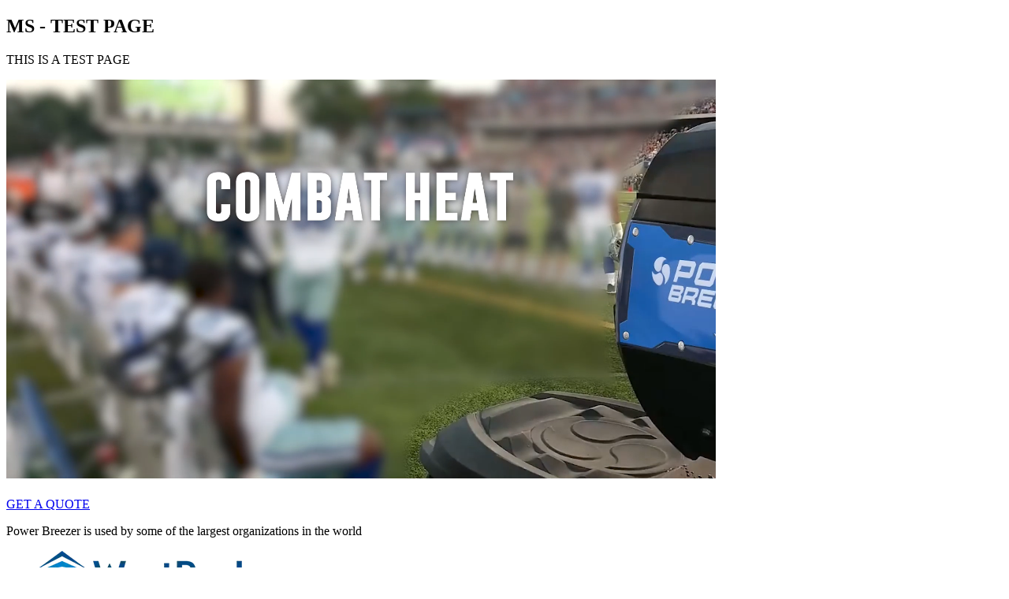

--- FILE ---
content_type: text/html; charset=UTF-8
request_url: https://www.powerbreezer.com/adws/ms-test/
body_size: 32726
content:
<!DOCTYPE html>
<html lang="en-US" class="no-js no-svg" data-op3-support="no-js no-svg no-webp no-avif">
<head>
    <meta charset="UTF-8">
<script>
//----------------------------------------------------------
//------ JAVASCRIPT HOOK FUNCTIONS FOR GRAVITY FORMS -------
//----------------------------------------------------------

if ( ! gform ) {
	document.addEventListener( 'gform_main_scripts_loaded', function() { gform.scriptsLoaded = true; } );
	document.addEventListener( 'gform/theme/scripts_loaded', function() { gform.themeScriptsLoaded = true; } );
	window.addEventListener( 'DOMContentLoaded', function() { gform.domLoaded = true; } );

	var gform = {
		domLoaded: false,
		scriptsLoaded: false,
		themeScriptsLoaded: false,
		isFormEditor: () => typeof InitializeEditor === 'function',

		/**
		 * @deprecated 2.9 the use of initializeOnLoaded in the form editor context is deprecated.
		 * @remove-in 4.0 this function will not check for gform.isFormEditor().
		 */
		callIfLoaded: function ( fn ) {
			if ( gform.domLoaded && gform.scriptsLoaded && ( gform.themeScriptsLoaded || gform.isFormEditor() ) ) {
				if ( gform.isFormEditor() ) {
					console.warn( 'The use of gform.initializeOnLoaded() is deprecated in the form editor context and will be removed in Gravity Forms 3.1.' );
				}
				fn();
				return true;
			}
			return false;
		},

		/**
		 * Call a function when all scripts are loaded
		 *
		 * @param function fn the callback function to call when all scripts are loaded
		 *
		 * @returns void
		 */
		initializeOnLoaded: function( fn ) {
			if ( ! gform.callIfLoaded( fn ) ) {
				document.addEventListener( 'gform_main_scripts_loaded', () => { gform.scriptsLoaded = true; gform.callIfLoaded( fn ); } );
				document.addEventListener( 'gform/theme/scripts_loaded', () => { gform.themeScriptsLoaded = true; gform.callIfLoaded( fn ); } );
				window.addEventListener( 'DOMContentLoaded', () => { gform.domLoaded = true; gform.callIfLoaded( fn ); } );
			}
		},

		hooks: { action: {}, filter: {} },
		addAction: function( action, callable, priority, tag ) {
			gform.addHook( 'action', action, callable, priority, tag );
		},
		addFilter: function( action, callable, priority, tag ) {
			gform.addHook( 'filter', action, callable, priority, tag );
		},
		doAction: function( action ) {
			gform.doHook( 'action', action, arguments );
		},
		applyFilters: function( action ) {
			return gform.doHook( 'filter', action, arguments );
		},
		removeAction: function( action, tag ) {
			gform.removeHook( 'action', action, tag );
		},
		removeFilter: function( action, priority, tag ) {
			gform.removeHook( 'filter', action, priority, tag );
		},
		addHook: function( hookType, action, callable, priority, tag ) {
			if ( undefined == gform.hooks[hookType][action] ) {
				gform.hooks[hookType][action] = [];
			}
			var hooks = gform.hooks[hookType][action];
			if ( undefined == tag ) {
				tag = action + '_' + hooks.length;
			}
			if( priority == undefined ){
				priority = 10;
			}

			gform.hooks[hookType][action].push( { tag:tag, callable:callable, priority:priority } );
		},
		doHook: function( hookType, action, args ) {

			// splice args from object into array and remove first index which is the hook name
			args = Array.prototype.slice.call(args, 1);

			if ( undefined != gform.hooks[hookType][action] ) {
				var hooks = gform.hooks[hookType][action], hook;
				//sort by priority
				hooks.sort(function(a,b){return a["priority"]-b["priority"]});

				hooks.forEach( function( hookItem ) {
					hook = hookItem.callable;

					if(typeof hook != 'function')
						hook = window[hook];
					if ( 'action' == hookType ) {
						hook.apply(null, args);
					} else {
						args[0] = hook.apply(null, args);
					}
				} );
			}
			if ( 'filter'==hookType ) {
				return args[0];
			}
		},
		removeHook: function( hookType, action, priority, tag ) {
			if ( undefined != gform.hooks[hookType][action] ) {
				var hooks = gform.hooks[hookType][action];
				hooks = hooks.filter( function(hook, index, arr) {
					var removeHook = (undefined==tag||tag==hook.tag) && (undefined==priority||priority==hook.priority);
					return !removeHook;
				} );
				gform.hooks[hookType][action] = hooks;
			}
		}
	};
}
</script>

    <meta name="viewport" content="width=device-width, initial-scale=1">
    <link rel="profile" href="https://gmpg.org/xfn/11">
    <meta name='robots' content='index, follow, max-image-preview:large, max-snippet:-1, max-video-preview:-1' />
<link rel="preload" href="https://www.powerbreezer.com/wp-content/plugins/elementor/assets/js/frontend.js?ver=3.23.4" as="script"><link rel="preload" href="https://www.powerbreezer.com/wp-content/plugins/elementor/assets/js/frontend-modules.js?ver=3.23.4" as="script">
	<!-- This site is optimized with the Yoast SEO Premium plugin v23.0 (Yoast SEO v25.2) - https://yoast.com/wordpress/plugins/seo/ -->
	<title>MS-TEST - Power Breezer</title>
	<link rel="canonical" href="https://www.powerbreezer.com/adws/ms-test/" />
	<meta name="twitter:card" content="summary_large_image" />
	<meta name="twitter:title" content="MS-TEST - Power Breezer" />
	<meta name="twitter:description" content="MS – TEST PAGE THIS IS A TEST PAGE GET A QUOTE Power Breezer is used by some of the largest organizations in the world What Power Breezer Can Do For Your Sport Battle Extreme Heat and WIN With Our Powerful Evaporative Cooling Systems Zero Footprint Sustainable cooling systems that take up less space Happy [&hellip;]" />
	<meta name="twitter:image" content="https://www.powerbreezer.com/wp-content/uploads/2022/02/westrock.webp" />
	<script type="application/ld+json" class="yoast-schema-graph">{"@context":"https://schema.org","@graph":[{"@type":"WebPage","@id":"https://www.powerbreezer.com/adws/ms-test/","url":"https://www.powerbreezer.com/adws/ms-test/","name":"MS-TEST - Power Breezer","isPartOf":{"@id":"https://www.powerbreezer.com/#website"},"primaryImageOfPage":{"@id":"https://www.powerbreezer.com/adws/ms-test/#primaryimage"},"image":{"@id":"https://www.powerbreezer.com/adws/ms-test/#primaryimage"},"thumbnailUrl":"https://www.powerbreezer.com/wp-content/uploads/2022/02/westrock.webp","datePublished":"2023-10-03T21:14:20+00:00","dateModified":"2023-10-03T21:30:58+00:00","breadcrumb":{"@id":"https://www.powerbreezer.com/adws/ms-test/#breadcrumb"},"inLanguage":"en-US","potentialAction":[{"@type":"ReadAction","target":["https://www.powerbreezer.com/adws/ms-test/"]}]},{"@type":"ImageObject","inLanguage":"en-US","@id":"https://www.powerbreezer.com/adws/ms-test/#primaryimage","url":"https://www.powerbreezer.com/wp-content/uploads/2022/02/westrock.webp","contentUrl":"https://www.powerbreezer.com/wp-content/uploads/2022/02/westrock.webp","width":276,"height":60,"caption":"westrock logo"},{"@type":"BreadcrumbList","@id":"https://www.powerbreezer.com/adws/ms-test/#breadcrumb","itemListElement":[{"@type":"ListItem","position":1,"name":"Home","item":"https://www.powerbreezer.com/"},{"@type":"ListItem","position":2,"name":"Adws","item":"https://www.powerbreezer.com/adws/"},{"@type":"ListItem","position":3,"name":"MS-TEST"}]},{"@type":"WebSite","@id":"https://www.powerbreezer.com/#website","url":"https://www.powerbreezer.com/","name":"Power Breezer","description":"Mobile &amp; Mounted Cooling Systems","potentialAction":[{"@type":"SearchAction","target":{"@type":"EntryPoint","urlTemplate":"https://www.powerbreezer.com/?s={search_term_string}"},"query-input":{"@type":"PropertyValueSpecification","valueRequired":true,"valueName":"search_term_string"}}],"inLanguage":"en-US"}]}</script>
	<!-- / Yoast SEO Premium plugin. -->


<link rel="alternate" type="application/rss+xml" title="Power Breezer &raquo; Feed" href="https://www.powerbreezer.com/feed/" />
<link rel="alternate" type="application/rss+xml" title="Power Breezer &raquo; Comments Feed" href="https://www.powerbreezer.com/comments/feed/" />
<!-- Images used by OptimizePress -->
<link rel="preload" as="image" href="https://www.powerbreezer.com/wp-content/uploads/2022/02/westrock.webp" media="screen" />
<link rel="preload" as="image" href="https://www.powerbreezer.com/wp-content/uploads/2021/12/fedex-1.webp" media="screen" />
<link rel="preload" as="image" href="https://www.powerbreezer.com/wp-content/uploads/2021/12/international-paper-1.webp" media="screen" />
<link rel="preload" as="image" href="https://www.powerbreezer.com/wp-content/uploads/2021/12/tuffshed-1.webp" media="screen" />
<!-- / OptimizePress. -->
<!-- Fonts used by OptimizePress -->
<link rel="preconnect" href="https://fonts.gstatic.com" crossorigin />
<link rel="preload" as="style" href="https://fonts.googleapis.com/css?family=IBM+Plex+Sans:400|Inter:400,500,600,700,800&amp;display=swap" />
<noscript><link rel="stylesheet" href="https://fonts.googleapis.com/css?family=IBM+Plex+Sans:400|Inter:400,500,600,700,800&amp;display=swap" /></noscript>
<link rel="stylesheet" href="https://fonts.googleapis.com/css?family=IBM+Plex+Sans:400|Inter:400,500,600,700,800&amp;display=swap" media="print" onload="this.onload=null;this.media='all'" />
<!-- / OptimizePress. -->
<script>
window._wpemojiSettings = {"baseUrl":"https:\/\/s.w.org\/images\/core\/emoji\/15.0.3\/72x72\/","ext":".png","svgUrl":"https:\/\/s.w.org\/images\/core\/emoji\/15.0.3\/svg\/","svgExt":".svg","source":{"wpemoji":"https:\/\/www.powerbreezer.com\/wp-includes\/js\/wp-emoji.js?ver=6.6.4","twemoji":"https:\/\/www.powerbreezer.com\/wp-includes\/js\/twemoji.js?ver=6.6.4"}};
/**
 * @output wp-includes/js/wp-emoji-loader.js
 */

/**
 * Emoji Settings as exported in PHP via _print_emoji_detection_script().
 * @typedef WPEmojiSettings
 * @type {object}
 * @property {?object} source
 * @property {?string} source.concatemoji
 * @property {?string} source.twemoji
 * @property {?string} source.wpemoji
 * @property {?boolean} DOMReady
 * @property {?Function} readyCallback
 */

/**
 * Support tests.
 * @typedef SupportTests
 * @type {object}
 * @property {?boolean} flag
 * @property {?boolean} emoji
 */

/**
 * IIFE to detect emoji support and load Twemoji if needed.
 *
 * @param {Window} window
 * @param {Document} document
 * @param {WPEmojiSettings} settings
 */
( function wpEmojiLoader( window, document, settings ) {
	if ( typeof Promise === 'undefined' ) {
		return;
	}

	var sessionStorageKey = 'wpEmojiSettingsSupports';
	var tests = [ 'flag', 'emoji' ];

	/**
	 * Checks whether the browser supports offloading to a Worker.
	 *
	 * @since 6.3.0
	 *
	 * @private
	 *
	 * @returns {boolean}
	 */
	function supportsWorkerOffloading() {
		return (
			typeof Worker !== 'undefined' &&
			typeof OffscreenCanvas !== 'undefined' &&
			typeof URL !== 'undefined' &&
			URL.createObjectURL &&
			typeof Blob !== 'undefined'
		);
	}

	/**
	 * @typedef SessionSupportTests
	 * @type {object}
	 * @property {number} timestamp
	 * @property {SupportTests} supportTests
	 */

	/**
	 * Get support tests from session.
	 *
	 * @since 6.3.0
	 *
	 * @private
	 *
	 * @returns {?SupportTests} Support tests, or null if not set or older than 1 week.
	 */
	function getSessionSupportTests() {
		try {
			/** @type {SessionSupportTests} */
			var item = JSON.parse(
				sessionStorage.getItem( sessionStorageKey )
			);
			if (
				typeof item === 'object' &&
				typeof item.timestamp === 'number' &&
				new Date().valueOf() < item.timestamp + 604800 && // Note: Number is a week in seconds.
				typeof item.supportTests === 'object'
			) {
				return item.supportTests;
			}
		} catch ( e ) {}
		return null;
	}

	/**
	 * Persist the supports in session storage.
	 *
	 * @since 6.3.0
	 *
	 * @private
	 *
	 * @param {SupportTests} supportTests Support tests.
	 */
	function setSessionSupportTests( supportTests ) {
		try {
			/** @type {SessionSupportTests} */
			var item = {
				supportTests: supportTests,
				timestamp: new Date().valueOf()
			};

			sessionStorage.setItem(
				sessionStorageKey,
				JSON.stringify( item )
			);
		} catch ( e ) {}
	}

	/**
	 * Checks if two sets of Emoji characters render the same visually.
	 *
	 * This function may be serialized to run in a Worker. Therefore, it cannot refer to variables from the containing
	 * scope. Everything must be passed by parameters.
	 *
	 * @since 4.9.0
	 *
	 * @private
	 *
	 * @param {CanvasRenderingContext2D} context 2D Context.
	 * @param {string} set1 Set of Emoji to test.
	 * @param {string} set2 Set of Emoji to test.
	 *
	 * @return {boolean} True if the two sets render the same.
	 */
	function emojiSetsRenderIdentically( context, set1, set2 ) {
		// Cleanup from previous test.
		context.clearRect( 0, 0, context.canvas.width, context.canvas.height );
		context.fillText( set1, 0, 0 );
		var rendered1 = new Uint32Array(
			context.getImageData(
				0,
				0,
				context.canvas.width,
				context.canvas.height
			).data
		);

		// Cleanup from previous test.
		context.clearRect( 0, 0, context.canvas.width, context.canvas.height );
		context.fillText( set2, 0, 0 );
		var rendered2 = new Uint32Array(
			context.getImageData(
				0,
				0,
				context.canvas.width,
				context.canvas.height
			).data
		);

		return rendered1.every( function ( rendered2Data, index ) {
			return rendered2Data === rendered2[ index ];
		} );
	}

	/**
	 * Determines if the browser properly renders Emoji that Twemoji can supplement.
	 *
	 * This function may be serialized to run in a Worker. Therefore, it cannot refer to variables from the containing
	 * scope. Everything must be passed by parameters.
	 *
	 * @since 4.2.0
	 *
	 * @private
	 *
	 * @param {CanvasRenderingContext2D} context 2D Context.
	 * @param {string} type Whether to test for support of "flag" or "emoji".
	 * @param {Function} emojiSetsRenderIdentically Reference to emojiSetsRenderIdentically function, needed due to minification.
	 *
	 * @return {boolean} True if the browser can render emoji, false if it cannot.
	 */
	function browserSupportsEmoji( context, type, emojiSetsRenderIdentically ) {
		var isIdentical;

		switch ( type ) {
			case 'flag':
				/*
				 * Test for Transgender flag compatibility. Added in Unicode 13.
				 *
				 * To test for support, we try to render it, and compare the rendering to how it would look if
				 * the browser doesn't render it correctly (white flag emoji + transgender symbol).
				 */
				isIdentical = emojiSetsRenderIdentically(
					context,
					'\uD83C\uDFF3\uFE0F\u200D\u26A7\uFE0F', // as a zero-width joiner sequence
					'\uD83C\uDFF3\uFE0F\u200B\u26A7\uFE0F' // separated by a zero-width space
				);

				if ( isIdentical ) {
					return false;
				}

				/*
				 * Test for UN flag compatibility. This is the least supported of the letter locale flags,
				 * so gives us an easy test for full support.
				 *
				 * To test for support, we try to render it, and compare the rendering to how it would look if
				 * the browser doesn't render it correctly ([U] + [N]).
				 */
				isIdentical = emojiSetsRenderIdentically(
					context,
					'\uD83C\uDDFA\uD83C\uDDF3', // as the sequence of two code points
					'\uD83C\uDDFA\u200B\uD83C\uDDF3' // as the two code points separated by a zero-width space
				);

				if ( isIdentical ) {
					return false;
				}

				/*
				 * Test for English flag compatibility. England is a country in the United Kingdom, it
				 * does not have a two letter locale code but rather a five letter sub-division code.
				 *
				 * To test for support, we try to render it, and compare the rendering to how it would look if
				 * the browser doesn't render it correctly (black flag emoji + [G] + [B] + [E] + [N] + [G]).
				 */
				isIdentical = emojiSetsRenderIdentically(
					context,
					// as the flag sequence
					'\uD83C\uDFF4\uDB40\uDC67\uDB40\uDC62\uDB40\uDC65\uDB40\uDC6E\uDB40\uDC67\uDB40\uDC7F',
					// with each code point separated by a zero-width space
					'\uD83C\uDFF4\u200B\uDB40\uDC67\u200B\uDB40\uDC62\u200B\uDB40\uDC65\u200B\uDB40\uDC6E\u200B\uDB40\uDC67\u200B\uDB40\uDC7F'
				);

				return ! isIdentical;
			case 'emoji':
				/*
				 * Four and twenty blackbirds baked in a pie.
				 *
				 * To test for Emoji 15.0 support, try to render a new emoji: Blackbird.
				 *
				 * The Blackbird is a ZWJ sequence combining 🐦 Bird and ⬛ large black square.,
				 *
				 * 0x1F426 (\uD83D\uDC26) == Bird
				 * 0x200D == Zero-Width Joiner (ZWJ) that links the code points for the new emoji or
				 * 0x200B == Zero-Width Space (ZWS) that is rendered for clients not supporting the new emoji.
				 * 0x2B1B == Large Black Square
				 *
				 * When updating this test for future Emoji releases, ensure that individual emoji that make up the
				 * sequence come from older emoji standards.
				 */
				isIdentical = emojiSetsRenderIdentically(
					context,
					'\uD83D\uDC26\u200D\u2B1B', // as the zero-width joiner sequence
					'\uD83D\uDC26\u200B\u2B1B' // separated by a zero-width space
				);

				return ! isIdentical;
		}

		return false;
	}

	/**
	 * Checks emoji support tests.
	 *
	 * This function may be serialized to run in a Worker. Therefore, it cannot refer to variables from the containing
	 * scope. Everything must be passed by parameters.
	 *
	 * @since 6.3.0
	 *
	 * @private
	 *
	 * @param {string[]} tests Tests.
	 * @param {Function} browserSupportsEmoji Reference to browserSupportsEmoji function, needed due to minification.
	 * @param {Function} emojiSetsRenderIdentically Reference to emojiSetsRenderIdentically function, needed due to minification.
	 *
	 * @return {SupportTests} Support tests.
	 */
	function testEmojiSupports( tests, browserSupportsEmoji, emojiSetsRenderIdentically ) {
		var canvas;
		if (
			typeof WorkerGlobalScope !== 'undefined' &&
			self instanceof WorkerGlobalScope
		) {
			canvas = new OffscreenCanvas( 300, 150 ); // Dimensions are default for HTMLCanvasElement.
		} else {
			canvas = document.createElement( 'canvas' );
		}

		var context = canvas.getContext( '2d', { willReadFrequently: true } );

		/*
		 * Chrome on OS X added native emoji rendering in M41. Unfortunately,
		 * it doesn't work when the font is bolder than 500 weight. So, we
		 * check for bold rendering support to avoid invisible emoji in Chrome.
		 */
		context.textBaseline = 'top';
		context.font = '600 32px Arial';

		var supports = {};
		tests.forEach( function ( test ) {
			supports[ test ] = browserSupportsEmoji( context, test, emojiSetsRenderIdentically );
		} );
		return supports;
	}

	/**
	 * Adds a script to the head of the document.
	 *
	 * @ignore
	 *
	 * @since 4.2.0
	 *
	 * @param {string} src The url where the script is located.
	 *
	 * @return {void}
	 */
	function addScript( src ) {
		var script = document.createElement( 'script' );
		script.src = src;
		script.defer = true;
		document.head.appendChild( script );
	}

	settings.supports = {
		everything: true,
		everythingExceptFlag: true
	};

	// Create a promise for DOMContentLoaded since the worker logic may finish after the event has fired.
	var domReadyPromise = new Promise( function ( resolve ) {
		document.addEventListener( 'DOMContentLoaded', resolve, {
			once: true
		} );
	} );

	// Obtain the emoji support from the browser, asynchronously when possible.
	new Promise( function ( resolve ) {
		var supportTests = getSessionSupportTests();
		if ( supportTests ) {
			resolve( supportTests );
			return;
		}

		if ( supportsWorkerOffloading() ) {
			try {
				// Note that the functions are being passed as arguments due to minification.
				var workerScript =
					'postMessage(' +
					testEmojiSupports.toString() +
					'(' +
					[
						JSON.stringify( tests ),
						browserSupportsEmoji.toString(),
						emojiSetsRenderIdentically.toString()
					].join( ',' ) +
					'));';
				var blob = new Blob( [ workerScript ], {
					type: 'text/javascript'
				} );
				var worker = new Worker( URL.createObjectURL( blob ), { name: 'wpTestEmojiSupports' } );
				worker.onmessage = function ( event ) {
					supportTests = event.data;
					setSessionSupportTests( supportTests );
					worker.terminate();
					resolve( supportTests );
				};
				return;
			} catch ( e ) {}
		}

		supportTests = testEmojiSupports( tests, browserSupportsEmoji, emojiSetsRenderIdentically );
		setSessionSupportTests( supportTests );
		resolve( supportTests );
	} )
		// Once the browser emoji support has been obtained from the session, finalize the settings.
		.then( function ( supportTests ) {
			/*
			 * Tests the browser support for flag emojis and other emojis, and adjusts the
			 * support settings accordingly.
			 */
			for ( var test in supportTests ) {
				settings.supports[ test ] = supportTests[ test ];

				settings.supports.everything =
					settings.supports.everything && settings.supports[ test ];

				if ( 'flag' !== test ) {
					settings.supports.everythingExceptFlag =
						settings.supports.everythingExceptFlag &&
						settings.supports[ test ];
				}
			}

			settings.supports.everythingExceptFlag =
				settings.supports.everythingExceptFlag &&
				! settings.supports.flag;

			// Sets DOMReady to false and assigns a ready function to settings.
			settings.DOMReady = false;
			settings.readyCallback = function () {
				settings.DOMReady = true;
			};
		} )
		.then( function () {
			return domReadyPromise;
		} )
		.then( function () {
			// When the browser can not render everything we need to load a polyfill.
			if ( ! settings.supports.everything ) {
				settings.readyCallback();

				var src = settings.source || {};

				if ( src.concatemoji ) {
					addScript( src.concatemoji );
				} else if ( src.wpemoji && src.twemoji ) {
					addScript( src.twemoji );
					addScript( src.wpemoji );
				}
			}
		} );
} )( window, document, window._wpemojiSettings );
</script>
<link rel='stylesheet' id='op3-reboot-css' href='https://www.powerbreezer.com/wp-content/plugins/op-builder/public/assets/css/op3-reboot.css?ver=6.6.4' media='all' />
<link rel='stylesheet' id='op3-frontend-stylesheet-css' href='https://www.powerbreezer.com/wp-content/plugins/op-builder/public/assets/cache/page-10388.css?ver=4c0d227068129040078fa742e08286d3' media='all' />
<script src="https://www.powerbreezer.com/wp-includes/js/jquery/jquery.js?ver=3.7.1" id="jquery-core-js"></script>
<script src="https://www.powerbreezer.com/wp-includes/js/jquery/jquery-migrate.js?ver=3.4.1" id="jquery-migrate-js"></script>
<script id="op3-dashboard-tracking-js-extra">
var OPDashboardStats = {"pid":"10388","pageview_record_id":null,"rest_url":"https:\/\/www.powerbreezer.com\/wp-json\/opd\/v1\/opd-tracking"};
</script>
<script src="https://www.powerbreezer.com/wp-content/plugins/op-dashboard/public/assets/js/tracking.js?ver=1.1.22" id="op3-dashboard-tracking-js"></script>
<script id="op3-support-js-after">
!function(){var A=document,e=A.documentElement,t="data-op3-support",n=function(A){e.setAttribute(t,e.getAttribute(t).replace(new RegExp("no-"+A,"g"),A))},a=function(A,e){var t=new Image;t.onload=function(){n(A)},t.src="data:image/"+A+";base64,"+e};n("js"),A.createElementNS&&A.createElementNS("http://www.w3.org/2000/svg","svg").createSVGRect&&n("svg"),a("webp","UklGRhoAAABXRUJQVlA4TA0AAAAvAAAAEAcQERGIiP4HAA=="),a("avif","[base64]")}();
</script>
<link rel="https://api.w.org/" href="https://www.powerbreezer.com/wp-json/" /><link rel="alternate" title="JSON" type="application/json" href="https://www.powerbreezer.com/wp-json/wp/v2/pages/10388" /><link rel="EditURI" type="application/rsd+xml" title="RSD" href="https://www.powerbreezer.com/xmlrpc.php?rsd" />
<meta name="generator" content="WordPress 6.6.4" />
<meta name="generator" content="WooCommerce 9.8.6" />
<link rel='shortlink' href='https://www.powerbreezer.com/?p=10388' />
<link rel="alternate" title="oEmbed (JSON)" type="application/json+oembed" href="https://www.powerbreezer.com/wp-json/oembed/1.0/embed?url=https%3A%2F%2Fwww.powerbreezer.com%2Fadws%2Fms-test%2F" />
<link rel="alternate" title="oEmbed (XML)" type="text/xml+oembed" href="https://www.powerbreezer.com/wp-json/oembed/1.0/embed?url=https%3A%2F%2Fwww.powerbreezer.com%2Fadws%2Fms-test%2F&#038;format=xml" />
<style type="text/css">
			.aiovg-player {
				display: block;
				position: relative;
				padding-bottom: 56.25%;
				width: 100%;
				height: 0;	
				overflow: hidden;
			}
			
			.aiovg-player iframe,
			.aiovg-player .video-js,
			.aiovg-player .plyr {
				--plyr-color-main: #00b2ff;
				position: absolute;
				inset: 0;	
				margin: 0;
				padding: 0;
				width: 100%;
				height: 100%;
			}
		</style>			<style>
				.wsc_popup_head {
					background : #fff;
				}
				.wsc_popup_head h4 {
					color : #000;
				}
				.wsc_share_cart_popup, .wsc_share_cart_popup {
					background : #fff;
				}
				.wsc_sharing_widgets span {
					color : #000;
				}
				.wsc_popup_footer{
					width: 100%;
					overflow: hidden;
					display: none;
					background : #fff;
					color : #000;
					line-height: 1;
					padding: 10px;
					cursor: pointer;
				}
				.wsc_popup_close, .wsc_replace_popup_close, .wsc_share_popup_close{
					float: right;
					cursor: pointer;
					color : #000;
				}
				.wsc_save_popup_layer, .wsc_popup_layer, .wsc_popup_replace_layer{
					background:#000;
					opacity:.5;
				}
				.wsc_share_cart_loader div{
					background: #000;
				}
			</style>
			<style></style>	<noscript><style>.woocommerce-product-gallery{ opacity: 1 !important; }</style></noscript>
	<meta name="generator" content="Elementor 3.29.1; features: e_font_icon_svg, additional_custom_breakpoints, e_local_google_fonts; settings: css_print_method-external, google_font-enabled, font_display-auto">
<script>
document.addEventListener('DOMContentLoaded', function() {
    var header = document.querySelector('.header-top-sticky');
    var scrollClassAdded = false;

    function handleScroll() {
        // Check if the page is scrolled more than 50 pixels
        if (window.scrollY > 50) {
            if (!scrollClassAdded) {
                header.classList.add('scrolled');
                scrollClassAdded = true;
            }
        } else {
            if (scrollClassAdded) {
                header.classList.remove('scrolled');
                scrollClassAdded = false;
            }
        }
    }

    window.addEventListener('scroll', handleScroll);
});
</script>
<!-- Google Tag Manager -->
	<script async>(function(w,d,s,l,i){w[l]=w[l]||[];w[l].push({'gtm.start':
	new Date().getTime(),event:'gtm.js'});var f=d.getElementsByTagName(s)[0],
	j=d.createElement(s),dl=l!='dataLayer'?'&l='+l:'';j.async=true;j.src=
	'https://www.googletagmanager.com/gtm.js?id='+i+dl;f.parentNode.insertBefore(j,f);
	})(window,document,'script','dataLayer','GTM-58DPFQW');</script>
<!-- End Google Tag Manager -->

	 <script src="https://track.gaconnector.com/gaconnector.js" type="text/javascript"></script>
<script type="text/javascript">gaconnector2.track("68d01780c4bf90dd37f3cdd83bee074c");</script>
			<script  type="text/javascript">
				!function(f,b,e,v,n,t,s){if(f.fbq)return;n=f.fbq=function(){n.callMethod?
					n.callMethod.apply(n,arguments):n.queue.push(arguments)};if(!f._fbq)f._fbq=n;
					n.push=n;n.loaded=!0;n.version='2.0';n.queue=[];t=b.createElement(e);t.async=!0;
					t.src=v;s=b.getElementsByTagName(e)[0];s.parentNode.insertBefore(t,s)}(window,
					document,'script','https://connect.facebook.net/en_US/fbevents.js');
			</script>
			<!-- WooCommerce Facebook Integration Begin -->
			<script  type="text/javascript">

				fbq('init', '357329033954277', {}, {
    "agent": "woocommerce-9.8.6-3.4.10"
});

				fbq( 'track', 'PageView', {
    "source": "woocommerce",
    "version": "9.8.6",
    "pluginVersion": "3.4.10"
} );

				document.addEventListener( 'DOMContentLoaded', function() {
					// Insert placeholder for events injected when a product is added to the cart through AJAX.
					document.body.insertAdjacentHTML( 'beforeend', '<div class=\"wc-facebook-pixel-event-placeholder\"></div>' );
				}, false );

			</script>
			<!-- WooCommerce Facebook Integration End -->
						<style>
				.e-con.e-parent:nth-of-type(n+4):not(.e-lazyloaded):not(.e-no-lazyload),
				.e-con.e-parent:nth-of-type(n+4):not(.e-lazyloaded):not(.e-no-lazyload) * {
					background-image: none !important;
				}
				@media screen and (max-height: 1024px) {
					.e-con.e-parent:nth-of-type(n+3):not(.e-lazyloaded):not(.e-no-lazyload),
					.e-con.e-parent:nth-of-type(n+3):not(.e-lazyloaded):not(.e-no-lazyload) * {
						background-image: none !important;
					}
				}
				@media screen and (max-height: 640px) {
					.e-con.e-parent:nth-of-type(n+2):not(.e-lazyloaded):not(.e-no-lazyload),
					.e-con.e-parent:nth-of-type(n+2):not(.e-lazyloaded):not(.e-no-lazyload) * {
						background-image: none !important;
					}
				}
			</style>
			
<style id="op3-custom-css">#gform_submit_button_30 {
background-color: orange;
    width: 80%;
    margin: 0 auto;
    color: white;
    padding: 20px;
    font-size: 20px;
    font-weight: 600;
    letter-spacing: 1px;
} </style>
<script>(function(w,d,s,l,i){w[l]=w[l]||[];w[l].push({'gtm.start':
new Date().getTime(),event:'gtm.js'});var f=d.getElementsByTagName(s)[0],
j=d.createElement(s),dl=l!='dataLayer'?'&l='+l:'';j.async=true;j.src=
'https://www.googletagmanager.com/gtm.js?id='+i+dl;f.parentNode.insertBefore(j,f);
})(window,document,'script','dataLayer','GTM-58DPFQW');</script>
 

<style type="text/css">
    .embeddedServiceHelpButton .helpButton .uiButton {
        background-color: #005290;
        font-family: "Arial", sans-serif;
    }
    .embeddedServiceHelpButton .helpButton .uiButton:focus {
        outline: 1px solid #005290;
    }
</style>

<script type="text/javascript" src="https://service.force.com/embeddedservice/5.0/esw.min.js"></script>
<script type="text/javascript">
    var initESW = function(gslbBaseURL) {
        embedded_svc.settings.displayHelpButton = true; //Or false
        embedded_svc.settings.language = ''; //For example, enter 'en' or 'en-US'

        //embedded_svc.settings.defaultMinimizedText = '...'; //(Defaults to Chat with an Expert)
        //embedded_svc.settings.disabledMinimizedText = '...'; //(Defaults to Agent Offline)

        //embedded_svc.settings.loadingText = ''; //(Defaults to Loading)
        //embedded_svc.settings.storageDomain = 'yourdomain.com'; //(Sets the domain for your deployment so that visitors can navigate subdomains during a chat session)

        // Settings for Chat
        //embedded_svc.settings.directToButtonRouting = function(prechatFormData) {
            // Dynamically changes the button ID based on what the visitor enters in the pre-chat form.
            // Returns a valid button ID.
        //};
        //embedded_svc.settings.prepopulatedPrechatFields = {}; //Sets the auto-population of pre-chat form fields
        //embedded_svc.settings.fallbackRouting = []; //An array of button IDs, user IDs, or userId_buttonId
        //embedded_svc.settings.offlineSupportMinimizedText = '...'; //(Defaults to Contact Us)

        embedded_svc.settings.enabledFeatures = ['LiveAgent'];
        embedded_svc.settings.entryFeature = 'LiveAgent';

        embedded_svc.init(
            'https://breezer--uat.sandbox.my.salesforce.com',
            'https://breezer--uat.sandbox.my.site.com/exampleexamplevforcesite',
            gslbBaseURL,
            '00D55000000WoEE',
            'CarterTestChatGroup',
            {
                baseLiveAgentContentURL: 'https://c.la1-c1cs-ia2.salesforceliveagent.com/content',
                deploymentId: '572550000004EBz',
                buttonId: '573550000004FDv',
                baseLiveAgentURL: 'https://d.la1-c1cs-ia2.salesforceliveagent.com/chat',
                eswLiveAgentDevName: 'CarterTestChatGroup',
                isOfflineSupportEnabled: false
            }
        );
    };

    if (!window.embedded_svc) {
        var s = document.createElement('script');
        s.setAttribute('src', 'https://breezer--uat.sandbox.my.salesforce.com/embeddedservice/5.0/esw.min.js');
        s.onload = function() {
            initESW(null);
        };
        document.body.appendChild(s);
    } else {
        initESW('https://service.force.com');
    }
</script> </head>

<body class="page-template page-template-op_builder_blank page page-id-10388 page-child parent-pageid-3510 theme-powerbreezer woocommerce-no-js elementor-default elementor-kit-11175 elementor-page-16752 elementor-page-12421">

<noscript><iframe src="https://www.googletagmanager.com/ns.html?id=GTM-58DPFQW" height="0" width="0" style="display:none;visibility:hidden"></iframe></noscript>
 <!-- Google Tag Manager (noscript) -->
<noscript><iframe src="https://www.googletagmanager.com/ns.html?id=GTM-58DPFQW"
height="0" width="0" style="display:none;visibility:hidden"></iframe></noscript>
<!-- End Google Tag Manager (noscript) -->

<div id="op3-designer-element">
<div data-op3-children="14"><div id="op3-element-n9t5gGVx" class="op3-element " data-op3-uuid="n9t5gGVx" data-op3-gid="" data-op3-element-type="section" data-op3-element-spec="" data-op3-element-caption="Section #kV9jInBY" data-op-visibility-hidden="0" data-op-element-hidden="0" data-op3-style-id="" data-op3-has-children="1"><div data-op3-element-container data-op3-sticky="0" data-op3-sticky-active-desktop="1" data-op3-sticky-active-tablet="1" data-op3-sticky-active-mobile="0" data-op3-sticky-top-desktop="0px" data-op3-sticky-top-tablet="0px" data-op3-sticky-top-mobile="0px" data-op3-sticky-until="0" data-op3-sticky-until-element=""><div data-op3-border><div data-op3-background="base"></div><div data-op3-background="image" class="op3-background-image"></div><div data-op3-background="overlay"></div></div><div data-op3-children="1"><div id="op3-element-DotBul2P" class="op3-element " data-op3-uuid="DotBul2P" data-op3-gid="" data-op3-element-type="row" data-op3-element-spec="" data-op3-element-caption="Row #87Mp0wEF" data-op-visibility-hidden="0" data-op-element-hidden="0" data-op3-style-id="" data-op3-has-children="1"><div data-op3-element-container data-op3-sticky="0" data-op3-sticky-active-desktop="1" data-op3-sticky-active-tablet="1" data-op3-sticky-active-mobile="0" data-op3-sticky-top-desktop="0px" data-op3-sticky-top-tablet="0px" data-op3-sticky-top-mobile="0px" data-op3-sticky-until="0" data-op3-sticky-until-element=""><div data-op3-children="1" data-op3-stack-columns-desktop="0" data-op3-stack-columns-desktop-reverse="0" data-op3-stack-columns-tablet="0" data-op3-stack-columns-tablet-reverse="0" data-op3-stack-columns-mobile="1" data-op3-stack-columns-mobile-reverse="0" data-op3-wrap-columns-desktop="0" data-op3-wrap-columns-tablet="0" data-op3-wrap-columns-mobile="0"><div id="op3-element-oRKjDOOb" class="op3-element " data-op3-uuid="oRKjDOOb" data-op3-gid="" data-op3-element-type="column" data-op3-element-spec="" data-op3-element-caption="Column #TWGBMBAn" data-op-visibility-hidden="0" data-op-element-hidden="0" data-op3-style-id="" data-op3-has-children="1"><div class="op3-column-content op3-background-parent"><div data-op3-element-container><div data-op3-children="3"><div id="op3-element-bb1hKUUl" class="op3-element " data-op3-uuid="bb1hKUUl" data-op3-gid="" data-op3-element-type="headline" data-op3-element-spec="" data-op3-element-caption="Headline #Dw5VdqKl" data-op-visibility-hidden="0" data-op-element-hidden="0" data-op3-style-id="" data-op3-has-children="0"><div class="op3-headline-wrapper"><div data-op3-contenteditable><h2>MS - TEST PAGE</h2></div></div></div><div id="op3-element-S6Ky7h7K" class="op3-element " data-op3-uuid="S6Ky7h7K" data-op3-gid="" data-op3-element-type="text" data-op3-element-spec="" data-op3-element-caption="Text Editor #HiPZjE1g" data-op-visibility-hidden="0" data-op-element-hidden="0" data-op3-style-id="" data-op3-has-children="0"><div class="op3-text-wrapper"><div data-op3-contenteditable><p>THIS IS A TEST PAGE</p></div></div></div><div id="op3-element-LFyhgrli" class="op3-element " data-op3-uuid="LFyhgrli" data-op3-gid="" data-op3-element-type="video" data-op3-element-spec="" data-op3-element-caption="Video #LFyhgrli" data-op-visibility-hidden="0" data-op-element-hidden="0" data-op3-style-id="" data-op3-has-children="0"><div class="op3-video-wrapper" data-op3-src="https://www.powerbreezer.com/wp-content/uploads/2023/08/PB_NFL-1.mp4" data-op3-video-autoplay="1" data-op3-video-mute="1" data-op3-video-sticky="0" data-op3-video-sticky-preview="0" data-op3-video-sticky-position="topright" data-op3-video-sticky-devices="0" data-op3-video-sticky-desktop="1" data-op3-video-sticky-tablet="0" data-op3-video-sticky-mobile="0" data-op3-video-sticky-close="0" data-op3-video-magic-overlay=""><div data-op3-code data-op3-aspect-ratio="16:9"><video data-op3-video-selfhosted="" width="900" height="506" playsinline="" preload="" controls="true" autoplay="true" muted="true" loop="true" controlslist="nodownload" src="https://www.powerbreezer.com/wp-content/uploads/2023/08/PB_NFL-1.mp4"></video></div></div><div class="op3-video-image-overlay op3-background-image"><i class="op3-icon op3-icon-button-circle-play-2"><svg class="op3-icon-svg" width="1em" height="1em"><use href="https://www.powerbreezer.com/wp-content/plugins/op-builder/public/assets/cache/page-10388.svg?ver=1696368657#op3-icons-button-circle-play-2" /></svg></i></div><div class="op3-video-magic-overlay"><div class="op3-video-magic-overlay-image"></div></div></div></div></div></div></div></div></div></div></div></div></div><div id="op3-element-JRVzpWFW" class="op3-element " data-op3-uuid="JRVzpWFW" data-op3-gid="" data-op3-element-type="section" data-op3-element-spec="" data-op3-element-caption="Section #JRVzpWFW" data-op-visibility-hidden="0" data-op-element-hidden="0" data-op3-style-id="" data-op3-has-children="1"><div data-op3-element-container data-op3-sticky="0" data-op3-sticky-active-desktop="1" data-op3-sticky-active-tablet="1" data-op3-sticky-active-mobile="0" data-op3-sticky-top-desktop="0px" data-op3-sticky-top-tablet="0px" data-op3-sticky-top-mobile="0px" data-op3-sticky-until="0" data-op3-sticky-until-element=""><div data-op3-border><div data-op3-background="base"></div><div data-op3-background="overlay"></div></div><div data-op3-children="2"><div id="op3-element-u5ZJia0b" class="op3-element " data-op3-uuid="u5ZJia0b" data-op3-gid="" data-op3-element-type="row" data-op3-element-spec="" data-op3-element-caption="Row #u5ZJia0b" data-op-visibility-hidden="0" data-op-element-hidden="0" data-op3-style-id="" data-op3-has-children="1"><div data-op3-element-container data-op3-sticky="0" data-op3-sticky-active-desktop="1" data-op3-sticky-active-tablet="1" data-op3-sticky-active-mobile="0" data-op3-sticky-top-desktop="0px" data-op3-sticky-top-tablet="0px" data-op3-sticky-top-mobile="0px" data-op3-sticky-until="0" data-op3-sticky-until-element=""><div data-op3-children="1" data-op3-stack-columns-desktop="0" data-op3-stack-columns-desktop-reverse="0" data-op3-stack-columns-tablet="0" data-op3-stack-columns-tablet-reverse="0" data-op3-stack-columns-mobile="1" data-op3-stack-columns-mobile-reverse="0" data-op3-wrap-columns-desktop="0" data-op3-wrap-columns-tablet="0" data-op3-wrap-columns-mobile="0"><div id="op3-element-5CgDW93p" class="op3-element " data-op3-uuid="5CgDW93p" data-op3-gid="" data-op3-element-type="column" data-op3-element-spec="" data-op3-element-caption="Column #5CgDW93p" data-op-visibility-hidden="0" data-op-element-hidden="0" data-op3-style-id="" data-op3-has-children="1"><div class="op3-column-content op3-background-parent"><div data-op3-element-container><div data-op3-children="1"><div id="op3-element-dUKAsw6W" class="op3-element " data-op3-uuid="dUKAsw6W" data-op3-gid="" data-op3-element-type="button" data-op3-element-spec="" data-op3-element-caption="Button #pf28Xdjb" data-op-visibility-hidden="0" data-op-element-hidden="0" data-op3-style-id="" data-op3-has-children="0"><a class="op3-link op3-background-ancestor" target="_self"  data-op-action="popoverlay" data-op-popoverlay-trigger="WVxv0CzL" data-op-select-funnel-step="" data-op3-smooth-scroll="1" data-op-effect-style="" data-op-effect-style-hover="" data-op-courseaction="" href="#"><div data-op3-background="overlay"></div><div class="op3-text-container"><div class="op3-text op3-html1" data-op3-contenteditable><div>GET A QUOTE</div></div></div></a></div></div></div></div></div></div></div></div><div id="op3-element-BHSyMQ9y" class="op3-element " data-op3-uuid="BHSyMQ9y" data-op3-gid="" data-op3-element-type="row" data-op3-element-spec="" data-op3-element-caption="Row #BHSyMQ9y" data-op-visibility-hidden="0" data-op-element-hidden="0" data-op3-style-id="" data-op3-has-children="1"><div data-op3-element-container data-op3-sticky="0" data-op3-sticky-active-desktop="1" data-op3-sticky-active-tablet="1" data-op3-sticky-active-mobile="0" data-op3-sticky-top-desktop="0px" data-op3-sticky-top-tablet="0px" data-op3-sticky-top-mobile="0px" data-op3-sticky-until="0" data-op3-sticky-until-element=""><div data-op3-children="1" data-op3-stack-columns-desktop="0" data-op3-stack-columns-desktop-reverse="0" data-op3-stack-columns-tablet="0" data-op3-stack-columns-tablet-reverse="0" data-op3-stack-columns-mobile="1" data-op3-stack-columns-mobile-reverse="0" data-op3-wrap-columns-desktop="0" data-op3-wrap-columns-tablet="0" data-op3-wrap-columns-mobile="0"><div id="op3-element-oe513MCH" class="op3-element " data-op3-uuid="oe513MCH" data-op3-gid="" data-op3-element-type="column" data-op3-element-spec="" data-op3-element-caption="Column #oe513MCH" data-op-visibility-hidden="0" data-op-element-hidden="0" data-op3-style-id="" data-op3-has-children="1"><div class="op3-column-content op3-background-parent"><div data-op3-element-container><div data-op3-children="2"><div id="op3-element-0wD1UQyL" class="op3-element " data-op3-uuid="0wD1UQyL" data-op3-gid="" data-op3-element-type="text" data-op3-element-spec="" data-op3-element-caption="Text Editor #HiPZjE1g" data-op-visibility-hidden="0" data-op-element-hidden="0" data-op3-style-id="" data-op3-has-children="0"><div class="op3-text-wrapper"><div data-op3-contenteditable><p>Power Breezer is used by some of the largest organizations in the world<br></p></div></div></div><div id="op3-element-m7l5KYW0" class="op3-element logos-bar" data-op3-uuid="m7l5KYW0" data-op3-gid="" data-op3-element-type="row" data-op3-element-spec="" data-op3-element-caption="Row #m7l5KYW0" data-op-visibility-hidden="0" data-op-element-hidden="0" data-op3-style-id="" data-op3-has-children="1"><div data-op3-element-container data-op3-sticky="0" data-op3-sticky-active-desktop="1" data-op3-sticky-active-tablet="1" data-op3-sticky-active-mobile="0" data-op3-sticky-top-desktop="0px" data-op3-sticky-top-tablet="0px" data-op3-sticky-top-mobile="0px" data-op3-sticky-until="0" data-op3-sticky-until-element=""><div data-op3-children="4" data-op3-stack-columns-desktop="0" data-op3-stack-columns-desktop-reverse="0" data-op3-stack-columns-tablet="0" data-op3-stack-columns-tablet-reverse="0" data-op3-stack-columns-mobile="0" data-op3-stack-columns-mobile-reverse="0" data-op3-wrap-columns-desktop="1" data-op3-wrap-columns-tablet="1" data-op3-wrap-columns-mobile="1"><div id="op3-element-eITmQkHE" class="op3-element " data-op3-uuid="eITmQkHE" data-op3-gid="" data-op3-element-type="column" data-op3-element-spec="" data-op3-element-caption="Column #eITmQkHE" data-op-visibility-hidden="0" data-op-element-hidden="0" data-op3-style-id="" data-op3-has-children="1"><div class="op3-column-content op3-background-parent"><div data-op3-element-container><div data-op3-children="1"><div id="op3-element-ywhJzPZ8" class="op3-element " data-op3-uuid="ywhJzPZ8" data-op3-gid="" data-op3-element-type="image" data-op3-element-spec="" data-op3-element-caption="Image #ywhJzPZ8" data-op-visibility-hidden="0" data-op-element-hidden="0" data-op3-style-id="" data-op3-has-children="0"><div class="op3-element__container op3-element-image__container"><figure class="op3-element__wrapper op3-element-image__wrapper"><img class="op3-element__image op3-element-image__image" src="https://www.powerbreezer.com/wp-content/uploads/2022/02/westrock.webp" alt="westrock logo" title="westrock" width="276" height="60" data-op3-attachment-id="5740" /></figure></div></div></div></div></div></div><div id="op3-element-tedIfS0P" class="op3-element " data-op3-uuid="tedIfS0P" data-op3-gid="" data-op3-element-type="column" data-op3-element-spec="" data-op3-element-caption="Column #tedIfS0P" data-op-visibility-hidden="0" data-op-element-hidden="0" data-op3-style-id="" data-op3-has-children="1"><div class="op3-column-content op3-background-parent"><div data-op3-element-container><div data-op3-children="1"><div id="op3-element-iDgMQcOf" class="op3-element " data-op3-uuid="iDgMQcOf" data-op3-gid="" data-op3-element-type="image" data-op3-element-spec="" data-op3-element-caption="Image #iDgMQcOf" data-op-visibility-hidden="0" data-op-element-hidden="0" data-op3-style-id="" data-op3-has-children="0"><div class="op3-element__container op3-element-image__container"><figure class="op3-element__wrapper op3-element-image__wrapper"><img class="op3-element__image op3-element-image__image" src="https://www.powerbreezer.com/wp-content/uploads/2021/12/fedex-1.webp" alt="fedex logo" title="fedex" width="196" height="60" data-op3-attachment-id="5128" /></figure></div></div></div></div></div></div><div id="op3-element-XeDjpMhH" class="op3-element " data-op3-uuid="XeDjpMhH" data-op3-gid="" data-op3-element-type="column" data-op3-element-spec="" data-op3-element-caption="Column #XeDjpMhH" data-op-visibility-hidden="0" data-op-element-hidden="0" data-op3-style-id="" data-op3-has-children="1"><div class="op3-column-content op3-background-parent"><div data-op3-element-container><div data-op3-children="1"><div id="op3-element-FxrDJOxL" class="op3-element " data-op3-uuid="FxrDJOxL" data-op3-gid="" data-op3-element-type="image" data-op3-element-spec="" data-op3-element-caption="Image #FxrDJOxL" data-op-visibility-hidden="0" data-op-element-hidden="0" data-op3-style-id="" data-op3-has-children="0"><div class="op3-element__container op3-element-image__container"><figure class="op3-element__wrapper op3-element-image__wrapper"><img class="op3-element__image op3-element-image__image" src="https://www.powerbreezer.com/wp-content/uploads/2021/12/international-paper-1.webp" alt="International Paper" title="international-paper" width="427" height="60" data-op3-attachment-id="5125" /></figure></div></div></div></div></div></div><div id="op3-element-wlQytPFy" class="op3-element " data-op3-uuid="wlQytPFy" data-op3-gid="" data-op3-element-type="column" data-op3-element-spec="" data-op3-element-caption="Column #wlQytPFy" data-op-visibility-hidden="0" data-op-element-hidden="0" data-op3-style-id="" data-op3-has-children="1"><div class="op3-column-content op3-background-parent"><div data-op3-element-container><div data-op3-children="1"><div id="op3-element-a47iMD4A" class="op3-element " data-op3-uuid="a47iMD4A" data-op3-gid="" data-op3-element-type="image" data-op3-element-spec="" data-op3-element-caption="Image #a47iMD4A" data-op-visibility-hidden="0" data-op-element-hidden="0" data-op3-style-id="" data-op3-has-children="0"><div class="op3-element__container op3-element-image__container"><figure class="op3-element__wrapper op3-element-image__wrapper"><img loading="lazy" class="op3-element__image op3-element-image__image" src="https://www.powerbreezer.com/wp-content/uploads/2021/12/tuffshed-1.webp" alt="" title="tuffshed" width="299" height="60" data-op3-attachment-id="5123" /></figure></div></div></div></div></div></div></div></div></div></div></div></div></div></div></div></div></div></div></div><div id="op3-element-x1r91VaN" class="op3-element " data-op3-uuid="x1r91VaN" data-op3-gid="" data-op3-element-type="section" data-op3-element-spec="" data-op3-element-caption="Section #JRVzpWFW" data-op-visibility-hidden="0" data-op-element-hidden="0" data-op3-style-id="" data-op3-has-children="1"><div data-op3-element-container data-op3-sticky="0" data-op3-sticky-active-desktop="1" data-op3-sticky-active-tablet="1" data-op3-sticky-active-mobile="0" data-op3-sticky-top-desktop="0px" data-op3-sticky-top-tablet="0px" data-op3-sticky-top-mobile="0px" data-op3-sticky-until="0" data-op3-sticky-until-element=""><div data-op3-border><div data-op3-background="base"></div><div data-op3-background="overlay"></div></div><div data-op3-children="3"><div id="op3-element-hVWSQHIL" class="op3-element " data-op3-uuid="hVWSQHIL" data-op3-gid="" data-op3-element-type="row" data-op3-element-spec="" data-op3-element-caption="Row #08XjdBFC" data-op-visibility-hidden="0" data-op-element-hidden="0" data-op3-style-id="" data-op3-has-children="1"><div data-op3-element-container data-op3-sticky="0" data-op3-sticky-active-desktop="1" data-op3-sticky-active-tablet="1" data-op3-sticky-active-mobile="0" data-op3-sticky-top-desktop="0px" data-op3-sticky-top-tablet="0px" data-op3-sticky-top-mobile="0px" data-op3-sticky-until="0" data-op3-sticky-until-element=""><div data-op3-children="1" data-op3-stack-columns-desktop="0" data-op3-stack-columns-desktop-reverse="0" data-op3-stack-columns-tablet="0" data-op3-stack-columns-tablet-reverse="0" data-op3-stack-columns-mobile="1" data-op3-stack-columns-mobile-reverse="0" data-op3-wrap-columns-desktop="0" data-op3-wrap-columns-tablet="0" data-op3-wrap-columns-mobile="0"><div id="op3-element-8tCz9uU2" class="op3-element " data-op3-uuid="8tCz9uU2" data-op3-gid="" data-op3-element-type="column" data-op3-element-spec="" data-op3-element-caption="Column #5Je7DKes" data-op-visibility-hidden="0" data-op-element-hidden="0" data-op3-style-id="" data-op3-has-children="1"><div class="op3-column-content op3-background-parent"><div data-op3-element-container><div data-op3-children="2"><div id="op3-element-G9hPvX8G" class="op3-element " data-op3-uuid="G9hPvX8G" data-op3-gid="" data-op3-element-type="headline" data-op3-element-spec="" data-op3-element-caption="Headline #G2ck1GCW" data-op-visibility-hidden="0" data-op-element-hidden="0" data-op3-style-id="" data-op3-has-children="0"><div class="op3-headline-wrapper"><div data-op3-contenteditable><h2>What Power Breezer Can Do For Your Sport<br></h2></div></div></div><div id="op3-element-n3hn3hT2" class="op3-element " data-op3-uuid="n3hn3hT2" data-op3-gid="" data-op3-element-type="text" data-op3-element-spec="" data-op3-element-caption="Text Editor #tKgcoM1y" data-op-visibility-hidden="0" data-op-element-hidden="0" data-op3-style-id="" data-op3-has-children="0"><div class="op3-text-wrapper"><div data-op3-contenteditable><p>Battle Extreme Heat and WIN With Our Powerful Evaporative Cooling Systems</p></div></div></div></div></div></div></div></div></div></div><div id="op3-element-VksMHeti" class="op3-element " data-op3-uuid="VksMHeti" data-op3-gid="" data-op3-element-type="row" data-op3-element-spec="" data-op3-element-caption="Row #X2jFefbb" data-op-visibility-hidden="0" data-op-element-hidden="0" data-op3-style-id="" data-op3-has-children="1"><div data-op3-element-container data-op3-sticky="0" data-op3-sticky-active-desktop="1" data-op3-sticky-active-tablet="1" data-op3-sticky-active-mobile="0" data-op3-sticky-top-desktop="0px" data-op3-sticky-top-tablet="0px" data-op3-sticky-top-mobile="0px" data-op3-sticky-until="0" data-op3-sticky-until-element=""><div data-op3-children="1" data-op3-stack-columns-desktop="0" data-op3-stack-columns-desktop-reverse="0" data-op3-stack-columns-tablet="0" data-op3-stack-columns-tablet-reverse="0" data-op3-stack-columns-mobile="1" data-op3-stack-columns-mobile-reverse="0" data-op3-wrap-columns-desktop="0" data-op3-wrap-columns-tablet="0" data-op3-wrap-columns-mobile="0"><div id="op3-element-Wp6msMPa" class="op3-element " data-op3-uuid="Wp6msMPa" data-op3-gid="" data-op3-element-type="column" data-op3-element-spec="" data-op3-element-caption="Column #z3JaxMD1" data-op-visibility-hidden="0" data-op-element-hidden="0" data-op3-style-id="" data-op3-has-children="1"><div class="op3-column-content op3-background-parent"><div data-op3-element-container><div data-op3-children="2"><div id="op3-element-MneMpH42" class="op3-element " data-op3-uuid="MneMpH42" data-op3-gid="" data-op3-element-type="row" data-op3-element-spec="" data-op3-element-caption="Row #OXGTlAFx" data-op-visibility-hidden="0" data-op-element-hidden="0" data-op3-style-id="" data-op3-has-children="1"><div data-op3-element-container data-op3-sticky="0" data-op3-sticky-active-desktop="1" data-op3-sticky-active-tablet="1" data-op3-sticky-active-mobile="0" data-op3-sticky-top-desktop="0px" data-op3-sticky-top-tablet="0px" data-op3-sticky-top-mobile="0px" data-op3-sticky-until="0" data-op3-sticky-until-element=""><div data-op3-children="3" data-op3-stack-columns-desktop="0" data-op3-stack-columns-desktop-reverse="0" data-op3-stack-columns-tablet="0" data-op3-stack-columns-tablet-reverse="0" data-op3-stack-columns-mobile="1" data-op3-stack-columns-mobile-reverse="0" data-op3-wrap-columns-desktop="0" data-op3-wrap-columns-tablet="0" data-op3-wrap-columns-mobile="0"><div id="op3-element-7AOgw3HI" class="op3-element " data-op3-uuid="7AOgw3HI" data-op3-gid="" data-op3-element-type="column" data-op3-element-spec="" data-op3-element-caption="Column #jsq7uT02" data-op-visibility-hidden="0" data-op-element-hidden="0" data-op3-style-id="" data-op3-has-children="1"><div class="op3-column-content op3-background-parent"><div data-op3-element-container><div data-op3-children="3"><div id="op3-element-tc99J9yQ" class="op3-element " data-op3-uuid="tc99J9yQ" data-op3-gid="" data-op3-element-type="image" data-op3-element-spec="" data-op3-element-caption="Image #39fn3oZQ" data-op-visibility-hidden="0" data-op-element-hidden="0" data-op3-style-id="" data-op3-has-children="0"><div class="op3-element__container op3-element-image__container"><figure class="op3-element__wrapper op3-element-image__wrapper"><img loading="lazy" class="op3-element__image op3-element-image__image" src="https://www.powerbreezer.com/wp-content/uploads/2023/03/2023_Landing-Page-Icons_Zero-Footprint_100x100.webp" alt="zero footprint" title="2023_Landing-Page-Icons_Zero-Footprint_100x100" width="100" height="100" data-op3-attachment-id="8784" /></figure></div></div><div id="op3-element-KUwTUN7G" class="op3-element " data-op3-uuid="KUwTUN7G" data-op3-gid="" data-op3-element-type="headline" data-op3-element-spec="" data-op3-element-caption="Headline #gN88os9H" data-op-visibility-hidden="0" data-op-element-hidden="0" data-op3-style-id="" data-op3-has-children="0"><div class="op3-headline-wrapper"><div data-op3-contenteditable><h2>Zero Footprint</h2></div></div></div><div id="op3-element-wyQRb1sT" class="op3-element " data-op3-uuid="wyQRb1sT" data-op3-gid="" data-op3-element-type="text" data-op3-element-spec="" data-op3-element-caption="Text Editor #uuGuqA4e" data-op-visibility-hidden="0" data-op-element-hidden="0" data-op3-style-id="" data-op3-has-children="0"><div class="op3-text-wrapper"><div data-op3-contenteditable><p style="text-align: center;">Sustainable cooling systems that take up less space</p></div></div></div></div></div></div></div><div id="op3-element-JcTeTpJ2" class="op3-element " data-op3-uuid="JcTeTpJ2" data-op3-gid="" data-op3-element-type="column" data-op3-element-spec="" data-op3-element-caption="Column #tlxVfphE" data-op-visibility-hidden="0" data-op-element-hidden="0" data-op3-style-id="" data-op3-has-children="1"><div class="op3-column-content op3-background-parent"><div data-op3-element-container><div data-op3-children="3"><div id="op3-element-DdRhdxRy" class="op3-element " data-op3-uuid="DdRhdxRy" data-op3-gid="" data-op3-element-type="image" data-op3-element-spec="" data-op3-element-caption="Image #C1MJXtNd" data-op-visibility-hidden="0" data-op-element-hidden="0" data-op3-style-id="" data-op3-has-children="0"><div class="op3-element__container op3-element-image__container"><figure class="op3-element__wrapper op3-element-image__wrapper"><img loading="lazy" class="op3-element__image op3-element-image__image" src="https://www.powerbreezer.com/wp-content/uploads/2023/03/2023_Landing-Page-Icons_Happy-Employees_100x100.webp" alt="happy employees" title="2023_Landing-Page-Icons_Happy-Employees_100x100" width="100" height="100" data-op3-attachment-id="8780" /></figure></div></div><div id="op3-element-nKFRpkBz" class="op3-element " data-op3-uuid="nKFRpkBz" data-op3-gid="" data-op3-element-type="headline" data-op3-element-spec="" data-op3-element-caption="Headline #6MSvH70W" data-op-visibility-hidden="0" data-op-element-hidden="0" data-op3-style-id="" data-op3-has-children="0"><div class="op3-headline-wrapper"><div data-op3-contenteditable><h2>Happy Players</h2></div></div></div><div id="op3-element-KCrDpMYV" class="op3-element " data-op3-uuid="KCrDpMYV" data-op3-gid="" data-op3-element-type="text" data-op3-element-spec="" data-op3-element-caption="Text Editor #4OrTGLR8" data-op-visibility-hidden="0" data-op-element-hidden="0" data-op3-style-id="" data-op3-has-children="0"><div class="op3-text-wrapper"><div data-op3-contenteditable><p style="text-align: center;">Players for are more likely to perform better and be more focused when extreme heat is mitigated.</p></div></div></div></div></div></div></div><div id="op3-element-eQayfaMH" class="op3-element " data-op3-uuid="eQayfaMH" data-op3-gid="" data-op3-element-type="column" data-op3-element-spec="" data-op3-element-caption="Column #XVDKdFeu" data-op-visibility-hidden="0" data-op-element-hidden="0" data-op3-style-id="" data-op3-has-children="1"><div class="op3-column-content op3-background-parent"><div data-op3-element-container><div data-op3-children="3"><div id="op3-element-1TFNiz85" class="op3-element " data-op3-uuid="1TFNiz85" data-op3-gid="" data-op3-element-type="image" data-op3-element-spec="" data-op3-element-caption="Image #T4dr5h5q" data-op-visibility-hidden="0" data-op-element-hidden="0" data-op3-style-id="" data-op3-has-children="0"><div class="op3-element__container op3-element-image__container"><figure class="op3-element__wrapper op3-element-image__wrapper"><img loading="lazy" class="op3-element__image op3-element-image__image" src="https://www.powerbreezer.com/wp-content/uploads/2023/03/2023_Landing-Page-Icons_Lower-Attrition-Rates_100x100.webp" alt="attrition rates" title="2023_Landing-Page-Icons_Lower-Attrition-Rates_100x100" width="100" height="100" data-op3-attachment-id="8782" /></figure></div></div><div id="op3-element-Sb8i2y37" class="op3-element " data-op3-uuid="Sb8i2y37" data-op3-gid="" data-op3-element-type="headline" data-op3-element-spec="" data-op3-element-caption="Headline #wbLoRSbX" data-op-visibility-hidden="0" data-op-element-hidden="0" data-op3-style-id="" data-op3-has-children="0"><div class="op3-headline-wrapper"><div data-op3-contenteditable><h2>Lower Attrition Rates</h2></div></div></div><div id="op3-element-b9ayWmmP" class="op3-element " data-op3-uuid="b9ayWmmP" data-op3-gid="" data-op3-element-type="text" data-op3-element-spec="" data-op3-element-caption="Text Editor #xTXYRTpj" data-op-visibility-hidden="0" data-op-element-hidden="0" data-op3-style-id="" data-op3-has-children="0"><div class="op3-text-wrapper"><div data-op3-contenteditable><p style="text-align: center;">Players and staff are more likely to leave if they are suffering from extreme heat conditions</p></div></div></div></div></div></div></div></div></div></div><div id="op3-element-JZTqVQ1x" class="op3-element " data-op3-uuid="JZTqVQ1x" data-op3-gid="" data-op3-element-type="row" data-op3-element-spec="" data-op3-element-caption="Row #PDZC7sUE" data-op-visibility-hidden="0" data-op-element-hidden="0" data-op3-style-id="" data-op3-has-children="1"><div data-op3-element-container data-op3-sticky="0" data-op3-sticky-active-desktop="1" data-op3-sticky-active-tablet="1" data-op3-sticky-active-mobile="0" data-op3-sticky-top-desktop="0px" data-op3-sticky-top-tablet="0px" data-op3-sticky-top-mobile="0px" data-op3-sticky-until="0" data-op3-sticky-until-element=""><div data-op3-children="3" data-op3-stack-columns-desktop="0" data-op3-stack-columns-desktop-reverse="0" data-op3-stack-columns-tablet="0" data-op3-stack-columns-tablet-reverse="0" data-op3-stack-columns-mobile="1" data-op3-stack-columns-mobile-reverse="0" data-op3-wrap-columns-desktop="0" data-op3-wrap-columns-tablet="0" data-op3-wrap-columns-mobile="0"><div id="op3-element-Go6vEQ16" class="op3-element " data-op3-uuid="Go6vEQ16" data-op3-gid="" data-op3-element-type="column" data-op3-element-spec="" data-op3-element-caption="Column #o5BnnTgd" data-op-visibility-hidden="0" data-op-element-hidden="0" data-op3-style-id="" data-op3-has-children="1"><div class="op3-column-content op3-background-parent"><div data-op3-element-container><div data-op3-children="3"><div id="op3-element-4dzcXluz" class="op3-element " data-op3-uuid="4dzcXluz" data-op3-gid="" data-op3-element-type="image" data-op3-element-spec="" data-op3-element-caption="Image #9xF0oEqo" data-op-visibility-hidden="0" data-op-element-hidden="0" data-op3-style-id="" data-op3-has-children="0"><div class="op3-element__container op3-element-image__container"><figure class="op3-element__wrapper op3-element-image__wrapper"><img loading="lazy" class="op3-element__image op3-element-image__image" src="https://www.powerbreezer.com/wp-content/uploads/2023/03/2023_Landing-Page-Icons_Improved-Safety_100x100.webp" alt="improved safety" title="2023_Landing-Page-Icons_Improved-Safety_100x100" width="100" height="100" data-op3-attachment-id="8781" /></figure></div></div><div id="op3-element-4FOdyecg" class="op3-element " data-op3-uuid="4FOdyecg" data-op3-gid="" data-op3-element-type="headline" data-op3-element-spec="" data-op3-element-caption="Headline #d0STONDx" data-op-visibility-hidden="0" data-op-element-hidden="0" data-op3-style-id="" data-op3-has-children="0"><div class="op3-headline-wrapper"><div data-op3-contenteditable><h2>Improved Safety</h2></div></div></div><div id="op3-element-kfMt6GKm" class="op3-element " data-op3-uuid="kfMt6GKm" data-op3-gid="" data-op3-element-type="text" data-op3-element-spec="" data-op3-element-caption="Text Editor #9Jrkn1eM" data-op-visibility-hidden="0" data-op-element-hidden="0" data-op3-style-id="" data-op3-has-children="0"><div class="op3-text-wrapper"><div data-op3-contenteditable><p style="text-align: center;">Heat injuries&nbsp; affected hundreds of players each year - Power Breezer can help you avoid the same mistakes</p></div></div></div></div></div></div></div><div id="op3-element-ZJ9EMDCb" class="op3-element " data-op3-uuid="ZJ9EMDCb" data-op3-gid="" data-op3-element-type="column" data-op3-element-spec="" data-op3-element-caption="Column #I3xEgfbI" data-op-visibility-hidden="0" data-op-element-hidden="0" data-op3-style-id="" data-op3-has-children="1"><div class="op3-column-content op3-background-parent"><div data-op3-element-container><div data-op3-children="3"><div id="op3-element-AQJqsuBa" class="op3-element " data-op3-uuid="AQJqsuBa" data-op3-gid="" data-op3-element-type="image" data-op3-element-spec="" data-op3-element-caption="Image #46gb78yS" data-op-visibility-hidden="0" data-op-element-hidden="0" data-op3-style-id="" data-op3-has-children="0"><div class="op3-element__container op3-element-image__container"><figure class="op3-element__wrapper op3-element-image__wrapper"><img loading="lazy" class="op3-element__image op3-element-image__image" src="https://www.powerbreezer.com/wp-content/uploads/2023/03/2023_Landing-Page-Icons_Reduced-Mistakes_100x100.webp" alt="reduced mistakes" title="2023_Landing-Page-Icons_Reduced-Mistakes_100x100" width="100" height="100" data-op3-attachment-id="8783" /></figure></div></div><div id="op3-element-9rlGglZh" class="op3-element " data-op3-uuid="9rlGglZh" data-op3-gid="" data-op3-element-type="headline" data-op3-element-spec="" data-op3-element-caption="Headline #mfGIkbNM" data-op-visibility-hidden="0" data-op-element-hidden="0" data-op3-style-id="" data-op3-has-children="0"><div class="op3-headline-wrapper"><div data-op3-contenteditable><h2>Reduced Mistakes</h2></div></div></div><div id="op3-element-GeaoU6zZ" class="op3-element " data-op3-uuid="GeaoU6zZ" data-op3-gid="" data-op3-element-type="text" data-op3-element-spec="" data-op3-element-caption="Text Editor #7pXqmC5U" data-op-visibility-hidden="0" data-op-element-hidden="0" data-op3-style-id="" data-op3-has-children="0"><div class="op3-text-wrapper"><div data-op3-contenteditable><p style="text-align: center;">When people are more comfortable, they are able to focus on the task at hand and the number of mistakes they make goes down</p></div></div></div></div></div></div></div><div id="op3-element-AkEg11z6" class="op3-element " data-op3-uuid="AkEg11z6" data-op3-gid="" data-op3-element-type="column" data-op3-element-spec="" data-op3-element-caption="Column #P1VtcBbp" data-op-visibility-hidden="0" data-op-element-hidden="0" data-op3-style-id="" data-op3-has-children="1"><div class="op3-column-content op3-background-parent"><div data-op3-element-container><div data-op3-children="3"><div id="op3-element-Oj30ew2n" class="op3-element " data-op3-uuid="Oj30ew2n" data-op3-gid="" data-op3-element-type="image" data-op3-element-spec="" data-op3-element-caption="Image #KPONOT6z" data-op-visibility-hidden="0" data-op-element-hidden="0" data-op3-style-id="" data-op3-has-children="0"><div class="op3-element__container op3-element-image__container"><figure class="op3-element__wrapper op3-element-image__wrapper"><img loading="lazy" class="op3-element__image op3-element-image__image" src="https://www.powerbreezer.com/wp-content/uploads/2023/03/2023_Landing-Page-Icons_Performance_100x100.webp" alt="performance icon" title="2023_Landing Page Icons_Performance_100x100" width="100" height="100" data-op3-attachment-id="8779" /></figure></div></div><div id="op3-element-SwBw4a6l" class="op3-element " data-op3-uuid="SwBw4a6l" data-op3-gid="" data-op3-element-type="headline" data-op3-element-spec="" data-op3-element-caption="Headline #Z7pMoQkx" data-op-visibility-hidden="0" data-op-element-hidden="0" data-op3-style-id="" data-op3-has-children="0"><div class="op3-headline-wrapper"><div data-op3-contenteditable><h2>Impacts on Performance</h2></div></div></div><div id="op3-element-2jFTbO62" class="op3-element " data-op3-uuid="2jFTbO62" data-op3-gid="" data-op3-element-type="text" data-op3-element-spec="" data-op3-element-caption="Text Editor #D1WLGmSV" data-op-visibility-hidden="0" data-op-element-hidden="0" data-op3-style-id="" data-op3-has-children="0"><div class="op3-text-wrapper"><div data-op3-contenteditable><p style="text-align: center;">Football players with quotas and time restraints can't let extreme heat get in the way of performance.&nbsp; Power Breezer can help</p></div></div></div></div></div></div></div></div></div></div></div></div></div></div></div></div></div><div id="op3-element-ROHms67b" class="op3-element " data-op3-uuid="ROHms67b" data-op3-gid="" data-op3-element-type="row" data-op3-element-spec="" data-op3-element-caption="Row #t7FxS371" data-op-visibility-hidden="0" data-op-element-hidden="0" data-op3-style-id="" data-op3-has-children="1"><div data-op3-element-container data-op3-sticky="0" data-op3-sticky-active-desktop="1" data-op3-sticky-active-tablet="1" data-op3-sticky-active-mobile="0" data-op3-sticky-top-desktop="0px" data-op3-sticky-top-tablet="0px" data-op3-sticky-top-mobile="0px" data-op3-sticky-until="0" data-op3-sticky-until-element=""><div data-op3-children="1" data-op3-stack-columns-desktop="0" data-op3-stack-columns-desktop-reverse="0" data-op3-stack-columns-tablet="0" data-op3-stack-columns-tablet-reverse="0" data-op3-stack-columns-mobile="1" data-op3-stack-columns-mobile-reverse="0" data-op3-wrap-columns-desktop="0" data-op3-wrap-columns-tablet="0" data-op3-wrap-columns-mobile="0"><div id="op3-element-cNkElTMb" class="op3-element " data-op3-uuid="cNkElTMb" data-op3-gid="" data-op3-element-type="column" data-op3-element-spec="" data-op3-element-caption="Column #cOfajSdi" data-op-visibility-hidden="0" data-op-element-hidden="0" data-op3-style-id="" data-op3-has-children="1"><div class="op3-column-content op3-background-parent"><div data-op3-element-container><div data-op3-children="1"><div id="op3-element-wC9PId29" class="op3-element " data-op3-uuid="wC9PId29" data-op3-gid="" data-op3-element-type="button" data-op3-element-spec="" data-op3-element-caption="Button #wC9PId29" data-op-visibility-hidden="0" data-op-element-hidden="0" data-op3-style-id="" data-op3-has-children="0"><a class="op3-link op3-background-ancestor" target="_self"  data-op-action="popoverlay" data-op-popoverlay-trigger="WVxv0CzL" data-op-select-funnel-step="" data-op3-smooth-scroll="1" data-op-effect-style="" data-op-effect-style-hover="" data-op-courseaction="" href="#"><div data-op3-background="overlay"></div><div class="op3-text-container"><div class="op3-text op3-html1" data-op3-contenteditable><div>TELL ME MORE</div></div></div></a></div></div></div></div></div></div></div></div></div></div></div><div id="op3-element-xlRFqnEB" class="op3-element " data-op3-uuid="xlRFqnEB" data-op3-gid="" data-op3-element-type="section" data-op3-element-spec="" data-op3-element-caption="Section #xlRFqnEB" data-op-visibility-hidden="0" data-op-element-hidden="0" data-op3-style-id="" data-op3-has-children="1"><div data-op3-element-container data-op3-sticky="" data-op3-sticky-active-desktop="" data-op3-sticky-active-tablet="" data-op3-sticky-active-mobile="" data-op3-sticky-top-desktop="" data-op3-sticky-top-tablet="" data-op3-sticky-top-mobile="" data-op3-sticky-until="" data-op3-sticky-until-element=""><div data-op3-border><div data-op3-background="base"></div></div><div data-op3-children="1"><div id="op3-element-tk1IEULe" class="op3-element " data-op3-uuid="tk1IEULe" data-op3-gid="" data-op3-element-type="row" data-op3-element-spec="" data-op3-element-caption="Row #Fu1A9HaE" data-op-visibility-hidden="0" data-op-element-hidden="0" data-op3-style-id="" data-op3-has-children="1"><div data-op3-element-container data-op3-sticky="0" data-op3-sticky-active-desktop="1" data-op3-sticky-active-tablet="1" data-op3-sticky-active-mobile="0" data-op3-sticky-top-desktop="0px" data-op3-sticky-top-tablet="0px" data-op3-sticky-top-mobile="0px" data-op3-sticky-until="0" data-op3-sticky-until-element=""><div data-op3-children="2" data-op3-stack-columns-desktop="0" data-op3-stack-columns-desktop-reverse="0" data-op3-stack-columns-tablet="0" data-op3-stack-columns-tablet-reverse="0" data-op3-stack-columns-mobile="1" data-op3-stack-columns-mobile-reverse="1" data-op3-wrap-columns-desktop="0" data-op3-wrap-columns-tablet="0" data-op3-wrap-columns-mobile="0"><div id="op3-element-NghG1PAI" class="op3-element " data-op3-uuid="NghG1PAI" data-op3-gid="" data-op3-element-type="column" data-op3-element-spec="" data-op3-element-caption="Column #378F0HpS" data-op-visibility-hidden="0" data-op-element-hidden="0" data-op3-style-id="" data-op3-has-children="0"><div class="op3-column-content op3-background-parent"><div data-op3-element-container><div data-op3-border><div data-op3-background="image" class="op3-background-image"></div></div><div data-op3-children="0"></div></div></div></div><div id="op3-element-EgyQawlF" class="op3-element " data-op3-uuid="EgyQawlF" data-op3-gid="" data-op3-element-type="column" data-op3-element-spec="" data-op3-element-caption="Column #EgyQawlF" data-op-visibility-hidden="0" data-op-element-hidden="0" data-op3-style-id="" data-op3-has-children="1"><div class="op3-column-content op3-background-parent"><div data-op3-element-container><div data-op3-children="1"><div id="op3-element-wc5nP16K" class="op3-element " data-op3-uuid="wc5nP16K" data-op3-gid="" data-op3-element-type="row" data-op3-element-spec="" data-op3-element-caption="Row #Q4Bhmg2c" data-op-visibility-hidden="0" data-op-element-hidden="0" data-op3-style-id="" data-op3-has-children="1"><div data-op3-element-container data-op3-sticky="0" data-op3-sticky-active-desktop="1" data-op3-sticky-active-tablet="1" data-op3-sticky-active-mobile="0" data-op3-sticky-top-desktop="0px" data-op3-sticky-top-tablet="0px" data-op3-sticky-top-mobile="0px" data-op3-sticky-until="0" data-op3-sticky-until-element=""><div data-op3-children="1" data-op3-stack-columns-desktop="0" data-op3-stack-columns-desktop-reverse="0" data-op3-stack-columns-tablet="0" data-op3-stack-columns-tablet-reverse="0" data-op3-stack-columns-mobile="1" data-op3-stack-columns-mobile-reverse="0" data-op3-wrap-columns-desktop="0" data-op3-wrap-columns-tablet="0" data-op3-wrap-columns-mobile="0"><div id="op3-element-wC9FvlnZ" class="op3-element " data-op3-uuid="wC9FvlnZ" data-op3-gid="" data-op3-element-type="column" data-op3-element-spec="" data-op3-element-caption="Column #vX6fiEAg" data-op-visibility-hidden="0" data-op-element-hidden="0" data-op3-style-id="" data-op3-has-children="1"><div class="op3-column-content op3-background-parent"><div data-op3-element-container><div data-op3-children="4"><div id="op3-element-la5IoQ83" class="op3-element " data-op3-uuid="la5IoQ83" data-op3-gid="" data-op3-element-type="text" data-op3-element-spec="" data-op3-element-caption="Text Editor #HiPZjE1g" data-op-visibility-hidden="0" data-op-element-hidden="0" data-op3-style-id="" data-op3-has-children="0"><div class="op3-text-wrapper"><div data-op3-contenteditable><p>Ensure safety &amp; productivity</p></div></div></div><div id="op3-element-YHDXlAd1" class="op3-element " data-op3-uuid="YHDXlAd1" data-op3-gid="" data-op3-element-type="headline" data-op3-element-spec="" data-op3-element-caption="Headline #Dw5VdqKl" data-op-visibility-hidden="0" data-op-element-hidden="0" data-op3-style-id="" data-op3-has-children="0"><div class="op3-headline-wrapper"><div data-op3-contenteditable><h2>Mobile Cooling Like You've Never Seen It Before</h2></div></div></div><div id="op3-element-sy8eJCjJ" class="op3-element " data-op3-uuid="sy8eJCjJ" data-op3-gid="" data-op3-element-type="text" data-op3-element-spec="" data-op3-element-caption="Text Editor #HiPZjE1g" data-op-visibility-hidden="0" data-op-element-hidden="0" data-op3-style-id="" data-op3-has-children="0"><div class="op3-text-wrapper"><div data-op3-contenteditable><p>Power Breezer is perfect for any outdoor or indoor sporting and athletic events. Our mounted and portable systems are capable of <b>cooling where nothing else can</b>!</p></div></div></div><div id="op3-element-wPUiyOsg" class="op3-element " data-op3-uuid="wPUiyOsg" data-op3-gid="" data-op3-element-type="button" data-op3-element-spec="" data-op3-element-caption="Button #wPUiyOsg" data-op-visibility-hidden="0" data-op-element-hidden="0" data-op3-style-id="" data-op3-has-children="0"><a class="op3-link op3-background-ancestor" target="_self"  data-op-action="popoverlay" data-op-popoverlay-trigger="WVxv0CzL" data-op-select-funnel-step="" data-op3-smooth-scroll="0" data-op-effect-style="" data-op-effect-style-hover="" data-op-courseaction="" href="#"><div data-op3-background="overlay"></div><div class="op3-text-container"><div class="op3-text op3-html1" data-op3-contenteditable><div>GET POWER BREEZER</div></div></div></a></div></div></div></div></div></div></div></div></div></div></div></div></div></div></div></div></div></div><div id="op3-element-fo3KfAbQ" class="op3-element " data-op3-uuid="fo3KfAbQ" data-op3-gid="" data-op3-element-type="section" data-op3-element-spec="" data-op3-element-caption="Section #xlRFqnEB" data-op-visibility-hidden="0" data-op-element-hidden="0" data-op3-style-id="" data-op3-has-children="1"><div data-op3-element-container data-op3-sticky="0" data-op3-sticky-active-desktop="1" data-op3-sticky-active-tablet="1" data-op3-sticky-active-mobile="0" data-op3-sticky-top-desktop="0px" data-op3-sticky-top-tablet="0px" data-op3-sticky-top-mobile="0px" data-op3-sticky-until="0" data-op3-sticky-until-element=""><div data-op3-border><div data-op3-background="base"></div></div><div data-op3-children="4"><div id="op3-element-f2xJqfHE" class="op3-element " data-op3-uuid="f2xJqfHE" data-op3-gid="" data-op3-element-type="row" data-op3-element-spec="" data-op3-element-caption="Row #f2xJqfHE" data-op-visibility-hidden="0" data-op-element-hidden="0" data-op3-style-id="" data-op3-has-children="1"><div data-op3-element-container data-op3-sticky="0" data-op3-sticky-active-desktop="1" data-op3-sticky-active-tablet="1" data-op3-sticky-active-mobile="0" data-op3-sticky-top-desktop="0px" data-op3-sticky-top-tablet="0px" data-op3-sticky-top-mobile="0px" data-op3-sticky-until="0" data-op3-sticky-until-element=""><div data-op3-children="1" data-op3-stack-columns-desktop="0" data-op3-stack-columns-desktop-reverse="0" data-op3-stack-columns-tablet="0" data-op3-stack-columns-tablet-reverse="0" data-op3-stack-columns-mobile="1" data-op3-stack-columns-mobile-reverse="0" data-op3-wrap-columns-desktop="0" data-op3-wrap-columns-tablet="0" data-op3-wrap-columns-mobile="0"><div id="op3-element-oI9TqzqD" class="op3-element " data-op3-uuid="oI9TqzqD" data-op3-gid="" data-op3-element-type="column" data-op3-element-spec="" data-op3-element-caption="Column #oI9TqzqD" data-op-visibility-hidden="0" data-op-element-hidden="0" data-op3-style-id="" data-op3-has-children="1"><div class="op3-column-content op3-background-parent"><div data-op3-element-container><div data-op3-children="2"><div id="op3-element-XmtwcGY7" class="op3-element " data-op3-uuid="XmtwcGY7" data-op3-gid="" data-op3-element-type="headline" data-op3-element-spec="" data-op3-element-caption="Headline #Dw5VdqKl" data-op-visibility-hidden="0" data-op-element-hidden="0" data-op3-style-id="" data-op3-has-children="0"><div class="op3-headline-wrapper"><div data-op3-contenteditable><h2>Where Can You Find Power Breezer?<br></h2></div></div></div><div id="op3-element-RacQwNXP" class="op3-element " data-op3-uuid="RacQwNXP" data-op3-gid="" data-op3-element-type="text" data-op3-element-spec="" data-op3-element-caption="Text Editor #HiPZjE1g" data-op-visibility-hidden="0" data-op-element-hidden="0" data-op3-style-id="" data-op3-has-children="0"><div class="op3-text-wrapper"><div data-op3-contenteditable><p>Our Mounted &amp; Mobile Evaporative Coolers as Seen In The Wild<br></p></div></div></div></div></div></div></div></div></div></div><div id="op3-element-HnJszxWF" class="op3-element " data-op3-uuid="HnJszxWF" data-op3-gid="" data-op3-element-type="row" data-op3-element-spec="" data-op3-element-caption="Row #mqwx7tck" data-op-visibility-hidden="0" data-op-element-hidden="0" data-op3-style-id="" data-op3-has-children="1"><div data-op3-element-container data-op3-sticky="0" data-op3-sticky-active-desktop="1" data-op3-sticky-active-tablet="1" data-op3-sticky-active-mobile="0" data-op3-sticky-top-desktop="0px" data-op3-sticky-top-tablet="0px" data-op3-sticky-top-mobile="0px" data-op3-sticky-until="0" data-op3-sticky-until-element=""><div data-op3-children="3" data-op3-stack-columns-desktop="0" data-op3-stack-columns-desktop-reverse="0" data-op3-stack-columns-tablet="0" data-op3-stack-columns-tablet-reverse="0" data-op3-stack-columns-mobile="1" data-op3-stack-columns-mobile-reverse="0" data-op3-wrap-columns-desktop="0" data-op3-wrap-columns-tablet="0" data-op3-wrap-columns-mobile="0"><div id="op3-element-vtK2Fu1H" class="op3-element " data-op3-uuid="vtK2Fu1H" data-op3-gid="" data-op3-element-type="column" data-op3-element-spec="" data-op3-element-caption="Column #XPrmsdro" data-op-visibility-hidden="0" data-op-element-hidden="0" data-op3-style-id="" data-op3-has-children="1"><div class="op3-column-content op3-background-parent"><div data-op3-element-container><div data-op3-children="3"><div id="op3-element-JRnbByvB" class="op3-element " data-op3-uuid="JRnbByvB" data-op3-gid="" data-op3-element-type="text" data-op3-element-spec="" data-op3-element-caption="Text Editor #b4ptR2Ft" data-op-visibility-hidden="0" data-op-element-hidden="0" data-op3-style-id="" data-op3-has-children="0"><div class="op3-text-wrapper"><div data-op3-contenteditable><p>At Loading Docks<br></p></div></div></div><div id="op3-element-AGMl8ZwL" class="op3-element " data-op3-uuid="AGMl8ZwL" data-op3-gid="" data-op3-element-type="image" data-op3-element-spec="" data-op3-element-caption="Image #AGMl8ZwL" data-op-visibility-hidden="0" data-op-element-hidden="0" data-op3-style-id="" data-op3-has-children="0"><div class="op3-element__container op3-element-image__container"><figure class="op3-element__wrapper op3-element-image__wrapper"><img loading="lazy" class="op3-element__image op3-element-image__image" src="https://www.powerbreezer.com/wp-content/uploads/2023/03/where-loading-docks-327x184-1.webp" alt="" title="where-loading-docks-327x184" width="327" height="184" data-op3-attachment-id="8744" /></figure></div></div><div id="op3-element-4oJloFx9" class="op3-element " data-op3-uuid="4oJloFx9" data-op3-gid="" data-op3-element-type="text" data-op3-element-spec="" data-op3-element-caption="Text Editor #lqyyJiQI" data-op-visibility-hidden="0" data-op-element-hidden="0" data-op3-style-id="" data-op3-has-children="0"><div class="op3-text-wrapper"><div data-op3-contenteditable><p>Where temperatures inside trailers can exceed 120 degrees&nbsp;</p></div></div></div></div></div></div></div><div id="op3-element-r4TQjNEE" class="op3-element " data-op3-uuid="r4TQjNEE" data-op3-gid="" data-op3-element-type="column" data-op3-element-spec="" data-op3-element-caption="Column #XPrmsdro" data-op-visibility-hidden="0" data-op-element-hidden="0" data-op3-style-id="" data-op3-has-children="1"><div class="op3-column-content op3-background-parent"><div data-op3-element-container><div data-op3-children="3"><div id="op3-element-p8kCDqUA" class="op3-element " data-op3-uuid="p8kCDqUA" data-op3-gid="" data-op3-element-type="text" data-op3-element-spec="" data-op3-element-caption="Text Editor #b4ptR2Ft" data-op-visibility-hidden="0" data-op-element-hidden="0" data-op3-style-id="" data-op3-has-children="0"><div class="op3-text-wrapper"><div data-op3-contenteditable><p>In Warehouses</p></div></div></div><div id="op3-element-5T7BepC3" class="op3-element " data-op3-uuid="5T7BepC3" data-op3-gid="" data-op3-element-type="image" data-op3-element-spec="" data-op3-element-caption="Image #5T7BepC3" data-op-visibility-hidden="0" data-op-element-hidden="0" data-op3-style-id="" data-op3-has-children="0"><div class="op3-element__container op3-element-image__container"><figure class="op3-element__wrapper op3-element-image__wrapper"><img loading="lazy" class="op3-element__image op3-element-image__image" src="https://www.powerbreezer.com/wp-content/uploads/2023/03/where-warehouses-327x184-1.webp" alt="" title="where-warehouses-327x184" width="327" height="184" data-op3-attachment-id="8749" /></figure></div></div><div id="op3-element-hPtdLdb2" class="op3-element " data-op3-uuid="hPtdLdb2" data-op3-gid="" data-op3-element-type="text" data-op3-element-spec="" data-op3-element-caption="Text Editor #lqyyJiQI" data-op-visibility-hidden="0" data-op-element-hidden="0" data-op3-style-id="" data-op3-has-children="0"><div class="op3-text-wrapper"><div data-op3-contenteditable><p>Our systems are found in warehouses across the United States</p></div></div></div></div></div></div></div><div id="op3-element-NLMZCFrb" class="op3-element " data-op3-uuid="NLMZCFrb" data-op3-gid="" data-op3-element-type="column" data-op3-element-spec="" data-op3-element-caption="Column #XPrmsdro" data-op-visibility-hidden="0" data-op-element-hidden="0" data-op3-style-id="" data-op3-has-children="1"><div class="op3-column-content op3-background-parent"><div data-op3-element-container><div data-op3-children="3"><div id="op3-element-cIgld0fu" class="op3-element " data-op3-uuid="cIgld0fu" data-op3-gid="" data-op3-element-type="text" data-op3-element-spec="" data-op3-element-caption="Text Editor #b4ptR2Ft" data-op-visibility-hidden="0" data-op-element-hidden="0" data-op3-style-id="" data-op3-has-children="0"><div class="op3-text-wrapper"><div data-op3-contenteditable><p>On Production Lines<br></p></div></div></div><div id="op3-element-xvMaJOtE" class="op3-element " data-op3-uuid="xvMaJOtE" data-op3-gid="" data-op3-element-type="image" data-op3-element-spec="" data-op3-element-caption="Image #xvMaJOtE" data-op-visibility-hidden="0" data-op-element-hidden="0" data-op3-style-id="" data-op3-has-children="0"><div class="op3-element__container op3-element-image__container"><figure class="op3-element__wrapper op3-element-image__wrapper"><img loading="lazy" class="op3-element__image op3-element-image__image" src="https://www.powerbreezer.com/wp-content/uploads/2023/03/where-production-lines-327x184-1.webp" alt="" title="where-production-lines-327x184" width="327" height="184" data-op3-attachment-id="8746" /></figure></div></div><div id="op3-element-XaiUKHc6" class="op3-element " data-op3-uuid="XaiUKHc6" data-op3-gid="" data-op3-element-type="text" data-op3-element-spec="" data-op3-element-caption="Text Editor #lqyyJiQI" data-op-visibility-hidden="0" data-op-element-hidden="0" data-op3-style-id="" data-op3-has-children="0"><div class="op3-text-wrapper"><div data-op3-contenteditable><p>Productivity and accuracy are most important on the line</p></div></div></div></div></div></div></div></div></div></div><div id="op3-element-drtXErxy" class="op3-element " data-op3-uuid="drtXErxy" data-op3-gid="" data-op3-element-type="row" data-op3-element-spec="" data-op3-element-caption="Row #mqwx7tck" data-op-visibility-hidden="0" data-op-element-hidden="0" data-op3-style-id="" data-op3-has-children="1"><div data-op3-element-container data-op3-sticky="0" data-op3-sticky-active-desktop="1" data-op3-sticky-active-tablet="1" data-op3-sticky-active-mobile="0" data-op3-sticky-top-desktop="0px" data-op3-sticky-top-tablet="0px" data-op3-sticky-top-mobile="0px" data-op3-sticky-until="0" data-op3-sticky-until-element=""><div data-op3-children="3" data-op3-stack-columns-desktop="0" data-op3-stack-columns-desktop-reverse="0" data-op3-stack-columns-tablet="0" data-op3-stack-columns-tablet-reverse="0" data-op3-stack-columns-mobile="1" data-op3-stack-columns-mobile-reverse="0" data-op3-wrap-columns-desktop="0" data-op3-wrap-columns-tablet="0" data-op3-wrap-columns-mobile="0"><div id="op3-element-vE9otdCz" class="op3-element " data-op3-uuid="vE9otdCz" data-op3-gid="" data-op3-element-type="column" data-op3-element-spec="" data-op3-element-caption="Column #XPrmsdro" data-op-visibility-hidden="0" data-op-element-hidden="0" data-op3-style-id="" data-op3-has-children="1"><div class="op3-column-content op3-background-parent"><div data-op3-element-container><div data-op3-children="3"><div id="op3-element-q5QoV7Ra" class="op3-element " data-op3-uuid="q5QoV7Ra" data-op3-gid="" data-op3-element-type="text" data-op3-element-spec="" data-op3-element-caption="Text Editor #b4ptR2Ft" data-op-visibility-hidden="0" data-op-element-hidden="0" data-op3-style-id="" data-op3-has-children="0"><div class="op3-text-wrapper"><div data-op3-contenteditable><p>At Sporting Events<br style=""></p></div></div></div><div id="op3-element-5j967uuh" class="op3-element " data-op3-uuid="5j967uuh" data-op3-gid="" data-op3-element-type="image" data-op3-element-spec="" data-op3-element-caption="Image #5j967uuh" data-op-visibility-hidden="0" data-op-element-hidden="0" data-op3-style-id="" data-op3-has-children="0"><div class="op3-element__container op3-element-image__container"><figure class="op3-element__wrapper op3-element-image__wrapper"><img loading="lazy" class="op3-element__image op3-element-image__image" src="https://www.powerbreezer.com/wp-content/uploads/2023/03/where-sporting-events-327x184-1.webp" alt="" title="where-sporting-events-327x184" width="327" height="184" data-op3-attachment-id="8748" /></figure></div></div><div id="op3-element-LZ1d0GnK" class="op3-element " data-op3-uuid="LZ1d0GnK" data-op3-gid="" data-op3-element-type="text" data-op3-element-spec="" data-op3-element-caption="Text Editor #lqyyJiQI" data-op-visibility-hidden="0" data-op-element-hidden="0" data-op3-style-id="" data-op3-has-children="0"><div class="op3-text-wrapper"><div data-op3-contenteditable><p>Whether it's Football, Baseball, Soccer, or Basketball - We're On The Sidelines!</p></div></div></div></div></div></div></div><div id="op3-element-XuicG2uP" class="op3-element " data-op3-uuid="XuicG2uP" data-op3-gid="" data-op3-element-type="column" data-op3-element-spec="" data-op3-element-caption="Column #XPrmsdro" data-op-visibility-hidden="0" data-op-element-hidden="0" data-op3-style-id="" data-op3-has-children="1"><div class="op3-column-content op3-background-parent"><div data-op3-element-container><div data-op3-children="3"><div id="op3-element-MjYMf5CP" class="op3-element " data-op3-uuid="MjYMf5CP" data-op3-gid="" data-op3-element-type="text" data-op3-element-spec="" data-op3-element-caption="Text Editor #b4ptR2Ft" data-op-visibility-hidden="0" data-op-element-hidden="0" data-op3-style-id="" data-op3-has-children="0"><div class="op3-text-wrapper"><div data-op3-contenteditable><p>In The Military<br style=""></p></div></div></div><div id="op3-element-5vvFXDRy" class="op3-element " data-op3-uuid="5vvFXDRy" data-op3-gid="" data-op3-element-type="image" data-op3-element-spec="" data-op3-element-caption="Image #5vvFXDRy" data-op-visibility-hidden="0" data-op-element-hidden="0" data-op3-style-id="" data-op3-has-children="0"><div class="op3-element__container op3-element-image__container"><figure class="op3-element__wrapper op3-element-image__wrapper"><img loading="lazy" class="op3-element__image op3-element-image__image" src="https://www.powerbreezer.com/wp-content/uploads/2023/03/where-military-327x184-1.webp" alt="" title="where-military-327x184" width="327" height="184" data-op3-attachment-id="8745" /></figure></div></div><div id="op3-element-IAG5bvnF" class="op3-element " data-op3-uuid="IAG5bvnF" data-op3-gid="" data-op3-element-type="text" data-op3-element-spec="" data-op3-element-caption="Text Editor #lqyyJiQI" data-op-visibility-hidden="0" data-op-element-hidden="0" data-op3-style-id="" data-op3-has-children="0"><div class="op3-text-wrapper"><div data-op3-contenteditable><p>Used at nearly every U.S. Military Base</p></div></div></div></div></div></div></div><div id="op3-element-nSeyvIND" class="op3-element " data-op3-uuid="nSeyvIND" data-op3-gid="" data-op3-element-type="column" data-op3-element-spec="" data-op3-element-caption="Column #XPrmsdro" data-op-visibility-hidden="0" data-op-element-hidden="0" data-op3-style-id="" data-op3-has-children="1"><div class="op3-column-content op3-background-parent"><div data-op3-element-container><div data-op3-children="3"><div id="op3-element-7bZTevby" class="op3-element " data-op3-uuid="7bZTevby" data-op3-gid="" data-op3-element-type="text" data-op3-element-spec="" data-op3-element-caption="Text Editor #b4ptR2Ft" data-op-visibility-hidden="0" data-op-element-hidden="0" data-op3-style-id="" data-op3-has-children="0"><div class="op3-text-wrapper"><div data-op3-contenteditable><p>In Semi-Enclosed Spaces<br style=""></p></div></div></div><div id="op3-element-pz8JHUqz" class="op3-element " data-op3-uuid="pz8JHUqz" data-op3-gid="" data-op3-element-type="image" data-op3-element-spec="" data-op3-element-caption="Image #pz8JHUqz" data-op-visibility-hidden="0" data-op-element-hidden="0" data-op3-style-id="" data-op3-has-children="0"><div class="op3-element__container op3-element-image__container"><figure class="op3-element__wrapper op3-element-image__wrapper"><img loading="lazy" class="op3-element__image op3-element-image__image" src="https://www.powerbreezer.com/wp-content/uploads/2023/03/where-semi-enclosed-spaces-327x184-1.webp" alt="" title="where-semi-enclosed-spaces-327x184" width="327" height="184" data-op3-attachment-id="8747" /></figure></div></div><div id="op3-element-vcqZj06n" class="op3-element " data-op3-uuid="vcqZj06n" data-op3-gid="" data-op3-element-type="text" data-op3-element-spec="" data-op3-element-caption="Text Editor #lqyyJiQI" data-op-visibility-hidden="0" data-op-element-hidden="0" data-op3-style-id="" data-op3-has-children="0"><div class="op3-text-wrapper"><div data-op3-contenteditable><p>Indoor / outdoor spaces such as loading docks and temporary structures</p></div></div></div></div></div></div></div></div></div></div><div id="op3-element-y1oPee7q" class="op3-element " data-op3-uuid="y1oPee7q" data-op3-gid="" data-op3-element-type="row" data-op3-element-spec="" data-op3-element-caption="Row #y1oPee7q" data-op-visibility-hidden="0" data-op-element-hidden="0" data-op3-style-id="" data-op3-has-children="1"><div data-op3-element-container data-op3-sticky="0" data-op3-sticky-active-desktop="1" data-op3-sticky-active-tablet="1" data-op3-sticky-active-mobile="0" data-op3-sticky-top-desktop="0px" data-op3-sticky-top-tablet="0px" data-op3-sticky-top-mobile="0px" data-op3-sticky-until="0" data-op3-sticky-until-element=""><div data-op3-children="1" data-op3-stack-columns-desktop="0" data-op3-stack-columns-desktop-reverse="0" data-op3-stack-columns-tablet="0" data-op3-stack-columns-tablet-reverse="0" data-op3-stack-columns-mobile="1" data-op3-stack-columns-mobile-reverse="0" data-op3-wrap-columns-desktop="0" data-op3-wrap-columns-tablet="0" data-op3-wrap-columns-mobile="0"><div id="op3-element-KyrCrUkA" class="op3-element " data-op3-uuid="KyrCrUkA" data-op3-gid="" data-op3-element-type="column" data-op3-element-spec="" data-op3-element-caption="Column #KyrCrUkA" data-op-visibility-hidden="0" data-op-element-hidden="0" data-op3-style-id="" data-op3-has-children="1"><div class="op3-column-content op3-background-parent"><div data-op3-element-container><div data-op3-children="1"><div id="op3-element-qSLXVHX9" class="op3-element " data-op3-uuid="qSLXVHX9" data-op3-gid="" data-op3-element-type="button" data-op3-element-spec="" data-op3-element-caption="Button #qSLXVHX9" data-op-visibility-hidden="0" data-op-element-hidden="0" data-op3-style-id="" data-op3-has-children="0"><a class="op3-link op3-background-ancestor" target="_self"  data-op-action="popoverlay" data-op-popoverlay-trigger="WVxv0CzL" data-op-select-funnel-step="" data-op3-smooth-scroll="0" data-op-effect-style="" data-op-effect-style-hover="" data-op-courseaction="" href="#"><div data-op3-background="overlay"></div><div class="op3-text-container"><div class="op3-text op3-html1" data-op3-contenteditable><div>GET POWER BREEZER</div></div></div></a></div></div></div></div></div></div></div></div></div></div></div><div id="op3-element-y7yFligh" class="op3-element " data-op3-uuid="y7yFligh" data-op3-gid="9556" data-op3-element-type="section" data-op3-element-spec="" data-op3-element-caption="Section #y7yFligh" data-op-visibility-hidden="0" data-op-element-hidden="0" data-op3-style-id="" data-op3-has-children="1"><div data-op3-element-container data-op3-sticky="" data-op3-sticky-active-desktop="" data-op3-sticky-active-tablet="" data-op3-sticky-active-mobile="" data-op3-sticky-top-desktop="" data-op3-sticky-top-tablet="" data-op3-sticky-top-mobile="" data-op3-sticky-until="" data-op3-sticky-until-element=""><div data-op3-children="2"><div id="op3-element-DOsjZxVU" class="op3-element " data-op3-uuid="DOsjZxVU" data-op3-gid="" data-op3-element-type="row" data-op3-element-spec="" data-op3-element-caption="Row #DOsjZxVU" data-op-visibility-hidden="0" data-op-element-hidden="0" data-op3-style-id="" data-op3-has-children="1"><div data-op3-element-container data-op3-sticky="" data-op3-sticky-active-desktop="" data-op3-sticky-active-tablet="" data-op3-sticky-active-mobile="" data-op3-sticky-top-desktop="" data-op3-sticky-top-tablet="" data-op3-sticky-top-mobile="" data-op3-sticky-until="" data-op3-sticky-until-element=""><div data-op3-children="1" data-op3-stack-columns-desktop="0" data-op3-stack-columns-desktop-reverse="0" data-op3-stack-columns-tablet="0" data-op3-stack-columns-tablet-reverse="0" data-op3-stack-columns-mobile="1" data-op3-stack-columns-mobile-reverse="0" data-op3-wrap-columns-desktop="0" data-op3-wrap-columns-tablet="0" data-op3-wrap-columns-mobile="0"><div id="op3-element-PHXiVtPs" class="op3-element " data-op3-uuid="PHXiVtPs" data-op3-gid="" data-op3-element-type="column" data-op3-element-spec="" data-op3-element-caption="Column #PHXiVtPs" data-op-visibility-hidden="0" data-op-element-hidden="0" data-op3-style-id="" data-op3-has-children="1"><div class="op3-column-content op3-background-parent"><div data-op3-element-container><div data-op3-children="2"><div id="op3-element-p6lZFaBU" class="op3-element " data-op3-uuid="p6lZFaBU" data-op3-gid="" data-op3-element-type="headline" data-op3-element-spec="" data-op3-element-caption="Headline #p6lZFaBU" data-op-visibility-hidden="0" data-op-element-hidden="0" data-op3-style-id="" data-op3-has-children="0"><div class="op3-headline-wrapper"><div data-op3-contenteditable><h2>Power Breezer Mobile Systems<br></h2></div></div></div><div id="op3-element-RnXL6g6K" class="op3-element " data-op3-uuid="RnXL6g6K" data-op3-gid="" data-op3-element-type="headline" data-op3-element-spec="" data-op3-element-caption="Headline #J6LSIbbK" data-op-visibility-hidden="0" data-op-element-hidden="0" data-op3-style-id="" data-op3-has-children="0"><div class="op3-headline-wrapper"><div data-op3-contenteditable><h2>Mach 4+, Max+, and Titan+</h2></div></div></div></div></div></div></div></div></div></div><div id="op3-element-zrTU26SG" class="op3-element " data-op3-uuid="zrTU26SG" data-op3-gid="" data-op3-element-type="row" data-op3-element-spec="" data-op3-element-caption="Row #zrTU26SG" data-op-visibility-hidden="0" data-op-element-hidden="0" data-op3-style-id="" data-op3-has-children="1"><div data-op3-element-container data-op3-sticky="" data-op3-sticky-active-desktop="" data-op3-sticky-active-tablet="" data-op3-sticky-active-mobile="" data-op3-sticky-top-desktop="" data-op3-sticky-top-tablet="" data-op3-sticky-top-mobile="" data-op3-sticky-until="" data-op3-sticky-until-element=""><div data-op3-children="3" data-op3-stack-columns-desktop="0" data-op3-stack-columns-desktop-reverse="0" data-op3-stack-columns-tablet="0" data-op3-stack-columns-tablet-reverse="0" data-op3-stack-columns-mobile="1" data-op3-stack-columns-mobile-reverse="0" data-op3-wrap-columns-desktop="0" data-op3-wrap-columns-tablet="0" data-op3-wrap-columns-mobile="0"><div id="op3-element-FkdYlT2K" class="op3-element " data-op3-uuid="FkdYlT2K" data-op3-gid="" data-op3-element-type="column" data-op3-element-spec="" data-op3-element-caption="Column #FkdYlT2K" data-op-visibility-hidden="0" data-op-element-hidden="0" data-op3-style-id="" data-op3-has-children="1"><div class="op3-column-content op3-background-parent"><div data-op3-element-container><div data-op3-children="1"><div id="op3-element-hwH9NmbO" class="op3-element " data-op3-uuid="hwH9NmbO" data-op3-gid="" data-op3-element-type="featureblock" data-op3-element-spec="" data-op3-element-caption="Feature Block #hwH9NmbO" data-op-visibility-hidden="0" data-op-element-hidden="0" data-op3-style-id="" data-op3-has-children="1"><div class="op3-element__container op3-element-featureblock__container"><div class="op3-element__children op3-element-featureblock__children" data-op3-children="3" data-op3-stack-columns-desktop="0" data-op3-stack-columns-desktop-reverse="0" data-op3-stack-columns-tablet="0" data-op3-stack-columns-tablet-reverse="0" data-op3-stack-columns-mobile="1" data-op3-stack-columns-mobile-reverse="0" data-op3-wrap-columns-desktop="0" data-op3-wrap-columns-tablet="0" data-op3-wrap-columns-mobile="0" data-op3-block-display-media="none" data-op3-block-display-title="1" data-op3-block-display-subtitle="0" data-op3-block-display-text="1" data-op3-block-display-button="0" data-op3-block-layout-desktop="0" data-op3-block-layout-tablet="" data-op3-block-layout-mobile="0"><div id="op3-element-We8vgiIz" class="op3-element " data-op3-uuid="We8vgiIz" data-op3-gid="" data-op3-element-type="featureblockitem" data-op3-element-spec="" data-op3-element-caption="Feature Block Item #We8vgiIz" data-op-visibility-hidden="0" data-op-element-hidden="0" data-op3-style-id="" data-op3-has-children="1"><div class="op3-element__container op3-element-featureblockitem__container"><div class="op3-element__children op3-element-featureblockitem__children" data-op3-children="6"><div id="op3-element-dkPqpUqV" class="op3-element " data-op3-uuid="dkPqpUqV" data-op3-gid="" data-op3-element-type="headline" data-op3-element-spec="title" data-op3-element-caption="Headline #dkPqpUqV" data-op-visibility-hidden="0" data-op-element-hidden="0" data-op3-style-id="" data-op3-has-children="0"><div class="op3-headline-wrapper"><div data-op3-contenteditable><h4>Atomized Evaporative Cooling<br></h4></div></div></div><div id="op3-element-9BHDoByG" class="op3-element " data-op3-uuid="9BHDoByG" data-op3-gid="" data-op3-element-type="text" data-op3-element-spec="text" data-op3-element-caption="Text Editor #9BHDoByG" data-op-visibility-hidden="0" data-op-element-hidden="0" data-op3-style-id="" data-op3-has-children="0"><div class="op3-text-wrapper"><div data-op3-contenteditable><p>Power Breezers use atomized evaporative cooling, which creates tiny droplets of water which are evaporated in order to lower surrounding air temperatures without wetting the surrounding environment and without filters or pads.</p></div></div></div></div></div></div><div id="op3-element-LUfFtTU5" class="op3-element " data-op3-uuid="LUfFtTU5" data-op3-gid="" data-op3-element-type="featureblockitem" data-op3-element-spec="" data-op3-element-caption="Feature Block Item #LUfFtTU5" data-op-visibility-hidden="0" data-op-element-hidden="0" data-op3-style-id="" data-op3-has-children="1"><div class="op3-element__container op3-element-featureblockitem__container"><div class="op3-element__children op3-element-featureblockitem__children" data-op3-children="6"><div id="op3-element-DS8oGTbI" class="op3-element " data-op3-uuid="DS8oGTbI" data-op3-gid="" data-op3-element-type="headline" data-op3-element-spec="title" data-op3-element-caption="Headline #DS8oGTbI" data-op-visibility-hidden="0" data-op-element-hidden="0" data-op3-style-id="" data-op3-has-children="0"><div class="op3-headline-wrapper"><div data-op3-contenteditable><h4>Durable and Built To Last</h4></div></div></div><div id="op3-element-YjqwurEj" class="op3-element " data-op3-uuid="YjqwurEj" data-op3-gid="" data-op3-element-type="text" data-op3-element-spec="text" data-op3-element-caption="Text Editor #YjqwurEj" data-op-visibility-hidden="0" data-op-element-hidden="0" data-op3-style-id="" data-op3-has-children="0"><div class="op3-text-wrapper"><div data-op3-contenteditable><p>Power Breezer mobile systems and made with heavy duty materials and have been deployed in the worlds most demanding environments both indoors and outdoors.</p></div></div></div></div></div></div><div id="op3-element-oU8SHkWQ" class="op3-element " data-op3-uuid="oU8SHkWQ" data-op3-gid="" data-op3-element-type="featureblockitem" data-op3-element-spec="" data-op3-element-caption="Feature Block Item #oU8SHkWQ" data-op-visibility-hidden="0" data-op-element-hidden="0" data-op3-style-id="" data-op3-has-children="1"><div class="op3-element__container op3-element-featureblockitem__container"><div class="op3-element__children op3-element-featureblockitem__children" data-op3-children="6"><div id="op3-element-GvZbu5Ru" class="op3-element " data-op3-uuid="GvZbu5Ru" data-op3-gid="" data-op3-element-type="headline" data-op3-element-spec="title" data-op3-element-caption="Headline #GvZbu5Ru" data-op-visibility-hidden="0" data-op-element-hidden="0" data-op3-style-id="" data-op3-has-children="0"><div class="op3-headline-wrapper"><div data-op3-contenteditable><h4>85 Gallon Water Tank</h4></div></div></div><div id="op3-element-GpQ4LChR" class="op3-element " data-op3-uuid="GpQ4LChR" data-op3-gid="" data-op3-element-type="text" data-op3-element-spec="text" data-op3-element-caption="Text Editor #GpQ4LChR" data-op-visibility-hidden="0" data-op-element-hidden="0" data-op3-style-id="" data-op3-has-children="0"><div class="op3-text-wrapper"><div data-op3-contenteditable><p>Power Breezer mobile cooling systems have an 85 gallon water tank, for long duration cooling without constantly having to refill.</p></div></div></div></div></div></div></div></div></div></div></div></div></div><div id="op3-element-Sd9zuyaf" class="op3-element " data-op3-uuid="Sd9zuyaf" data-op3-gid="" data-op3-element-type="column" data-op3-element-spec="" data-op3-element-caption="Column #Sd9zuyaf" data-op-visibility-hidden="0" data-op-element-hidden="0" data-op3-style-id="" data-op3-has-children="1"><div class="op3-column-content op3-background-parent"><div data-op3-element-container><div data-op3-children="1"><div id="op3-element-qqEHw9ln" class="op3-element " data-op3-uuid="qqEHw9ln" data-op3-gid="" data-op3-element-type="image" data-op3-element-spec="" data-op3-element-caption="Image #qqEHw9ln" data-op-visibility-hidden="0" data-op-element-hidden="0" data-op3-style-id="" data-op3-has-children="0"><div class="op3-element__container op3-element-image__container"><figure class="op3-element__wrapper op3-element-image__wrapper"><img loading="lazy" class="op3-element__image op3-element-image__image" src="https://www.powerbreezer.com/wp-content/uploads/2023/06/PB-Base-Max-Titan-400x600-1.webp" alt="power breezer mobile systems" title="PB-Base-Max-Titan-400x600 (1)" width="400" height="600" data-op3-attachment-id="9418" /></figure></div></div></div></div></div></div><div id="op3-element-nYf175EZ" class="op3-element " data-op3-uuid="nYf175EZ" data-op3-gid="" data-op3-element-type="column" data-op3-element-spec="" data-op3-element-caption="Column #nYf175EZ" data-op-visibility-hidden="0" data-op-element-hidden="0" data-op3-style-id="" data-op3-has-children="1"><div class="op3-column-content op3-background-parent"><div data-op3-element-container><div data-op3-children="1"><div id="op3-element-5YUNqRhy" class="op3-element " data-op3-uuid="5YUNqRhy" data-op3-gid="" data-op3-element-type="featureblock" data-op3-element-spec="" data-op3-element-caption="Feature Block #5YUNqRhy" data-op-visibility-hidden="0" data-op-element-hidden="0" data-op3-style-id="" data-op3-has-children="1"><div class="op3-element__container op3-element-featureblock__container"><div class="op3-element__children op3-element-featureblock__children" data-op3-children="3" data-op3-stack-columns-desktop="0" data-op3-stack-columns-desktop-reverse="0" data-op3-stack-columns-tablet="0" data-op3-stack-columns-tablet-reverse="0" data-op3-stack-columns-mobile="1" data-op3-stack-columns-mobile-reverse="0" data-op3-wrap-columns-desktop="0" data-op3-wrap-columns-tablet="0" data-op3-wrap-columns-mobile="0" data-op3-block-display-media="none" data-op3-block-display-title="1" data-op3-block-display-subtitle="0" data-op3-block-display-text="1" data-op3-block-display-button="0" data-op3-block-layout-desktop="0" data-op3-block-layout-tablet="" data-op3-block-layout-mobile="0"><div id="op3-element-8hPpQ7nb" class="op3-element " data-op3-uuid="8hPpQ7nb" data-op3-gid="" data-op3-element-type="featureblockitem" data-op3-element-spec="" data-op3-element-caption="Feature Block Item #8hPpQ7nb" data-op-visibility-hidden="0" data-op-element-hidden="0" data-op3-style-id="" data-op3-has-children="1"><div class="op3-element__container op3-element-featureblockitem__container"><div class="op3-element__children op3-element-featureblockitem__children" data-op3-children="6"><div id="op3-element-GGvxgQ8g" class="op3-element " data-op3-uuid="GGvxgQ8g" data-op3-gid="" data-op3-element-type="headline" data-op3-element-spec="title" data-op3-element-caption="Headline #GGvxgQ8g" data-op-visibility-hidden="0" data-op-element-hidden="0" data-op3-style-id="" data-op3-has-children="0"><div class="op3-headline-wrapper"><div data-op3-contenteditable><h4>Cutting Edge Design<br></h4></div></div></div><div id="op3-element-yLiubAmf" class="op3-element " data-op3-uuid="yLiubAmf" data-op3-gid="" data-op3-element-type="text" data-op3-element-spec="text" data-op3-element-caption="Text Editor #yLiubAmf" data-op-visibility-hidden="0" data-op-element-hidden="0" data-op3-style-id="" data-op3-has-children="0"><div class="op3-text-wrapper"><div data-op3-contenteditable><p>There's nothing else like it in the market, and makes a direct impact on your teams productivity.</p></div></div></div></div></div></div><div id="op3-element-WGStdeXe" class="op3-element " data-op3-uuid="WGStdeXe" data-op3-gid="" data-op3-element-type="featureblockitem" data-op3-element-spec="" data-op3-element-caption="Feature Block Item #WGStdeXe" data-op-visibility-hidden="0" data-op-element-hidden="0" data-op3-style-id="" data-op3-has-children="1"><div class="op3-element__container op3-element-featureblockitem__container"><div class="op3-element__children op3-element-featureblockitem__children" data-op3-children="6"><div id="op3-element-QEt21fJD" class="op3-element " data-op3-uuid="QEt21fJD" data-op3-gid="" data-op3-element-type="headline" data-op3-element-spec="title" data-op3-element-caption="Headline #QEt21fJD" data-op-visibility-hidden="0" data-op-element-hidden="0" data-op3-style-id="" data-op3-has-children="0"><div class="op3-headline-wrapper"><div data-op3-contenteditable><h4>Mobile Configuration<br></h4></div></div></div><div id="op3-element-0IcxWRgu" class="op3-element " data-op3-uuid="0IcxWRgu" data-op3-gid="" data-op3-element-type="text" data-op3-element-spec="text" data-op3-element-caption="Text Editor #0IcxWRgu" data-op-visibility-hidden="0" data-op-element-hidden="0" data-op3-style-id="" data-op3-has-children="0"><div class="op3-text-wrapper"><div data-op3-contenteditable><p>Power Breezer mobile systems are perfect for events &amp; arenas, logistics centers, universities, loading docks, warehouses, or in just about any hard to reach environment where HVAC is too expensive and other solutions just don't work.</p></div></div></div></div></div></div><div id="op3-element-RC1JbgfL" class="op3-element " data-op3-uuid="RC1JbgfL" data-op3-gid="" data-op3-element-type="featureblockitem" data-op3-element-spec="" data-op3-element-caption="Feature Block Item #RC1JbgfL" data-op-visibility-hidden="0" data-op-element-hidden="0" data-op3-style-id="" data-op3-has-children="1"><div class="op3-element__container op3-element-featureblockitem__container"><div class="op3-element__children op3-element-featureblockitem__children" data-op3-children="6"><div id="op3-element-HJ2rdXs6" class="op3-element " data-op3-uuid="HJ2rdXs6" data-op3-gid="" data-op3-element-type="headline" data-op3-element-spec="title" data-op3-element-caption="Headline #HJ2rdXs6" data-op-visibility-hidden="0" data-op-element-hidden="0" data-op3-style-id="" data-op3-has-children="0"><div class="op3-headline-wrapper"><div data-op3-contenteditable><h4>Up to 100ft Range</h4></div></div></div><div id="op3-element-6xOT1NoI" class="op3-element " data-op3-uuid="6xOT1NoI" data-op3-gid="" data-op3-element-type="text" data-op3-element-spec="text" data-op3-element-caption="Text Editor #6xOT1NoI" data-op-visibility-hidden="0" data-op-element-hidden="0" data-op3-style-id="" data-op3-has-children="0"><div class="op3-text-wrapper"><div data-op3-contenteditable><p>Our most powerful model, the Titan+ has an oscillating head with a powerful fan capable of blowing cool air up to 100 feet (depending on conditions)</p></div></div></div></div></div></div></div></div></div></div></div></div></div></div></div></div></div></div></div><div id="op3-element-SlDIApCY" class="op3-element " data-op3-uuid="SlDIApCY" data-op3-gid="" data-op3-element-type="section" data-op3-element-spec="" data-op3-element-caption="Section #xlRFqnEB" data-op-visibility-hidden="0" data-op-element-hidden="0" data-op3-style-id="" data-op3-has-children="1"><div data-op3-element-container data-op3-sticky="0" data-op3-sticky-active-desktop="1" data-op3-sticky-active-tablet="1" data-op3-sticky-active-mobile="0" data-op3-sticky-top-desktop="0px" data-op3-sticky-top-tablet="0px" data-op3-sticky-top-mobile="0px" data-op3-sticky-until="0" data-op3-sticky-until-element=""><div data-op3-border><div data-op3-background="base"></div></div><div data-op3-children="1"><div id="op3-element-cRw1jGRo" class="op3-element " data-op3-uuid="cRw1jGRo" data-op3-gid="" data-op3-element-type="row" data-op3-element-spec="" data-op3-element-caption="Row #cRw1jGRo" data-op-visibility-hidden="0" data-op-element-hidden="0" data-op3-style-id="" data-op3-has-children="1"><div data-op3-element-container data-op3-sticky="" data-op3-sticky-active-desktop="" data-op3-sticky-active-tablet="" data-op3-sticky-active-mobile="" data-op3-sticky-top-desktop="" data-op3-sticky-top-tablet="" data-op3-sticky-top-mobile="" data-op3-sticky-until="" data-op3-sticky-until-element=""><div data-op3-children="1" data-op3-stack-columns-desktop="0" data-op3-stack-columns-desktop-reverse="0" data-op3-stack-columns-tablet="0" data-op3-stack-columns-tablet-reverse="0" data-op3-stack-columns-mobile="1" data-op3-stack-columns-mobile-reverse="0" data-op3-wrap-columns-desktop="0" data-op3-wrap-columns-tablet="0" data-op3-wrap-columns-mobile="0"><div id="op3-element-jzuEWX1D" class="op3-element " data-op3-uuid="jzuEWX1D" data-op3-gid="" data-op3-element-type="column" data-op3-element-spec="" data-op3-element-caption="Column #jzuEWX1D" data-op-visibility-hidden="0" data-op-element-hidden="0" data-op3-style-id="" data-op3-has-children="1"><div class="op3-column-content op3-background-parent"><div data-op3-element-container><div data-op3-children="1"><div id="op3-element-LgIZvONQ" class="op3-element " data-op3-uuid="LgIZvONQ" data-op3-gid="" data-op3-element-type="row" data-op3-element-spec="" data-op3-element-caption="Row #LgIZvONQ" data-op-visibility-hidden="0" data-op-element-hidden="0" data-op3-style-id="" data-op3-has-children="1"><div data-op3-element-container data-op3-sticky="" data-op3-sticky-active-desktop="" data-op3-sticky-active-tablet="" data-op3-sticky-active-mobile="" data-op3-sticky-top-desktop="" data-op3-sticky-top-tablet="" data-op3-sticky-top-mobile="" data-op3-sticky-until="" data-op3-sticky-until-element=""><div data-op3-border><div data-op3-background="base"></div></div><div data-op3-children="1" data-op3-stack-columns-desktop="0" data-op3-stack-columns-desktop-reverse="0" data-op3-stack-columns-tablet="0" data-op3-stack-columns-tablet-reverse="0" data-op3-stack-columns-mobile="1" data-op3-stack-columns-mobile-reverse="0" data-op3-wrap-columns-desktop="0" data-op3-wrap-columns-tablet="0" data-op3-wrap-columns-mobile="0"><div id="op3-element-opkNwsNd" class="op3-element " data-op3-uuid="opkNwsNd" data-op3-gid="" data-op3-element-type="column" data-op3-element-spec="" data-op3-element-caption="Column #opkNwsNd" data-op-visibility-hidden="0" data-op-element-hidden="0" data-op3-style-id="" data-op3-has-children="1"><div class="op3-column-content op3-background-parent"><div data-op3-element-container><div data-op3-children="3"><div id="op3-element-6OQCYMbm" class="op3-element " data-op3-uuid="6OQCYMbm" data-op3-gid="" data-op3-element-type="headline" data-op3-element-spec="" data-op3-element-caption="Headline #6OQCYMbm" data-op-visibility-hidden="0" data-op-element-hidden="0" data-op3-style-id="" data-op3-has-children="0"><div class="op3-headline-wrapper"><div data-op3-contenteditable><h2>Your Team Deserves To Be Cool<br></h2></div></div></div><div id="op3-element-kPqmeSuM" class="op3-element " data-op3-uuid="kPqmeSuM" data-op3-gid="" data-op3-element-type="text" data-op3-element-spec="" data-op3-element-caption="Text Editor #kPqmeSuM" data-op-visibility-hidden="0" data-op-element-hidden="0" data-op3-style-id="" data-op3-has-children="0"><div class="op3-text-wrapper"><div data-op3-contenteditable><p>Addressing the heat issue is one of the best ways to keep athletes active for longer, improve productivity, and battle extreme heat.</p></div></div></div><div id="op3-element-2uBZHLNE" class="op3-element " data-op3-uuid="2uBZHLNE" data-op3-gid="" data-op3-element-type="button" data-op3-element-spec="" data-op3-element-caption="Button #pf28Xdjb" data-op-visibility-hidden="0" data-op-element-hidden="0" data-op3-style-id="" data-op3-has-children="0"><a class="op3-link op3-background-ancestor" target="_self"  data-op-action="popoverlay" data-op-popoverlay-trigger="WVxv0CzL" data-op-select-funnel-step="" data-op3-smooth-scroll="0" data-op-effect-style="" data-op-effect-style-hover="" data-op-courseaction="" href="#"><div data-op3-background="overlay"></div><div class="op3-text-container"><div class="op3-text op3-html1" data-op3-contenteditable><div>GET A QUOTE</div></div></div></a></div></div></div></div></div></div></div></div></div></div></div></div></div></div></div></div></div></div><div id="op3-element-w2OwkTGo" class="op3-element " data-op3-uuid="w2OwkTGo" data-op3-gid="" data-op3-element-type="section" data-op3-element-spec="" data-op3-element-caption="Section #w2OwkTGo" data-op-visibility-hidden="0" data-op-element-hidden="0" data-op3-style-id="" data-op3-has-children="1"><div data-op3-element-container data-op3-sticky="0" data-op3-sticky-active-desktop="1" data-op3-sticky-active-tablet="1" data-op3-sticky-active-mobile="0" data-op3-sticky-top-desktop="0px" data-op3-sticky-top-tablet="0px" data-op3-sticky-top-mobile="0px" data-op3-sticky-until="0" data-op3-sticky-until-element=""><div data-op3-border><div data-op3-background="base"></div></div><div data-op3-children="1"><div id="op3-element-gtsFss0Z" class="op3-element " data-op3-uuid="gtsFss0Z" data-op3-gid="" data-op3-element-type="row" data-op3-element-spec="" data-op3-element-caption="Row #gtsFss0Z" data-op-visibility-hidden="0" data-op-element-hidden="0" data-op3-style-id="" data-op3-has-children="1"><div data-op3-element-container data-op3-sticky="0" data-op3-sticky-active-desktop="1" data-op3-sticky-active-tablet="1" data-op3-sticky-active-mobile="0" data-op3-sticky-top-desktop="0px" data-op3-sticky-top-tablet="0px" data-op3-sticky-top-mobile="0px" data-op3-sticky-until="0" data-op3-sticky-until-element=""><div data-op3-children="1" data-op3-stack-columns-desktop="0" data-op3-stack-columns-desktop-reverse="0" data-op3-stack-columns-tablet="0" data-op3-stack-columns-tablet-reverse="0" data-op3-stack-columns-mobile="1" data-op3-stack-columns-mobile-reverse="0" data-op3-wrap-columns-desktop="0" data-op3-wrap-columns-tablet="0" data-op3-wrap-columns-mobile="0"><div id="op3-element-0fClS5Cv" class="op3-element " data-op3-uuid="0fClS5Cv" data-op3-gid="" data-op3-element-type="column" data-op3-element-spec="" data-op3-element-caption="Column #0fClS5Cv" data-op-visibility-hidden="0" data-op-element-hidden="0" data-op3-style-id="" data-op3-has-children="1"><div class="op3-column-content op3-background-parent"><div data-op3-element-container><div data-op3-children="1"><div id="op3-element-52NNpRt3" class="op3-element " data-op3-uuid="52NNpRt3" data-op3-gid="" data-op3-element-type="headline" data-op3-element-spec="" data-op3-element-caption="Headline #52NNpRt3" data-op-visibility-hidden="0" data-op-element-hidden="0" data-op3-style-id="" data-op3-has-children="0"><div class="op3-headline-wrapper"><div data-op3-contenteditable><h2>© Copyright 2023 Power Breezer&nbsp; All Rights Reserved.<br></h2></div></div></div></div></div></div></div></div></div></div></div></div></div><div id="op3-element-LC3a9yO7" class="op3-element " data-op3-uuid="LC3a9yO7" data-op3-gid="" data-op3-element-type="popoverlay" data-op3-element-spec="videopopoverlay" data-op3-element-caption="Pop Overlay #NL8tjmLM" data-op-visibility-hidden="0" data-op-element-hidden="0" data-op3-style-id="" data-op3-has-children="1"><div class="op3-popoverlay-background"></div><div class="op3-popoverlay-wrapper"><div data-op3-text="Video Overlay 2" class="op3-popoverlay-content" data-op-animation="1" data-op-timer="0sec" data-op3-use-on-devices="0" data-op3-cookie-expires="0"><div data-op3-children="1"><div id="op3-element-eAFbvLCl" class="op3-element " data-op3-uuid="eAFbvLCl" data-op3-gid="" data-op3-element-type="section" data-op3-element-spec="" data-op3-element-caption="Section #GnmVCvhu" data-op-visibility-hidden="0" data-op-element-hidden="0" data-op3-style-id="" data-op3-has-children="1"><div data-op3-element-container data-op3-sticky="0" data-op3-sticky-active-desktop="1" data-op3-sticky-active-tablet="1" data-op3-sticky-active-mobile="0" data-op3-sticky-top-desktop="0px" data-op3-sticky-top-tablet="0px" data-op3-sticky-top-mobile="0px" data-op3-sticky-until="0" data-op3-sticky-until-element=""><div data-op3-children="1"><div id="op3-element-PiTQzPnM" class="op3-element " data-op3-uuid="PiTQzPnM" data-op3-gid="" data-op3-element-type="row" data-op3-element-spec="" data-op3-element-caption="Row #FYvyjxsy" data-op-visibility-hidden="0" data-op-element-hidden="0" data-op3-style-id="" data-op3-has-children="1"><div data-op3-element-container data-op3-sticky="0" data-op3-sticky-active-desktop="1" data-op3-sticky-active-tablet="1" data-op3-sticky-active-mobile="0" data-op3-sticky-top-desktop="0px" data-op3-sticky-top-tablet="0px" data-op3-sticky-top-mobile="0px" data-op3-sticky-until="0" data-op3-sticky-until-element=""><div data-op3-children="1" data-op3-stack-columns-desktop="0" data-op3-stack-columns-desktop-reverse="0" data-op3-stack-columns-tablet="0" data-op3-stack-columns-tablet-reverse="0" data-op3-stack-columns-mobile="0" data-op3-stack-columns-mobile-reverse="0" data-op3-wrap-columns-desktop="0" data-op3-wrap-columns-tablet="0" data-op3-wrap-columns-mobile="0"><div id="op3-element-hX8CII0s" class="op3-element " data-op3-uuid="hX8CII0s" data-op3-gid="" data-op3-element-type="column" data-op3-element-spec="" data-op3-element-caption="Column #447duPFX" data-op-visibility-hidden="0" data-op-element-hidden="0" data-op3-style-id="" data-op3-has-children="1"><div class="op3-column-content op3-background-parent"><div data-op3-element-container><div data-op3-children="1"><div id="op3-element-LC1ZekJs" class="op3-element " data-op3-uuid="LC1ZekJs" data-op3-gid="" data-op3-element-type="video" data-op3-element-spec="" data-op3-element-caption="Video #fNJKFmny" data-op-visibility-hidden="0" data-op-element-hidden="0" data-op3-style-id="" data-op3-has-children="0"><div class="op3-video-wrapper" data-op3-src="https://player.vimeo.com/video/287638642?autoplay=0&background=0&muted=0&portrait=1&byline=1&title=1&speed=0&color=00adef&loop=0" data-op3-video-autoplay="0" data-op3-video-mute="0" data-op3-video-sticky="0" data-op3-video-sticky-preview="0" data-op3-video-sticky-position="topright" data-op3-video-sticky-devices="0" data-op3-video-sticky-desktop="1" data-op3-video-sticky-tablet="0" data-op3-video-sticky-mobile="0" data-op3-video-sticky-close="0" data-op3-video-magic-overlay=""><div data-op3-code data-op3-aspect-ratio="16:9"><iframe allow="autoplay" webkitallowfullscreen="" mozallowfullscreen="" allowfullscreen="" width="900" height="506" frameborder="0" src=""></iframe></div></div><div class="op3-video-image-overlay op3-background-image"><i class="op3-icon op3-icon-button-circle-play-2"><svg class="op3-icon-svg" width="1em" height="1em"><use href="https://www.powerbreezer.com/wp-content/plugins/op-builder/public/assets/cache/page-10388.svg?ver=1696368657#op3-icons-button-circle-play-2" /></svg></i></div><div class="op3-video-magic-overlay"><div class="op3-video-magic-overlay-image"></div></div></div></div></div></div></div></div></div></div></div></div></div></div><a class="op3-popoverlay-close"><span class="op3-popoverlay-close-text">Close</span><span class="op3-popoverlay-close-icon"></span></a></div></div></div><div id="op3-element-NpQuuU5z" class="op3-element " data-op3-uuid="NpQuuU5z" data-op3-gid="" data-op3-element-type="popoverlay" data-op3-element-spec="videopopoverlay" data-op3-element-caption="Pop Overlay #cOaMGolb" data-op-visibility-hidden="0" data-op-element-hidden="0" data-op3-style-id="" data-op3-has-children="1"><div class="op3-popoverlay-background"></div><div class="op3-popoverlay-wrapper"><div data-op3-text="Video Overlay 3" class="op3-popoverlay-content" data-op-animation="1" data-op-timer="0sec" data-op3-use-on-devices="0" data-op3-cookie-expires="0"><div data-op3-children="1"><div id="op3-element-Ic47LJlN" class="op3-element " data-op3-uuid="Ic47LJlN" data-op3-gid="" data-op3-element-type="section" data-op3-element-spec="" data-op3-element-caption="Section #TGl2ExDE" data-op-visibility-hidden="0" data-op-element-hidden="0" data-op3-style-id="" data-op3-has-children="1"><div data-op3-element-container data-op3-sticky="0" data-op3-sticky-active-desktop="1" data-op3-sticky-active-tablet="1" data-op3-sticky-active-mobile="0" data-op3-sticky-top-desktop="0px" data-op3-sticky-top-tablet="0px" data-op3-sticky-top-mobile="0px" data-op3-sticky-until="0" data-op3-sticky-until-element=""><div data-op3-children="1"><div id="op3-element-fYpoCpwg" class="op3-element " data-op3-uuid="fYpoCpwg" data-op3-gid="" data-op3-element-type="row" data-op3-element-spec="" data-op3-element-caption="Row #f3OkpPuu" data-op-visibility-hidden="0" data-op-element-hidden="0" data-op3-style-id="" data-op3-has-children="1"><div data-op3-element-container data-op3-sticky="0" data-op3-sticky-active-desktop="1" data-op3-sticky-active-tablet="1" data-op3-sticky-active-mobile="0" data-op3-sticky-top-desktop="0px" data-op3-sticky-top-tablet="0px" data-op3-sticky-top-mobile="0px" data-op3-sticky-until="0" data-op3-sticky-until-element=""><div data-op3-children="1" data-op3-stack-columns-desktop="0" data-op3-stack-columns-desktop-reverse="0" data-op3-stack-columns-tablet="0" data-op3-stack-columns-tablet-reverse="0" data-op3-stack-columns-mobile="0" data-op3-stack-columns-mobile-reverse="0" data-op3-wrap-columns-desktop="0" data-op3-wrap-columns-tablet="0" data-op3-wrap-columns-mobile="0"><div id="op3-element-99Pjj7eW" class="op3-element " data-op3-uuid="99Pjj7eW" data-op3-gid="" data-op3-element-type="column" data-op3-element-spec="" data-op3-element-caption="Column #rezetPca" data-op-visibility-hidden="0" data-op-element-hidden="0" data-op3-style-id="" data-op3-has-children="1"><div class="op3-column-content op3-background-parent"><div data-op3-element-container><div data-op3-children="1"><div id="op3-element-Ye8sp4fb" class="op3-element " data-op3-uuid="Ye8sp4fb" data-op3-gid="" data-op3-element-type="video" data-op3-element-spec="" data-op3-element-caption="Video #7JJG7TUS" data-op-visibility-hidden="0" data-op-element-hidden="0" data-op3-style-id="" data-op3-has-children="0"><div class="op3-video-wrapper" data-op3-src="https://player.vimeo.com/video/287638642?autoplay=0&background=0&muted=0&portrait=1&byline=1&title=1&speed=0&color=00adef&loop=0" data-op3-video-autoplay="0" data-op3-video-mute="0" data-op3-video-sticky="0" data-op3-video-sticky-preview="0" data-op3-video-sticky-position="topright" data-op3-video-sticky-devices="0" data-op3-video-sticky-desktop="1" data-op3-video-sticky-tablet="0" data-op3-video-sticky-mobile="0" data-op3-video-sticky-close="0" data-op3-video-magic-overlay=""><div data-op3-code data-op3-aspect-ratio="16:9"><iframe allow="autoplay" webkitallowfullscreen="" mozallowfullscreen="" allowfullscreen="" width="900" height="506" frameborder="0" src=""></iframe></div></div><div class="op3-video-image-overlay op3-background-image"><i class="op3-icon op3-icon-button-circle-play-2"><svg class="op3-icon-svg" width="1em" height="1em"><use href="https://www.powerbreezer.com/wp-content/plugins/op-builder/public/assets/cache/page-10388.svg?ver=1696368657#op3-icons-button-circle-play-2" /></svg></i></div><div class="op3-video-magic-overlay"><div class="op3-video-magic-overlay-image"></div></div></div></div></div></div></div></div></div></div></div></div></div></div><a class="op3-popoverlay-close"><span class="op3-popoverlay-close-text">Close</span><span class="op3-popoverlay-close-icon"></span></a></div></div></div><div id="op3-element-XFgDxkc4" class="op3-element " data-op3-uuid="XFgDxkc4" data-op3-gid="" data-op3-element-type="popoverlay" data-op3-element-spec="videopopoverlay" data-op3-element-caption="Pop Overlay #8uPh6SBU" data-op-visibility-hidden="0" data-op-element-hidden="0" data-op3-style-id="" data-op3-has-children="1"><div class="op3-popoverlay-background"></div><div class="op3-popoverlay-wrapper"><div data-op3-text="Video Overlay 4" class="op3-popoverlay-content" data-op-animation="1" data-op-timer="0sec" data-op3-use-on-devices="0" data-op3-cookie-expires="0"><div data-op3-children="1"><div id="op3-element-SC0pdCuA" class="op3-element " data-op3-uuid="SC0pdCuA" data-op3-gid="" data-op3-element-type="section" data-op3-element-spec="" data-op3-element-caption="Section #19wsc3Pd" data-op-visibility-hidden="0" data-op-element-hidden="0" data-op3-style-id="" data-op3-has-children="1"><div data-op3-element-container data-op3-sticky="0" data-op3-sticky-active-desktop="1" data-op3-sticky-active-tablet="1" data-op3-sticky-active-mobile="0" data-op3-sticky-top-desktop="0px" data-op3-sticky-top-tablet="0px" data-op3-sticky-top-mobile="0px" data-op3-sticky-until="0" data-op3-sticky-until-element=""><div data-op3-children="1"><div id="op3-element-qnV722Ow" class="op3-element " data-op3-uuid="qnV722Ow" data-op3-gid="" data-op3-element-type="row" data-op3-element-spec="" data-op3-element-caption="Row #sQgUtRWr" data-op-visibility-hidden="0" data-op-element-hidden="0" data-op3-style-id="" data-op3-has-children="1"><div data-op3-element-container data-op3-sticky="0" data-op3-sticky-active-desktop="1" data-op3-sticky-active-tablet="1" data-op3-sticky-active-mobile="0" data-op3-sticky-top-desktop="0px" data-op3-sticky-top-tablet="0px" data-op3-sticky-top-mobile="0px" data-op3-sticky-until="0" data-op3-sticky-until-element=""><div data-op3-children="1" data-op3-stack-columns-desktop="0" data-op3-stack-columns-desktop-reverse="0" data-op3-stack-columns-tablet="0" data-op3-stack-columns-tablet-reverse="0" data-op3-stack-columns-mobile="0" data-op3-stack-columns-mobile-reverse="0" data-op3-wrap-columns-desktop="0" data-op3-wrap-columns-tablet="0" data-op3-wrap-columns-mobile="0"><div id="op3-element-lYAvwkYz" class="op3-element " data-op3-uuid="lYAvwkYz" data-op3-gid="" data-op3-element-type="column" data-op3-element-spec="" data-op3-element-caption="Column #cX6hYQMQ" data-op-visibility-hidden="0" data-op-element-hidden="0" data-op3-style-id="" data-op3-has-children="1"><div class="op3-column-content op3-background-parent"><div data-op3-element-container><div data-op3-children="1"><div id="op3-element-ielEOVJV" class="op3-element " data-op3-uuid="ielEOVJV" data-op3-gid="" data-op3-element-type="video" data-op3-element-spec="" data-op3-element-caption="Video #nFykbczo" data-op-visibility-hidden="0" data-op-element-hidden="0" data-op3-style-id="" data-op3-has-children="0"><div class="op3-video-wrapper" data-op3-src="https://player.vimeo.com/video/287638642?autoplay=0&background=0&muted=0&portrait=1&byline=1&title=1&speed=0&color=00adef&loop=0" data-op3-video-autoplay="0" data-op3-video-mute="0" data-op3-video-sticky="0" data-op3-video-sticky-preview="0" data-op3-video-sticky-position="topright" data-op3-video-sticky-devices="0" data-op3-video-sticky-desktop="1" data-op3-video-sticky-tablet="0" data-op3-video-sticky-mobile="0" data-op3-video-sticky-close="0" data-op3-video-magic-overlay=""><div data-op3-code data-op3-aspect-ratio="16:9"><iframe allow="autoplay" webkitallowfullscreen="" mozallowfullscreen="" allowfullscreen="" width="900" height="506" frameborder="0" src=""></iframe></div></div><div class="op3-video-image-overlay op3-background-image"><i class="op3-icon op3-icon-button-circle-play-2"><svg class="op3-icon-svg" width="1em" height="1em"><use href="https://www.powerbreezer.com/wp-content/plugins/op-builder/public/assets/cache/page-10388.svg?ver=1696368657#op3-icons-button-circle-play-2" /></svg></i></div><div class="op3-video-magic-overlay"><div class="op3-video-magic-overlay-image"></div></div></div></div></div></div></div></div></div></div></div></div></div></div><a class="op3-popoverlay-close"><span class="op3-popoverlay-close-text">Close</span><span class="op3-popoverlay-close-icon"></span></a></div></div></div><div id="op3-element-AMn4lXSH" class="op3-element " data-op3-uuid="AMn4lXSH" data-op3-gid="" data-op3-element-type="popoverlay" data-op3-element-spec="" data-op3-element-caption="Pop Overlay #INm5WvXq" data-op-visibility-hidden="0" data-op-element-hidden="0" data-op3-style-id="" data-op3-has-children="1"><div class="op3-popoverlay-background"></div><div class="op3-popoverlay-wrapper"><div data-op3-text="Strategy Call Overlay" class="op3-popoverlay-content" data-op-animation="1" data-op-timer="0sec" data-op3-use-on-devices="0" data-op3-cookie-expires="0"><div data-op3-children="1"><div id="op3-element-7ptIkOuQ" class="op3-element " data-op3-uuid="7ptIkOuQ" data-op3-gid="" data-op3-element-type="section" data-op3-element-spec="" data-op3-element-caption="Section #7ptIkOuQ" data-op-visibility-hidden="0" data-op-element-hidden="0" data-op3-style-id="" data-op3-has-children="1"><div data-op3-element-container data-op3-sticky="0" data-op3-sticky-active-desktop="1" data-op3-sticky-active-tablet="1" data-op3-sticky-active-mobile="0" data-op3-sticky-top-desktop="0px" data-op3-sticky-top-tablet="0px" data-op3-sticky-top-mobile="0px" data-op3-sticky-until="0" data-op3-sticky-until-element=""><div data-op3-children="1"><div id="op3-element-JSG2Yk7b" class="op3-element " data-op3-uuid="JSG2Yk7b" data-op3-gid="" data-op3-element-type="row" data-op3-element-spec="" data-op3-element-caption="Row #JSG2Yk7b" data-op-visibility-hidden="0" data-op-element-hidden="0" data-op3-style-id="" data-op3-has-children="1"><div data-op3-element-container data-op3-sticky="0" data-op3-sticky-active-desktop="1" data-op3-sticky-active-tablet="1" data-op3-sticky-active-mobile="0" data-op3-sticky-top-desktop="0px" data-op3-sticky-top-tablet="0px" data-op3-sticky-top-mobile="0px" data-op3-sticky-until="0" data-op3-sticky-until-element=""><div data-op3-border><div data-op3-background="base"></div></div><div data-op3-children="1" data-op3-stack-columns-desktop="0" data-op3-stack-columns-desktop-reverse="0" data-op3-stack-columns-tablet="0" data-op3-stack-columns-tablet-reverse="0" data-op3-stack-columns-mobile="0" data-op3-stack-columns-mobile-reverse="0" data-op3-wrap-columns-desktop="0" data-op3-wrap-columns-tablet="0" data-op3-wrap-columns-mobile="0"><div id="op3-element-9XjnRv5S" class="op3-element " data-op3-uuid="9XjnRv5S" data-op3-gid="" data-op3-element-type="column" data-op3-element-spec="" data-op3-element-caption="Column #9XjnRv5S" data-op-visibility-hidden="0" data-op-element-hidden="0" data-op3-style-id="" data-op3-has-children="1"><div class="op3-column-content op3-background-parent"><div data-op3-element-container><div data-op3-children="4"><div id="op3-element-DXUxomF9" class="op3-element " data-op3-uuid="DXUxomF9" data-op3-gid="" data-op3-element-type="headline" data-op3-element-spec="" data-op3-element-caption="Headline #DXUxomF9" data-op-visibility-hidden="0" data-op-element-hidden="0" data-op3-style-id="" data-op3-has-children="0"><div class="op3-headline-wrapper"><div data-op3-contenteditable><h2>Book Your FREE 30-min Strategy Call Now<br></h2></div></div></div><div id="op3-element-cS8WISKD" class="op3-element " data-op3-uuid="cS8WISKD" data-op3-gid="" data-op3-element-type="text" data-op3-element-spec="" data-op3-element-caption="Text Editor #cS8WISKD" data-op-visibility-hidden="0" data-op-element-hidden="0" data-op3-style-id="" data-op3-has-children="0"><div class="op3-text-wrapper"><div data-op3-contenteditable><p>Enter your details below to get booking details now<br></p></div></div></div><div id="op3-element-1u0feGrS" class="op3-element " data-op3-uuid="1u0feGrS" data-op3-gid="" data-op3-element-type="form" data-op3-element-spec="" data-op3-element-caption="Optin Form #1u0feGrS" data-op-visibility-hidden="0" data-op-element-hidden="0" data-op3-style-id="" data-op3-has-children="1"><div class="op3-element__container op3-element-form__container"><form action="https://www.powerbreezer.com/wp-json/op3/v1/optin/submit" data-method="post" id="1u0feGrS"><input type="hidden" name="optin-current-page-id" value="10388" /><input type="hidden" name="optin-current-element-uuid" value="1u0feGrS" /><input type="hidden" name="optin-integration" value="email" /><input type="hidden" name="optin-list" value="" /><input type="hidden" name="optin-form-id" value="" /><input type="hidden" name="optin-double-optin" value="1" /><input type="hidden" name="optin-tag" value="" /><input type="hidden" name="optin-form" value="" /><input type="hidden" name="optin-email-sequence" value="" /><input type="hidden" name="optin-sequence-level" value="" /><input type="hidden" name="optin-action" value="" /><input type="hidden" name="optin-post-action" value="notification" /><input type="hidden" name="optin-post-action-notification-text" value="Thanks. You will receive email from us soon!" /><input type="hidden" name="optin-post-action-redirect-url" value="" /><input type="hidden" name="optin-post-action-redirect-autofill" value="0" /><input type="hidden" name="optin-post-action-popoverlay-trigger" value="none" /><input type="hidden" name="optin-post-action-funnel-step" value="none" /><input type="hidden" name="optin-gdpr-activate" value="off" /><input type="hidden" name="optin-gdpr-field-note" value="" /><input type="submit" value="Submit" tabindex="-1" class="visually-hidden" /><div class="op3-element__children op3-element-form__children" data-op3-children="3"><div id="op3-element-JGOj096t" class="op3-element " data-op3-uuid="JGOj096t" data-op3-gid="" data-op3-element-type="input" data-op3-element-spec="" data-op3-element-caption="Input #JGOj096t" data-op-visibility-hidden="0" data-op-element-hidden="0" data-op3-style-id="" data-op3-has-children="0"><label class="op3-element-input-wrapper op3-background-ancestor" data-op3-extra-field="" data-op3-extra-field-save-as=""><div class="op3-element-input-edit"><div data-op3-element-container><div data-op3-border><div data-op3-background="overlay"></div></div></div><input class="op3-element-input-edit-text" type="text" name="first_name" placeholder="Enter your first name" value=""  data-op-validation-message="This field is required." data-op-url-mapping="" /><span class="op3-divider"></span><i class="op3-element-input-edit-icon op3-icon op3-icon-single-01-1"><svg class="op3-icon-svg" width="1em" height="1em"><use href="https://www.powerbreezer.com/wp-content/plugins/op-builder/public/assets/cache/page-10388.svg?ver=1696368657#op3-icons-single-01-1" /></svg></i></div></label></div><div id="op3-element-gAhSD6dB" class="op3-element " data-op3-uuid="gAhSD6dB" data-op3-gid="" data-op3-element-type="input" data-op3-element-spec="" data-op3-element-caption="Input #gAhSD6dB" data-op-visibility-hidden="0" data-op-element-hidden="0" data-op3-style-id="" data-op3-has-children="0"><label class="op3-element-input-wrapper op3-background-ancestor" data-op3-extra-field="" data-op3-extra-field-save-as=""><div class="op3-element-input-edit"><div data-op3-element-container><div data-op3-border><div data-op3-background="overlay"></div></div></div><input class="op3-element-input-edit-text" type="email" name="email" placeholder="Enter your e-mail" value="" required="required" data-op-validation-message="This field is required." data-op-url-mapping="" /><span class="op3-divider"></span><i class="op3-element-input-edit-icon op3-icon op3-icon-email-83-1"><svg class="op3-icon-svg" width="1em" height="1em"><use href="https://www.powerbreezer.com/wp-content/plugins/op-builder/public/assets/cache/page-10388.svg?ver=1696368657#op3-icons-email-83-1" /></svg></i></div></label></div><div id="op3-element-BB8EMzSI" class="op3-element " data-op3-uuid="BB8EMzSI" data-op3-gid="" data-op3-element-type="button" data-op3-element-spec="" data-op3-element-caption="Button #BB8EMzSI" data-op-visibility-hidden="0" data-op-element-hidden="0" data-op3-style-id="" data-op3-has-children="0"><a href="#" class="op3-link op3-background-ancestor" target="_self"  data-op-action="link" data-op-select-funnel-step="" data-op3-smooth-scroll="0" data-op-effect-style="" data-op-effect-style-hover="" data-op-courseaction=""><div data-op3-background="overlay"></div><div class="op3-text-container"><div class="op3-text op3-html1" data-op3-contenteditable><div>Get Started Now</div></div></div></a></div></div></form></div></div><div id="op3-element-99OtkA0t" class="op3-element " data-op3-uuid="99OtkA0t" data-op3-gid="" data-op3-element-type="text" data-op3-element-spec="" data-op3-element-caption="Text Editor #99OtkA0t" data-op-visibility-hidden="0" data-op-element-hidden="0" data-op3-style-id="" data-op3-has-children="0"><div class="op3-text-wrapper"><div data-op3-contenteditable><p>We process your personal data as stated in our <a href="#">Privacy Policy</a>. You may withdraw your consent at any time by clicking the unsubscribe link at the bottom of any of our emails.</p></div></div></div></div></div></div></div></div></div></div></div></div></div></div><a class="op3-popoverlay-close"><span class="op3-popoverlay-close-text">Close</span><span class="op3-popoverlay-close-icon"></span></a></div></div></div><div id="op3-element-WVxv0CzL" class="op3-element " data-op3-uuid="WVxv0CzL" data-op3-gid="" data-op3-element-type="popoverlay" data-op3-element-spec="" data-op3-element-caption="Pop Overlay #WVxv0CzL" data-op-visibility-hidden="0" data-op-element-hidden="0" data-op3-style-id="" data-op3-has-children="1"><div class="op3-popoverlay-background"></div><div class="op3-popoverlay-wrapper"><div data-op3-text="Overlay 5" class="op3-popoverlay-content" data-op-animation="1" data-op-timer="0sec" data-op3-use-on-devices="0" data-op3-cookie-expires="0"><div data-op3-children="1"><div id="op3-element-FTpWFY1X" class="op3-element " data-op3-uuid="FTpWFY1X" data-op3-gid="" data-op3-element-type="section" data-op3-element-spec="" data-op3-element-caption="Section #FTpWFY1X" data-op-visibility-hidden="0" data-op-element-hidden="0" data-op3-style-id="" data-op3-has-children="1"><div data-op3-element-container data-op3-sticky="0" data-op3-sticky-active-desktop="1" data-op3-sticky-active-tablet="1" data-op3-sticky-active-mobile="0" data-op3-sticky-top-desktop="0px" data-op3-sticky-top-tablet="0px" data-op3-sticky-top-mobile="0px" data-op3-sticky-until="0" data-op3-sticky-until-element=""><div data-op3-children="2"><div id="op3-element-uZcjki6x" class="op3-element " data-op3-uuid="uZcjki6x" data-op3-gid="" data-op3-element-type="row" data-op3-element-spec="" data-op3-element-caption="Row #uZcjki6x" data-op-visibility-hidden="0" data-op-element-hidden="0" data-op3-style-id="" data-op3-has-children="1"><div data-op3-element-container data-op3-sticky="0" data-op3-sticky-active-desktop="1" data-op3-sticky-active-tablet="1" data-op3-sticky-active-mobile="0" data-op3-sticky-top-desktop="0px" data-op3-sticky-top-tablet="0px" data-op3-sticky-top-mobile="0px" data-op3-sticky-until="0" data-op3-sticky-until-element=""><div data-op3-border><div data-op3-background="base"></div></div><div data-op3-children="1" data-op3-stack-columns-desktop="0" data-op3-stack-columns-desktop-reverse="0" data-op3-stack-columns-tablet="0" data-op3-stack-columns-tablet-reverse="0" data-op3-stack-columns-mobile="0" data-op3-stack-columns-mobile-reverse="0" data-op3-wrap-columns-desktop="0" data-op3-wrap-columns-tablet="0" data-op3-wrap-columns-mobile="0"><div id="op3-element-1x6XyFWo" class="op3-element " data-op3-uuid="1x6XyFWo" data-op3-gid="" data-op3-element-type="column" data-op3-element-spec="" data-op3-element-caption="Column #1x6XyFWo" data-op-visibility-hidden="0" data-op-element-hidden="0" data-op3-style-id="" data-op3-has-children="1"><div class="op3-column-content op3-background-parent"><div data-op3-element-container><div data-op3-children="2"><div id="op3-element-91rsuKur" class="op3-element " data-op3-uuid="91rsuKur" data-op3-gid="" data-op3-element-type="headline" data-op3-element-spec="" data-op3-element-caption="Headline #91rsuKur" data-op-visibility-hidden="0" data-op-element-hidden="0" data-op3-style-id="" data-op3-has-children="0"><div class="op3-headline-wrapper"><div data-op3-contenteditable><h2>TALK TO A REPRESENTATIVE</h2></div></div></div><div id="op3-element-Lo3KYbx5" class="op3-element " data-op3-uuid="Lo3KYbx5" data-op3-gid="" data-op3-element-type="text" data-op3-element-spec="" data-op3-element-caption="Text Editor #Lo3KYbx5" data-op-visibility-hidden="0" data-op-element-hidden="0" data-op3-style-id="" data-op3-has-children="0"><div class="op3-text-wrapper"><div data-op3-contenteditable><p>Enter your details below to speak with a Power Breezer representative and get all of your questions answered.</p></div></div></div></div></div></div></div></div></div></div><div id="op3-element-Vsc5Bv8i" class="op3-element " data-op3-uuid="Vsc5Bv8i" data-op3-gid="" data-op3-element-type="row" data-op3-element-spec="" data-op3-element-caption="Row #Vsc5Bv8i" data-op-visibility-hidden="0" data-op-element-hidden="0" data-op3-style-id="" data-op3-has-children="1"><div data-op3-element-container data-op3-sticky="0" data-op3-sticky-active-desktop="1" data-op3-sticky-active-tablet="1" data-op3-sticky-active-mobile="0" data-op3-sticky-top-desktop="0px" data-op3-sticky-top-tablet="0px" data-op3-sticky-top-mobile="0px" data-op3-sticky-until="0" data-op3-sticky-until-element=""><div data-op3-border><div data-op3-background="base"></div></div><div data-op3-children="1" data-op3-stack-columns-desktop="0" data-op3-stack-columns-desktop-reverse="0" data-op3-stack-columns-tablet="0" data-op3-stack-columns-tablet-reverse="0" data-op3-stack-columns-mobile="0" data-op3-stack-columns-mobile-reverse="0" data-op3-wrap-columns-desktop="0" data-op3-wrap-columns-tablet="0" data-op3-wrap-columns-mobile="0"><div id="op3-element-WUVuT9L0" class="op3-element " data-op3-uuid="WUVuT9L0" data-op3-gid="" data-op3-element-type="column" data-op3-element-spec="" data-op3-element-caption="Column #WUVuT9L0" data-op-visibility-hidden="0" data-op-element-hidden="0" data-op3-style-id="" data-op3-has-children="1"><div class="op3-column-content op3-background-parent"><div data-op3-element-container><div data-op3-children="1"><div id="op3-element-WXkDgzpa" class="op3-element " data-op3-uuid="WXkDgzpa" data-op3-gid="" data-op3-element-type="text" data-op3-element-spec="" data-op3-element-caption="Text Editor #WXkDgzpa" data-op-visibility-hidden="0" data-op-element-hidden="0" data-op3-style-id="" data-op3-has-children="0"><div class="op3-text-wrapper"><div data-op3-contenteditable><p>
                <div class='gf_browser_chrome gform_wrapper gravity-theme gform-theme--no-framework' data-form-theme='gravity-theme' data-form-index='0' id='gform_wrapper_30' ><form method='post' enctype='multipart/form-data'  id='gform_30'  action='/adws/ms-test/' data-formid='30' novalidate>
                        <div class='gform-body gform_body'><div id='gform_fields_30' class='gform_fields top_label form_sublabel_below description_below validation_below'><fieldset id="field_30_1" class="gfield gfield--type-name gfield_contains_required field_sublabel_below gfield--no-description field_description_below field_validation_below gfield_visibility_visible"  ><legend class='gfield_label gform-field-label gfield_label_before_complex' >Name<span class="gfield_required"><span class="gfield_required gfield_required_text">(Required)</span></span></legend><div class='ginput_complex ginput_container ginput_container--name no_prefix has_first_name no_middle_name has_last_name no_suffix gf_name_has_2 ginput_container_name gform-grid-row' id='input_30_1'>
                            
                            <span id='input_30_1_3_container' class='name_first gform-grid-col gform-grid-col--size-auto' >
                                                    <input type='text' name='input_1.3' id='input_30_1_3' value=''   aria-required='true'     />
                                                    <label for='input_30_1_3' class='gform-field-label gform-field-label--type-sub '>First</label>
                                                </span>
                            
                            <span id='input_30_1_6_container' class='name_last gform-grid-col gform-grid-col--size-auto' >
                                                    <input type='text' name='input_1.6' id='input_30_1_6' value=''   aria-required='true'     />
                                                    <label for='input_30_1_6' class='gform-field-label gform-field-label--type-sub '>Last</label>
                                                </span>
                            
                        </div></fieldset><div id="field_30_2" class="gfield gfield--type-text gfield--width-full gfield_contains_required field_sublabel_below gfield--no-description field_description_below field_validation_below gfield_visibility_visible"  ><label class='gfield_label gform-field-label' for='input_30_2'>Company<span class="gfield_required"><span class="gfield_required gfield_required_text">(Required)</span></span></label><div class='ginput_container ginput_container_text'><input name='input_2' id='input_30_2' type='text' value='' class='large'     aria-required="true" aria-invalid="false"   /></div></div><div id="field_30_4" class="gfield gfield--type-phone gfield--width-full gfield_contains_required field_sublabel_below gfield--no-description field_description_below field_validation_below gfield_visibility_visible"  ><label class='gfield_label gform-field-label' for='input_30_4'>Phone<span class="gfield_required"><span class="gfield_required gfield_required_text">(Required)</span></span></label><div class='ginput_container ginput_container_phone'><input name='input_4' id='input_30_4' type='tel' value='' class='large'   aria-required="true" aria-invalid="false"   /></div></div><div id="field_30_3" class="gfield gfield--type-email gfield--width-full gfield_contains_required field_sublabel_below gfield--no-description field_description_below field_validation_below gfield_visibility_visible"  ><label class='gfield_label gform-field-label' for='input_30_3'>Email<span class="gfield_required"><span class="gfield_required gfield_required_text">(Required)</span></span></label><div class='ginput_container ginput_container_email'>
                            <input name='input_3' id='input_30_3' type='email' value='' class='large'    aria-required="true" aria-invalid="false"  />
                        </div></div><div id="field_30_26" class="gfield gfield--type-textarea gfield--width-full gfield_contains_required field_sublabel_below gfield--no-description field_description_below field_validation_below gfield_visibility_visible"  ><label class='gfield_label gform-field-label' for='input_30_26'>How Can We Help You?<span class="gfield_required"><span class="gfield_required gfield_required_text">(Required)</span></span></label><div class='ginput_container ginput_container_textarea'><textarea name='input_26' id='input_30_26' class='textarea large'     aria-required="true" aria-invalid="false"   rows='10' cols='50'></textarea></div></div><div id="field_30_9" class="gfield gfield--type-hidden gform_hidden field_sublabel_below gfield--no-description field_description_below field_validation_below gfield_visibility_visible"  ><div class='ginput_container ginput_container_text'><input name='input_9' id='input_30_9' type='hidden' class='gform_hidden'  aria-invalid="false" value='' /></div></div><div id="field_30_10" class="gfield gfield--type-hidden gform_hidden field_sublabel_below gfield--no-description field_description_below field_validation_below gfield_visibility_visible"  ><div class='ginput_container ginput_container_text'><input name='input_10' id='input_30_10' type='hidden' class='gform_hidden'  aria-invalid="false" value='' /></div></div><div id="field_30_11" class="gfield gfield--type-hidden gform_hidden field_sublabel_below gfield--no-description field_description_below field_validation_below gfield_visibility_visible"  ><div class='ginput_container ginput_container_text'><input name='input_11' id='input_30_11' type='hidden' class='gform_hidden'  aria-invalid="false" value='' /></div></div><div id="field_30_12" class="gfield gfield--type-hidden gform_hidden field_sublabel_below gfield--no-description field_description_below field_validation_below gfield_visibility_visible"  ><div class='ginput_container ginput_container_text'><input name='input_12' id='input_30_12' type='hidden' class='gform_hidden'  aria-invalid="false" value='' /></div></div><div id="field_30_13" class="gfield gfield--type-hidden gform_hidden field_sublabel_below gfield--no-description field_description_below field_validation_below gfield_visibility_visible"  ><div class='ginput_container ginput_container_text'><input name='input_13' id='input_30_13' type='hidden' class='gform_hidden'  aria-invalid="false" value='' /></div></div><div id="field_30_15" class="gfield gfield--type-hidden gform_hidden field_sublabel_below gfield--no-description field_description_below field_validation_below gfield_visibility_visible"  ><div class='ginput_container ginput_container_text'><input name='input_15' id='input_30_15' type='hidden' class='gform_hidden'  aria-invalid="false" value='Website' /></div></div><div id="field_30_16" class="gfield gfield--type-hidden gform_hidden field_sublabel_below gfield--no-description field_description_below field_validation_below gfield_visibility_visible"  ><div class='ginput_container ginput_container_text'><input name='input_16' id='input_30_16' type='hidden' class='gform_hidden'  aria-invalid="false" value='01261000000WQyD' /></div></div><div id="field_30_18" class="gfield gfield--type-hidden gfield--width-full gform_hidden field_sublabel_below gfield--no-description field_description_below field_validation_below gfield_visibility_visible"  ><div class='ginput_container ginput_container_text'><input name='input_18' id='input_30_18' type='hidden' class='gform_hidden'  aria-invalid="false" value='Commercial' /></div></div><div id="field_30_19" class="gfield gfield--type-hidden gfield--width-full gform_hidden field_sublabel_below gfield--no-description field_description_below field_validation_below gfield_visibility_visible"  ><div class='ginput_container ginput_container_text'><input name='input_19' id='input_30_19' type='hidden' class='gform_hidden'  aria-invalid="false" value='Breezer Accounts/End-users (Commercial)' /></div></div><div id="field_30_20" class="gfield gfield--type-hidden gfield--width-full gform_hidden field_sublabel_below gfield--no-description field_description_below field_validation_below gfield_visibility_visible"  ><div class='ginput_container ginput_container_text'><input name='input_20' id='input_30_20' type='hidden' class='gform_hidden'  aria-invalid="false" value='sales' /></div></div><div id="field_30_21" class="gfield gfield--type-hidden gfield--width-full gform_hidden field_sublabel_below gfield--no-description field_description_below field_validation_below gfield_visibility_visible"  ><div class='ginput_container ginput_container_text'><input name='input_21' id='input_30_21' type='hidden' class='gform_hidden'  aria-invalid="false" value='Power Breezer' /></div></div><div id="field_30_24" class="gfield gfield--type-hidden gform_hidden field_sublabel_below gfield--no-description field_description_below field_validation_below gfield_visibility_visible"  ><div class='ginput_container ginput_container_text'><input name='input_24' id='input_30_24' type='hidden' class='gform_hidden'  aria-invalid="false" value='Power Breezer' /></div></div><div id="field_30_25" class="gfield gfield--type-hidden gform_hidden field_sublabel_below gfield--no-description field_description_below field_validation_below gfield_visibility_visible"  ><div class='ginput_container ginput_container_text'><input name='input_25' id='input_30_25' type='hidden' class='gform_hidden'  aria-invalid="false" value='https://www.powerbreezer.com/adws/ms-test/' /></div></div></div></div>
        <div class='gform-footer gform_footer top_label'> <input type='submit' id='gform_submit_button_30' class='gform_button button' onclick='gform.submission.handleButtonClick(this);' data-submission-type='submit' value='Submit'  /> 
            <input type='hidden' class='gform_hidden' name='gform_submission_method' data-js='gform_submission_method_30' value='postback' />
            <input type='hidden' class='gform_hidden' name='gform_theme' data-js='gform_theme_30' id='gform_theme_30' value='gravity-theme' />
            <input type='hidden' class='gform_hidden' name='gform_style_settings' data-js='gform_style_settings_30' id='gform_style_settings_30' value='[]' />
            <input type='hidden' class='gform_hidden' name='is_submit_30' value='1' />
            <input type='hidden' class='gform_hidden' name='gform_submit' value='30' />
            
            <input type='hidden' class='gform_hidden' name='gform_currency' data-currency='USD' value='SvEnbbJU/LCu5J70wDi57X2rblYKbdKosjCwhxb9LJIOeDmDnJI+MD3oYfEjS8sSt7QJ93BfRFu2TxHbHM777h1lrbQ36Andb1zW5P1WbYN5WdU=' />
            <input type='hidden' class='gform_hidden' name='gform_unique_id' value='' />
            <input type='hidden' class='gform_hidden' name='state_30' value='WyJbXSIsIjg2ZWEyYzkzYjVjNjZmNWRlNzU0Y2ViNDQzNzJjZDhkIl0=' />
            <input type='hidden' autocomplete='off' class='gform_hidden' name='gform_target_page_number_30' id='gform_target_page_number_30' value='0' />
            <input type='hidden' autocomplete='off' class='gform_hidden' name='gform_source_page_number_30' id='gform_source_page_number_30' value='1' />
            <input type='hidden' name='gform_field_values' value='' />
            
        </div>
                        </form>
                        </div><script>
gform.initializeOnLoaded( function() {gformInitSpinner( 30, 'https://www.powerbreezer.com/wp-content/plugins/gravityforms/images/spinner.svg', true );jQuery('#gform_ajax_frame_30').on('load',function(){var contents = jQuery(this).contents().find('*').html();var is_postback = contents.indexOf('GF_AJAX_POSTBACK') >= 0;if(!is_postback){return;}var form_content = jQuery(this).contents().find('#gform_wrapper_30');var is_confirmation = jQuery(this).contents().find('#gform_confirmation_wrapper_30').length > 0;var is_redirect = contents.indexOf('gformRedirect(){') >= 0;var is_form = form_content.length > 0 && ! is_redirect && ! is_confirmation;var mt = parseInt(jQuery('html').css('margin-top'), 10) + parseInt(jQuery('body').css('margin-top'), 10) + 100;if(is_form){jQuery('#gform_wrapper_30').html(form_content.html());if(form_content.hasClass('gform_validation_error')){jQuery('#gform_wrapper_30').addClass('gform_validation_error');} else {jQuery('#gform_wrapper_30').removeClass('gform_validation_error');}setTimeout( function() { /* delay the scroll by 50 milliseconds to fix a bug in chrome */  }, 50 );if(window['gformInitDatepicker']) {gformInitDatepicker();}if(window['gformInitPriceFields']) {gformInitPriceFields();}var current_page = jQuery('#gform_source_page_number_30').val();gformInitSpinner( 30, 'https://www.powerbreezer.com/wp-content/plugins/gravityforms/images/spinner.svg', true );jQuery(document).trigger('gform_page_loaded', [30, current_page]);window['gf_submitting_30'] = false;}else if(!is_redirect){var confirmation_content = jQuery(this).contents().find('.GF_AJAX_POSTBACK').html();if(!confirmation_content){confirmation_content = contents;}jQuery('#gform_wrapper_30').replaceWith(confirmation_content);jQuery(document).trigger('gform_confirmation_loaded', [30]);window['gf_submitting_30'] = false;wp.a11y.speak(jQuery('#gform_confirmation_message_30').text());}else{jQuery('#gform_30').append(contents);if(window['gformRedirect']) {gformRedirect();}}jQuery(document).trigger("gform_pre_post_render", [{ formId: "30", currentPage: "current_page", abort: function() { this.preventDefault(); } }]);        if (event && event.defaultPrevented) {                return;        }        const gformWrapperDiv = document.getElementById( "gform_wrapper_30" );        if ( gformWrapperDiv ) {            const visibilitySpan = document.createElement( "span" );            visibilitySpan.id = "gform_visibility_test_30";            gformWrapperDiv.insertAdjacentElement( "afterend", visibilitySpan );        }        const visibilityTestDiv = document.getElementById( "gform_visibility_test_30" );        let postRenderFired = false;        function triggerPostRender() {            if ( postRenderFired ) {                return;            }            postRenderFired = true;            gform.core.triggerPostRenderEvents( 30, current_page );            if ( visibilityTestDiv ) {                visibilityTestDiv.parentNode.removeChild( visibilityTestDiv );            }        }        function debounce( func, wait, immediate ) {            var timeout;            return function() {                var context = this, args = arguments;                var later = function() {                    timeout = null;                    if ( !immediate ) func.apply( context, args );                };                var callNow = immediate && !timeout;                clearTimeout( timeout );                timeout = setTimeout( later, wait );                if ( callNow ) func.apply( context, args );            };        }        const debouncedTriggerPostRender = debounce( function() {            triggerPostRender();        }, 200 );        if ( visibilityTestDiv && visibilityTestDiv.offsetParent === null ) {            const observer = new MutationObserver( ( mutations ) => {                mutations.forEach( ( mutation ) => {                    if ( mutation.type === 'attributes' && visibilityTestDiv.offsetParent !== null ) {                        debouncedTriggerPostRender();                        observer.disconnect();                    }                });            });            observer.observe( document.body, {                attributes: true,                childList: false,                subtree: true,                attributeFilter: [ 'style', 'class' ],            });        } else {            triggerPostRender();        }    } );} );
</script>
</p></div></div></div></div></div></div></div></div></div></div></div></div></div></div><a class="op3-popoverlay-close"><span class="op3-popoverlay-close-text">Close</span><span class="op3-popoverlay-close-icon"></span></a></div></div></div><div id="op3-element-0ScxpEHO" class="op3-element " data-op3-uuid="0ScxpEHO" data-op3-gid="" data-op3-element-type="popoverlay" data-op3-element-spec="" data-op3-element-caption="Pop Overlay #0ScxpEHO" data-op-visibility-hidden="0" data-op-element-hidden="0" data-op3-style-id="" data-op3-has-children="1"><div class="op3-popoverlay-background"></div><div class="op3-popoverlay-wrapper"><div data-op3-text="Overlay 6" class="op3-popoverlay-content" data-op-animation="1" data-op-timer="0sec" data-op3-use-on-devices="0" data-op3-cookie-expires="0"><div data-op3-children="1"><div id="op3-element-XyypleYN" class="op3-element " data-op3-uuid="XyypleYN" data-op3-gid="" data-op3-element-type="section" data-op3-element-spec="" data-op3-element-caption="Section #XyypleYN" data-op-visibility-hidden="0" data-op-element-hidden="0" data-op3-style-id="" data-op3-has-children="1"><div data-op3-element-container data-op3-sticky="0" data-op3-sticky-active-desktop="1" data-op3-sticky-active-tablet="1" data-op3-sticky-active-mobile="0" data-op3-sticky-top-desktop="0px" data-op3-sticky-top-tablet="0px" data-op3-sticky-top-mobile="0px" data-op3-sticky-until="0" data-op3-sticky-until-element=""><div data-op3-children="2"><div id="op3-element-75dIlMaI" class="op3-element " data-op3-uuid="75dIlMaI" data-op3-gid="" data-op3-element-type="row" data-op3-element-spec="" data-op3-element-caption="Row #75dIlMaI" data-op-visibility-hidden="0" data-op-element-hidden="0" data-op3-style-id="" data-op3-has-children="1"><div data-op3-element-container data-op3-sticky="0" data-op3-sticky-active-desktop="1" data-op3-sticky-active-tablet="1" data-op3-sticky-active-mobile="0" data-op3-sticky-top-desktop="0px" data-op3-sticky-top-tablet="0px" data-op3-sticky-top-mobile="0px" data-op3-sticky-until="0" data-op3-sticky-until-element=""><div data-op3-border><div data-op3-background="base"></div></div><div data-op3-children="1" data-op3-stack-columns-desktop="0" data-op3-stack-columns-desktop-reverse="0" data-op3-stack-columns-tablet="0" data-op3-stack-columns-tablet-reverse="0" data-op3-stack-columns-mobile="0" data-op3-stack-columns-mobile-reverse="0" data-op3-wrap-columns-desktop="0" data-op3-wrap-columns-tablet="0" data-op3-wrap-columns-mobile="0"><div id="op3-element-JAhXJiIq" class="op3-element " data-op3-uuid="JAhXJiIq" data-op3-gid="" data-op3-element-type="column" data-op3-element-spec="" data-op3-element-caption="Column #JAhXJiIq" data-op-visibility-hidden="0" data-op-element-hidden="0" data-op3-style-id="" data-op3-has-children="1"><div class="op3-column-content op3-background-parent"><div data-op3-element-container><div data-op3-children="2"><div id="op3-element-xwRV7cHk" class="op3-element " data-op3-uuid="xwRV7cHk" data-op3-gid="" data-op3-element-type="headline" data-op3-element-spec="" data-op3-element-caption="Headline #xwRV7cHk" data-op-visibility-hidden="0" data-op-element-hidden="0" data-op3-style-id="" data-op3-has-children="0"><div class="op3-headline-wrapper"><div data-op3-contenteditable><h2>REGISTER YOUR SPOT NOW</h2></div></div></div><div id="op3-element-RAI8YfXK" class="op3-element " data-op3-uuid="RAI8YfXK" data-op3-gid="" data-op3-element-type="text" data-op3-element-spec="" data-op3-element-caption="Text Editor #RAI8YfXK" data-op-visibility-hidden="0" data-op-element-hidden="0" data-op3-style-id="" data-op3-has-children="0"><div class="op3-text-wrapper"><div data-op3-contenteditable><p>Enter your details below to get instant access to [enter lead magnet name here]</p></div></div></div></div></div></div></div></div></div></div><div id="op3-element-gfeKVCgP" class="op3-element " data-op3-uuid="gfeKVCgP" data-op3-gid="" data-op3-element-type="row" data-op3-element-spec="" data-op3-element-caption="Row #gfeKVCgP" data-op-visibility-hidden="0" data-op-element-hidden="0" data-op3-style-id="" data-op3-has-children="1"><div data-op3-element-container data-op3-sticky="0" data-op3-sticky-active-desktop="1" data-op3-sticky-active-tablet="1" data-op3-sticky-active-mobile="0" data-op3-sticky-top-desktop="0px" data-op3-sticky-top-tablet="0px" data-op3-sticky-top-mobile="0px" data-op3-sticky-until="0" data-op3-sticky-until-element=""><div data-op3-border><div data-op3-background="base"></div></div><div data-op3-children="1" data-op3-stack-columns-desktop="0" data-op3-stack-columns-desktop-reverse="0" data-op3-stack-columns-tablet="0" data-op3-stack-columns-tablet-reverse="0" data-op3-stack-columns-mobile="0" data-op3-stack-columns-mobile-reverse="0" data-op3-wrap-columns-desktop="0" data-op3-wrap-columns-tablet="0" data-op3-wrap-columns-mobile="0"><div id="op3-element-WA6llRPA" class="op3-element " data-op3-uuid="WA6llRPA" data-op3-gid="" data-op3-element-type="column" data-op3-element-spec="" data-op3-element-caption="Column #WA6llRPA" data-op-visibility-hidden="0" data-op-element-hidden="0" data-op3-style-id="" data-op3-has-children="1"><div class="op3-column-content op3-background-parent"><div data-op3-element-container><div data-op3-children="2"><div id="op3-element-NWOtbrcR" class="op3-element " data-op3-uuid="NWOtbrcR" data-op3-gid="" data-op3-element-type="form" data-op3-element-spec="" data-op3-element-caption="Optin Form #NWOtbrcR" data-op-visibility-hidden="0" data-op-element-hidden="0" data-op3-style-id="" data-op3-has-children="1"><div class="op3-element__container op3-element-form__container"><form action="https://www.powerbreezer.com/wp-json/op3/v1/optin/submit" data-method="post" id="NWOtbrcR"><input type="hidden" name="optin-current-page-id" value="10388" /><input type="hidden" name="optin-current-element-uuid" value="NWOtbrcR" /><input type="hidden" name="optin-integration" value="email" /><input type="hidden" name="optin-list" value="" /><input type="hidden" name="optin-form-id" value="" /><input type="hidden" name="optin-double-optin" value="1" /><input type="hidden" name="optin-tag" value="" /><input type="hidden" name="optin-form" value="" /><input type="hidden" name="optin-email-sequence" value="" /><input type="hidden" name="optin-sequence-level" value="" /><input type="hidden" name="optin-action" value="" /><input type="hidden" name="optin-post-action" value="notification" /><input type="hidden" name="optin-post-action-notification-text" value="Thanks. You will receive email from us soon!" /><input type="hidden" name="optin-post-action-redirect-url" value="https://www.powerbreezer.com/top-down-commercial-2/" /><input type="hidden" name="optin-post-action-redirect-autofill" value="0" /><input type="hidden" name="optin-post-action-popoverlay-trigger" value="none" /><input type="hidden" name="optin-post-action-funnel-step" value="none" /><input type="hidden" name="optin-gdpr-activate" value="off" /><input type="hidden" name="optin-gdpr-field-note" value="" /><input type="submit" value="Submit" tabindex="-1" class="visually-hidden" /><div class="op3-element__children op3-element-form__children" data-op3-children="2"><div id="op3-element-pQ4y0ESA" class="op3-element " data-op3-uuid="pQ4y0ESA" data-op3-gid="" data-op3-element-type="input" data-op3-element-spec="" data-op3-element-caption="Input #pQ4y0ESA" data-op-visibility-hidden="0" data-op-element-hidden="0" data-op3-style-id="" data-op3-has-children="0"><label class="op3-element-input-wrapper op3-background-ancestor" data-op3-extra-field="0" data-op3-extra-field-save-as="0"><div class="op3-element-input-edit"><div data-op3-element-container><div data-op3-border><div data-op3-background="overlay"></div></div></div><input class="op3-element-input-edit-text" type="email" name="email" placeholder="Enter your e-mail" value="" required="required" data-op-validation-message="This field is required." data-op-url-mapping="" /><span class="op3-divider"></span><i class="op3-element-input-edit-icon op3-icon op3-icon-email-83-1"><svg class="op3-icon-svg" width="1em" height="1em"><use href="https://www.powerbreezer.com/wp-content/plugins/op-builder/public/assets/cache/page-10388.svg?ver=1696368657#op3-icons-email-83-1" /></svg></i></div></label></div><div id="op3-element-Dfn0ITx9" class="op3-element " data-op3-uuid="Dfn0ITx9" data-op3-gid="" data-op3-element-type="button" data-op3-element-spec="" data-op3-element-caption="Button #Dfn0ITx9" data-op-visibility-hidden="0" data-op-element-hidden="0" data-op3-style-id="" data-op3-has-children="0"><a href="#" class="op3-link op3-background-ancestor" target="_self"  data-op-action="link" data-op-select-funnel-step="" data-op3-smooth-scroll="0" data-op-effect-style="" data-op-effect-style-hover="" data-op-courseaction=""><div data-op3-background="overlay"></div><div class="op3-text-container"><div class="op3-text op3-html1" data-op3-contenteditable><div>Get Instant Access Now</div></div></div></a></div></div></form></div></div><div id="op3-element-BVsEGff9" class="op3-element " data-op3-uuid="BVsEGff9" data-op3-gid="" data-op3-element-type="text" data-op3-element-spec="" data-op3-element-caption="Text Editor #BVsEGff9" data-op-visibility-hidden="0" data-op-element-hidden="0" data-op3-style-id="" data-op3-has-children="0"><div class="op3-text-wrapper"><div data-op3-contenteditable><p>We process your personal data as stated in our <a href="#">Privacy Policy</a>. You may withdraw your consent at any time by clicking the unsubscribe link at the bottom of any of our emails.</p></div></div></div></div></div></div></div></div></div></div></div></div></div></div><a class="op3-popoverlay-close"><span class="op3-popoverlay-close-text">Close</span><span class="op3-popoverlay-close-icon"></span></a></div></div></div></div>
</div><!-- #op3-designer-element -->

			<div class="wsc_save_popup_layer"></div>
			<div class="wsc_save_share_cart_popup" style="display: none;">
				<div class="wsc_popup_head">
					<h4>
						<b>
						Save Your Cart						</b>
					</h4>
					<span class="wsc_share_popup_close">
						<svg class="wob_popup_close" width="25" height="25" viewBox="0 0 25 25" fill="none" xmlns="http://www.w3.org/2000/svg">
							<path d="M0.773926 24L23.7739 1" stroke="#22211F" stroke-width="2"></path>
							<path d="M0.773926 1L23.7739 24" stroke="#22211F" stroke-width="2"></path>
						</svg>
					</span>
				</div>
				<div class="wsc_save_popup_content">
					<div class="wsc-form-field">
						<label>
							<span class="wsc_label">Enter cart title</span>
							<input type="text" name="wsc_save_cart_title" class="wsc_save_cart_title">
						</label>
					</div>
										<div class="wsc_valid_error" style="display: none;">Title is required</div>
					<div class="wsc-form-field">
												<button class="button wsc_save_cart_save">Save</button>
												<button class="button wsc_save_cart_continue">Continue</button>
										</div>
				</div>
				<div class="wsc_share_cart_loader" style="display: none;">
					<div></div>
					<div></div>
					<div></div>
					<div></div>
				</div>
			</div>
			<div class="wsc_popup_replace_layer" style="display: none;"></div>
			<div class="wsc_replace_cart_popup" style="display: none;">
				<div class="wsc_popup_head">
					<h4>
						<b>
						Share Your Cart						</b>
					</h4>
					<span class="wsc_replace_popup_close">
						<svg class="wob_popup_close" width="25" height="25" viewBox="0 0 25 25" fill="none" xmlns="http://www.w3.org/2000/svg">
							<path d="M0.773926 24L23.7739 1" stroke="#22211F" stroke-width="2"></path>
							<path d="M0.773926 1L23.7739 24" stroke="#22211F" stroke-width="2"></path>
						</svg>
					</span>
				</div>
				<div class="wsc_replace_popup_content">
					<p>
						Cart has been replaced					</p>
				</div>
				<div class="wsc_share_cart_loader" style="display: none;">
					<div></div>
					<div></div>
					<div></div>
					<div></div>
				</div>
			</div>
			<div class="wsc_popup_layer"></div>
						<div class="wsc_share_cart_popup " style="display: none;">
				<div class="wsc_popup_head">
					<h4>
						<b>
						Share Your Cart						</b>
					</h4>
					<span class="wsc_popup_close">
						<svg class="wob_popup_close" width="25" height="25" viewBox="0 0 25 25" fill="none" xmlns="http://www.w3.org/2000/svg">
							<path d="M0.773926 24L23.7739 1" stroke="#22211F" stroke-width="2"></path>
							<path d="M0.773926 1L23.7739 24" stroke="#22211F" stroke-width="2"></path>
						</svg>
					</span>
				</div>
				<div class="wsc_sharing_widgets"></div><div class="wsc_email_fields">
					<div class="wsc_email_field"><input type="email" name="wsc_email" class="wsc_user_email" placeholder="Email" /></div>
					<div class="wsc_name"><input type="text" name="wsc_subject" class="wsc_email_subject" placeholder="Subject" /></div>
					<div class="wsc_message"><textarea name="wsc_body" class="wsc_email_message" placeholder="Message"></textarea></div>
					<div><button name="wsc_send_cart" class="wsc_send_cart">Send</button></div></div><div class="wsc_copied_text"><span class="wsc_copied_link_text"></span><a class="wsc_loginfirst button" href="https://www.powerbreezer.com/my-account">Login first to save cart</a></div><div class="wsc_sent_email"><span class="dashicons dashicons-yes"></span></div><div class="wsc_share_cart_loader" style="display:none;">
					<div></div>
					<div></div>
					<div></div>
					<div></div>
				</div>				<div class="wsc_popup_footer">
					<span class="dashicons dashicons-arrow-left-alt2 wsc_back_popup"></span>
					<span>Back</span>
				</div>
			</div>
			<div class="wsc_print_cart_content_printthis" style="display:none;"></div>
			            <script>
bapf_remove_page_elementor_compat = function(url_data, $this) {
    var elemntor_products = jQuery('.bapf_products_apply_filters.elementor-element');
    if( elemntor_products.length && Array.isArray(url_data.queryargs) ) {
        var elemntor_products_pageid = 'e-page-' + elemntor_products.data('id');
        var newqueryargs = [];
        jQuery.each(url_data.queryargs, function(i, val) {
            if(val.name != elemntor_products_pageid) {
                newqueryargs.push(val);
            }
        });
        url_data.queryargs = newqueryargs;
    }
    return url_data;
}
if ( typeof(berocket_add_filter) == 'function' ) {
    berocket_add_filter('braapf_remove_pages_from_url_data', bapf_remove_page_elementor_compat);
} else {
    jQuery(document).on('berocket_hooks_ready', function() {
        berocket_add_filter('braapf_remove_pages_from_url_data', bapf_remove_page_elementor_compat);
    });
}
            </script>
             
	<script type='text/javascript'>
    	function initEmbeddedMessaging() {
        	try {
				embeddedservice_bootstrap.settings.language = 'en_US'; // For example, enter 'en' or 'en-US'
				embeddedservice_bootstrap.init(
                        '00D61000000dQHz',
                        'Max_Service_Agent_Deployment',
                        'https://breezer.my.site.com/ESWMaxServiceAgentDepl1742494623339',
                        {
                            scrt2URL: 'https://breezer.my.salesforce-scrt.com'
                        }
                	);
                } catch (err) {
                    console.error('Error loading Embedded Messaging: ', err);
                }
            };
	</script>
    <script type='text/javascript' src='https://breezer.my.site.com/ESWMaxServiceAgentDepl1742494623339/assets/js/bootstrap.min.js' onload='initEmbeddedMessaging()'></script>
			<div data-elementor-type="popup" data-elementor-id="12588" class="elementor elementor-12588 elementor-location-popup" data-elementor-settings="{&quot;entrance_animation&quot;:&quot;fadeIn&quot;,&quot;exit_animation&quot;:&quot;fadeIn&quot;,&quot;entrance_animation_duration&quot;:{&quot;unit&quot;:&quot;px&quot;,&quot;size&quot;:1.1999999999999999555910790149937383830547332763671875,&quot;sizes&quot;:[]},&quot;a11y_navigation&quot;:&quot;yes&quot;,&quot;timing&quot;:[]}" data-elementor-post-type="elementor_library">
			<div class="elementor-element elementor-element-42e2e701 e-flex e-con-boxed e-con e-parent" data-id="42e2e701" data-element_type="container">
					<div class="e-con-inner">
				<div class="elementor-element elementor-element-5d94cdb elementor-widget elementor-widget-image" data-id="5d94cdb" data-element_type="widget" data-widget_type="image.default">
				<div class="elementor-widget-container">
															<img width="228" height="50" src="https://www.powerbreezer.com/wp-content/uploads/2021/02/power-breezer-logo.png.webp" class="attachment-large size-large wp-image-5" alt="power breezer logo" />															</div>
				</div>
				<div class="elementor-element elementor-element-714fe1c3 elementor-widget elementor-widget-text-editor" data-id="714fe1c3" data-element_type="widget" data-widget_type="text-editor.default">
				<div class="elementor-widget-container">
									<body><p>Our team is ready to take your call from 8AM to 6PM EST</p><script defer src="https://static.cloudflareinsights.com/beacon.min.js/vcd15cbe7772f49c399c6a5babf22c1241717689176015" integrity="sha512-ZpsOmlRQV6y907TI0dKBHq9Md29nnaEIPlkf84rnaERnq6zvWvPUqr2ft8M1aS28oN72PdrCzSjY4U6VaAw1EQ==" data-cf-beacon='{"version":"2024.11.0","token":"2aef9e141b384215ba34f0d4c7c2fa03","r":1,"server_timing":{"name":{"cfCacheStatus":true,"cfEdge":true,"cfExtPri":true,"cfL4":true,"cfOrigin":true,"cfSpeedBrain":true},"location_startswith":null}}' crossorigin="anonymous"></script>
</body>								</div>
				</div>
				<div class="elementor-element elementor-element-7541c77 elementor-widget elementor-widget-text-editor" data-id="7541c77" data-element_type="widget" data-widget_type="text-editor.default">
				<div class="elementor-widget-container">
									<body><p>Main Number:</p></body>								</div>
				</div>
				<div class="elementor-element elementor-element-e018602 elementor-widget elementor-widget-heading" data-id="e018602" data-element_type="widget" data-widget_type="heading.default">
				<div class="elementor-widget-container">
					<h2 class="elementor-heading-title elementor-size-default"><a href="tel:8442335673">(844) 233-5673</a></h2>				</div>
				</div>
				<div class="elementor-element elementor-element-f3175fc elementor-widget elementor-widget-text-editor" data-id="f3175fc" data-element_type="widget" data-widget_type="text-editor.default">
				<div class="elementor-widget-container">
									<body><p>Inside Sales &#8211; Ext 806<br>Customer Service &#8211; Ext 807</p></body>								</div>
				</div>
					</div>
				</div>
				</div>
				<div data-elementor-type="popup" data-elementor-id="12253" class="elementor elementor-12253 elementor-location-popup" data-elementor-settings="{&quot;entrance_animation&quot;:&quot;fadeInRight&quot;,&quot;exit_animation&quot;:&quot;fadeInRight&quot;,&quot;entrance_animation_duration&quot;:{&quot;unit&quot;:&quot;px&quot;,&quot;size&quot;:1.1999999999999999555910790149937383830547332763671875,&quot;sizes&quot;:[]},&quot;a11y_navigation&quot;:&quot;yes&quot;,&quot;timing&quot;:[]}" data-elementor-post-type="elementor_library">
			<div class="elementor-element elementor-element-58449e03 e-flex e-con-boxed e-con e-parent" data-id="58449e03" data-element_type="container" data-settings="{&quot;background_background&quot;:&quot;classic&quot;}">
					<div class="e-con-inner">
				<div class="elementor-element elementor-element-9aabe82 elementor-widget elementor-widget-image" data-id="9aabe82" data-element_type="widget" data-widget_type="image.default">
				<div class="elementor-widget-container">
															<img width="200" height="43" src="https://www.powerbreezer.com/wp-content/uploads/2019/11/PB-Logo_White.png.webp" class="attachment-large size-large wp-image-831" alt="power breezer logo" />															</div>
				</div>
				<div class="elementor-element elementor-element-62977ddb elementor-widget-divider--view-line elementor-widget elementor-widget-divider" data-id="62977ddb" data-element_type="widget" data-widget_type="divider.default">
				<div class="elementor-widget-container">
							<div class="elementor-divider">
			<span class="elementor-divider-separator">
						</span>
		</div>
						</div>
				</div>
				<div class="elementor-element elementor-element-89dad99 elementor-widget elementor-widget-heading" data-id="89dad99" data-element_type="widget" data-widget_type="heading.default">
				<div class="elementor-widget-container">
					<h2 class="elementor-heading-title elementor-size-default">SALES</h2>				</div>
				</div>
				<div class="elementor-element elementor-element-3aff0b2 elementor-nav-menu__align-start elementor-nav-menu--dropdown-none elementor-widget elementor-widget-nav-menu" data-id="3aff0b2" data-element_type="widget" data-settings="{&quot;layout&quot;:&quot;vertical&quot;,&quot;submenu_icon&quot;:{&quot;value&quot;:&quot;&lt;svg class=\&quot;e-font-icon-svg e-fas-caret-down\&quot; viewBox=\&quot;0 0 320 512\&quot; xmlns=\&quot;http:\/\/www.w3.org\/2000\/svg\&quot;&gt;&lt;path d=\&quot;M31.3 192h257.3c17.8 0 26.7 21.5 14.1 34.1L174.1 354.8c-7.8 7.8-20.5 7.8-28.3 0L17.2 226.1C4.6 213.5 13.5 192 31.3 192z\&quot;&gt;&lt;\/path&gt;&lt;\/svg&gt;&quot;,&quot;library&quot;:&quot;fa-solid&quot;}}" data-widget_type="nav-menu.default">
				<div class="elementor-widget-container">
								<nav aria-label="Menu" class="elementor-nav-menu--main elementor-nav-menu__container elementor-nav-menu--layout-vertical e--pointer-underline e--animation-fade">
				<ul id="menu-1-3aff0b2" class="elementor-nav-menu sm-vertical"><li class="menu-item menu-item-type-post_type menu-item-object-page menu-item-12257"><a href="https://www.powerbreezer.com/cooling-systems/" class="elementor-item">Buy Online</a></li>
<li class="menu-item menu-item-type-custom menu-item-object-custom menu-item-12258"><a href="/contact-sales" class="elementor-item">Get A Quote</a></li>
<li class="menu-item menu-item-type-custom menu-item-object-custom menu-item-12259"><a href="/support/" class="elementor-item">Support / Parts Help</a></li>
<li class="menu-item menu-item-type-taxonomy menu-item-object-product_cat menu-item-12260"><a href="https://www.powerbreezer.com/product-category/parts/" class="elementor-item">Buy Parts</a></li>
<li class="menu-item menu-item-type-post_type menu-item-object-page menu-item-12261"><a href="https://www.powerbreezer.com/rental-request/" class="elementor-item">Rental Request</a></li>
</ul>			</nav>
						<nav class="elementor-nav-menu--dropdown elementor-nav-menu__container" aria-hidden="true">
				<ul id="menu-2-3aff0b2" class="elementor-nav-menu sm-vertical"><li class="menu-item menu-item-type-post_type menu-item-object-page menu-item-12257"><a href="https://www.powerbreezer.com/cooling-systems/" class="elementor-item" tabindex="-1">Buy Online</a></li>
<li class="menu-item menu-item-type-custom menu-item-object-custom menu-item-12258"><a href="/contact-sales" class="elementor-item" tabindex="-1">Get A Quote</a></li>
<li class="menu-item menu-item-type-custom menu-item-object-custom menu-item-12259"><a href="/support/" class="elementor-item" tabindex="-1">Support / Parts Help</a></li>
<li class="menu-item menu-item-type-taxonomy menu-item-object-product_cat menu-item-12260"><a href="https://www.powerbreezer.com/product-category/parts/" class="elementor-item" tabindex="-1">Buy Parts</a></li>
<li class="menu-item menu-item-type-post_type menu-item-object-page menu-item-12261"><a href="https://www.powerbreezer.com/rental-request/" class="elementor-item" tabindex="-1">Rental Request</a></li>
</ul>			</nav>
						</div>
				</div>
				<div class="elementor-element elementor-element-658fe6b7 elementor-widget-divider--view-line elementor-widget elementor-widget-divider" data-id="658fe6b7" data-element_type="widget" data-widget_type="divider.default">
				<div class="elementor-widget-container">
							<div class="elementor-divider">
			<span class="elementor-divider-separator">
						</span>
		</div>
						</div>
				</div>
				<div class="elementor-element elementor-element-6dabb409 elementor-widget elementor-widget-heading" data-id="6dabb409" data-element_type="widget" data-widget_type="heading.default">
				<div class="elementor-widget-container">
					<h2 class="elementor-heading-title elementor-size-default">HELP &amp; SUPPORT</h2>				</div>
				</div>
				<div class="elementor-element elementor-element-a2a0d1a elementor-nav-menu__align-start elementor-nav-menu--dropdown-none elementor-widget elementor-widget-nav-menu" data-id="a2a0d1a" data-element_type="widget" data-settings="{&quot;layout&quot;:&quot;vertical&quot;,&quot;submenu_icon&quot;:{&quot;value&quot;:&quot;&lt;svg class=\&quot;e-font-icon-svg e-fas-caret-down\&quot; viewBox=\&quot;0 0 320 512\&quot; xmlns=\&quot;http:\/\/www.w3.org\/2000\/svg\&quot;&gt;&lt;path d=\&quot;M31.3 192h257.3c17.8 0 26.7 21.5 14.1 34.1L174.1 354.8c-7.8 7.8-20.5 7.8-28.3 0L17.2 226.1C4.6 213.5 13.5 192 31.3 192z\&quot;&gt;&lt;\/path&gt;&lt;\/svg&gt;&quot;,&quot;library&quot;:&quot;fa-solid&quot;}}" data-widget_type="nav-menu.default">
				<div class="elementor-widget-container">
								<nav aria-label="Menu" class="elementor-nav-menu--main elementor-nav-menu__container elementor-nav-menu--layout-vertical e--pointer-underline e--animation-fade">
				<ul id="menu-1-a2a0d1a" class="elementor-nav-menu sm-vertical"><li class="menu-item menu-item-type-post_type menu-item-object-page menu-item-4733"><a href="https://www.powerbreezer.com/accessories/" class="elementor-item">Accessories</a></li>
<li class="menu-item menu-item-type-post_type menu-item-object-page menu-item-4734"><a href="https://www.powerbreezer.com/contact-us/" class="elementor-item">Contact Us</a></li>
<li class="menu-item menu-item-type-post_type menu-item-object-page menu-item-4731"><a href="https://www.powerbreezer.com/support/documentation/" class="elementor-item">Documentation</a></li>
<li class="menu-item menu-item-type-post_type menu-item-object-page menu-item-13193"><a href="https://www.powerbreezer.com/knowledgebase/" class="elementor-item">Knowledgebase</a></li>
<li class="menu-item menu-item-type-post_type menu-item-object-page menu-item-4732"><a href="https://www.powerbreezer.com/parts/" class="elementor-item">Parts</a></li>
<li class="menu-item menu-item-type-post_type menu-item-object-page menu-item-13194"><a href="https://www.powerbreezer.com/support-request/" class="elementor-item">Support Requests</a></li>
<li class="menu-item menu-item-type-post_type menu-item-object-page menu-item-4743"><a href="https://www.powerbreezer.com/trade-in-program/" class="elementor-item">Trade In Program</a></li>
</ul>			</nav>
						<nav class="elementor-nav-menu--dropdown elementor-nav-menu__container" aria-hidden="true">
				<ul id="menu-2-a2a0d1a" class="elementor-nav-menu sm-vertical"><li class="menu-item menu-item-type-post_type menu-item-object-page menu-item-4733"><a href="https://www.powerbreezer.com/accessories/" class="elementor-item" tabindex="-1">Accessories</a></li>
<li class="menu-item menu-item-type-post_type menu-item-object-page menu-item-4734"><a href="https://www.powerbreezer.com/contact-us/" class="elementor-item" tabindex="-1">Contact Us</a></li>
<li class="menu-item menu-item-type-post_type menu-item-object-page menu-item-4731"><a href="https://www.powerbreezer.com/support/documentation/" class="elementor-item" tabindex="-1">Documentation</a></li>
<li class="menu-item menu-item-type-post_type menu-item-object-page menu-item-13193"><a href="https://www.powerbreezer.com/knowledgebase/" class="elementor-item" tabindex="-1">Knowledgebase</a></li>
<li class="menu-item menu-item-type-post_type menu-item-object-page menu-item-4732"><a href="https://www.powerbreezer.com/parts/" class="elementor-item" tabindex="-1">Parts</a></li>
<li class="menu-item menu-item-type-post_type menu-item-object-page menu-item-13194"><a href="https://www.powerbreezer.com/support-request/" class="elementor-item" tabindex="-1">Support Requests</a></li>
<li class="menu-item menu-item-type-post_type menu-item-object-page menu-item-4743"><a href="https://www.powerbreezer.com/trade-in-program/" class="elementor-item" tabindex="-1">Trade In Program</a></li>
</ul>			</nav>
						</div>
				</div>
					</div>
				</div>
				</div>
				<div data-elementor-type="popup" data-elementor-id="15518" class="elementor elementor-15518 elementor-location-popup" data-elementor-settings="{&quot;entrance_animation&quot;:&quot;fadeIn&quot;,&quot;exit_animation&quot;:&quot;fadeIn&quot;,&quot;entrance_animation_duration&quot;:{&quot;unit&quot;:&quot;px&quot;,&quot;size&quot;:&quot;0.8&quot;,&quot;sizes&quot;:[]},&quot;a11y_navigation&quot;:&quot;yes&quot;,&quot;timing&quot;:[]}" data-elementor-post-type="elementor_library">
			<div class="elementor-element elementor-element-52415e24 e-con-full e-flex e-con e-parent" data-id="52415e24" data-element_type="container" data-settings="{&quot;background_background&quot;:&quot;classic&quot;}">
				<div class="elementor-element elementor-element-77bacdb1 elementor-view-stacked elementor-shape-square elementor-widget elementor-widget-icon" data-id="77bacdb1" data-element_type="widget" data-widget_type="icon.default">
				<div class="elementor-widget-container">
							<div class="elementor-icon-wrapper">
			<a class="elementor-icon" href="#elementor-action%3Aaction%3Dpopup%3Aclose%26settings%3DeyJkb19ub3Rfc2hvd19hZ2FpbiI6IiJ9">
			<svg aria-hidden="true" class="e-font-icon-svg e-far-window-close" viewBox="0 0 512 512" xmlns="http://www.w3.org/2000/svg"><path d="M464 32H48C21.5 32 0 53.5 0 80v352c0 26.5 21.5 48 48 48h416c26.5 0 48-21.5 48-48V80c0-26.5-21.5-48-48-48zm0 394c0 3.3-2.7 6-6 6H54c-3.3 0-6-2.7-6-6V86c0-3.3 2.7-6 6-6h404c3.3 0 6 2.7 6 6v340zM356.5 194.6L295.1 256l61.4 61.4c4.6 4.6 4.6 12.1 0 16.8l-22.3 22.3c-4.6 4.6-12.1 4.6-16.8 0L256 295.1l-61.4 61.4c-4.6 4.6-12.1 4.6-16.8 0l-22.3-22.3c-4.6-4.6-4.6-12.1 0-16.8l61.4-61.4-61.4-61.4c-4.6-4.6-4.6-12.1 0-16.8l22.3-22.3c4.6-4.6 12.1-4.6 16.8 0l61.4 61.4 61.4-61.4c4.6-4.6 12.1-4.6 16.8 0l22.3 22.3c4.7 4.6 4.7 12.1 0 16.8z"></path></svg>			</a>
		</div>
						</div>
				</div>
		<div class="elementor-element elementor-element-9ab1b78 e-flex e-con-boxed e-con e-child" data-id="9ab1b78" data-element_type="container">
					<div class="e-con-inner">
				<div class="elementor-element elementor-element-24fdec25 elementor-widget elementor-widget-heading" data-id="24fdec25" data-element_type="widget" data-settings="{&quot;_animation_mobile&quot;:&quot;none&quot;}" data-widget_type="heading.default">
				<div class="elementor-widget-container">
					<h2 class="elementor-heading-title elementor-size-default">Equal Opportunities for Everyone</h2>				</div>
				</div>
				<div class="elementor-element elementor-element-e41d810 elementor-widget elementor-widget-text-editor" data-id="e41d810" data-element_type="widget" data-widget_type="text-editor.default">
				<div class="elementor-widget-container">
									<body><p><span style="font-weight: 400;">At Maxify Solutions and Power Breezer we value diversity as a foundation of innovation and unique out of the box perspectives. We lean on our Cultural Pillars of Straight Talk, Bravery, Team Execution, Fail Fast and the Art of the Debrief to bring more diverse thought into all decisions we make.  Our commitment to being an equal opportunity employer and complying with EEOC rules and regulations stems from our deep appreciation of diverse perspectives in the ideation and decision making processes. When it comes to our people decisions and opportunities we do not discriminate for any non-merit characteristics. </span></p></body>								</div>
				</div>
					</div>
				</div>
		<div class="elementor-element elementor-element-7c4ff2a4 e-con-full e-flex e-con e-child" data-id="7c4ff2a4" data-element_type="container" data-settings="{&quot;background_background&quot;:&quot;classic&quot;}">
				<div class="elementor-element elementor-element-26a73283 elementor-align-center elementor-invisible elementor-widget elementor-widget-button" data-id="26a73283" data-element_type="widget" data-settings="{&quot;_animation&quot;:&quot;fadeIn&quot;,&quot;_animation_delay&quot;:&quot;200&quot;}" data-widget_type="button.default">
				<div class="elementor-widget-container">
									<div class="elementor-button-wrapper">
					<a class="elementor-button elementor-button-link elementor-size-sm" href="https://www.powerbreezer.com/careers/">
						<span class="elementor-button-content-wrapper">
									<span class="elementor-button-text">CAREERS</span>
					</span>
					</a>
				</div>
								</div>
				</div>
				</div>
				</div>
				</div>
					<!-- Facebook Pixel Code -->
			<noscript>
				<img
					height="1"
					width="1"
					style="display:none"
					alt="fbpx"
					src="https://www.facebook.com/tr?id=357329033954277&ev=PageView&noscript=1"
				/>
			</noscript>
			<!-- End Facebook Pixel Code -->
						<script>
				const lazyloadRunObserver = () => {
					const lazyloadBackgrounds = document.querySelectorAll( `.e-con.e-parent:not(.e-lazyloaded)` );
					const lazyloadBackgroundObserver = new IntersectionObserver( ( entries ) => {
						entries.forEach( ( entry ) => {
							if ( entry.isIntersecting ) {
								let lazyloadBackground = entry.target;
								if( lazyloadBackground ) {
									lazyloadBackground.classList.add( 'e-lazyloaded' );
								}
								lazyloadBackgroundObserver.unobserve( entry.target );
							}
						});
					}, { rootMargin: '200px 0px 200px 0px' } );
					lazyloadBackgrounds.forEach( ( lazyloadBackground ) => {
						lazyloadBackgroundObserver.observe( lazyloadBackground );
					} );
				};
				const events = [
					'DOMContentLoaded',
					'elementor/lazyload/observe',
				];
				events.forEach( ( event ) => {
					document.addEventListener( event, lazyloadRunObserver );
				} );
			</script>
				<script>
		(function () {
			var c = document.body.className;
			c = c.replace(/woocommerce-no-js/, 'woocommerce-js');
			document.body.className = c;
		})();
	</script>
	<script type="text/template" id="tmpl-variation-template">
	<div class="woocommerce-variation-description">{{{ data.variation.variation_description }}}</div>
	<div class="woocommerce-variation-price">{{{ data.variation.price_html }}}</div>
	<div class="woocommerce-variation-availability">{{{ data.variation.availability_html }}}</div>
</script>
<script type="text/template" id="tmpl-unavailable-variation-template">
	<p role="alert">Sorry, this product is unavailable. Please choose a different combination.</p>
</script>
<link rel='stylesheet' id='berocket_aapf_widget-style-css' href='https://www.powerbreezer.com/wp-content/plugins/woocommerce-ajax-filters/assets/frontend/css/fullmain.min.css?ver=3.1.9.3' media='all' />
<link rel='stylesheet' id='wc-blocks-style-css' href='https://www.powerbreezer.com/wp-content/plugins/woocommerce/assets/client/blocks/wc-blocks.css?ver=1766429802' media='all' />
<link rel='stylesheet' id='gform_basic-css' href='https://www.powerbreezer.com/wp-content/plugins/gravityforms/assets/css/dist/basic.min.css?ver=2.9.26' media='all' />
<link rel='stylesheet' id='gform_theme_components-css' href='https://www.powerbreezer.com/wp-content/plugins/gravityforms/assets/css/dist/theme-components.min.css?ver=2.9.26' media='all' />
<link rel='stylesheet' id='gform_theme-css' href='https://www.powerbreezer.com/wp-content/plugins/gravityforms/assets/css/dist/theme.min.css?ver=2.9.26' media='all' />
<style id='core-block-supports-inline-css'>
/**
 * Core styles: block-supports
 */

</style>
<link rel='stylesheet' id='elementor-frontend-css' href='https://www.powerbreezer.com/wp-content/uploads/elementor/css/custom-frontend.css?ver=1739972382' media='all' />
<link rel='stylesheet' id='elementor-post-12588-css' href='https://www.powerbreezer.com/wp-content/uploads/elementor/css/post-12588.css?ver=1739972485' media='all' />
<link rel='stylesheet' id='widget-image-css' href='https://www.powerbreezer.com/wp-content/plugins/elementor/assets/css/widget-image.min.css?ver=3.29.1' media='all' />
<link rel='stylesheet' id='widget-text-editor-css' href='https://www.powerbreezer.com/wp-content/plugins/elementor/assets/css/widget-text-editor.min.css?ver=3.29.1' media='all' />
<link rel='stylesheet' id='widget-heading-css' href='https://www.powerbreezer.com/wp-content/plugins/elementor/assets/css/widget-heading.min.css?ver=3.29.1' media='all' />
<link rel='stylesheet' id='e-animation-fadeIn-css' href='https://www.powerbreezer.com/wp-content/plugins/elementor/assets/lib/animations/styles/fadeIn.css?ver=3.29.1' media='all' />
<link rel='stylesheet' id='e-popup-css' href='https://www.powerbreezer.com/wp-content/plugins/elementor-pro/assets/css/conditionals/popup.min.css?ver=3.27.1' media='all' />
<link rel='stylesheet' id='elementor-post-12253-css' href='https://www.powerbreezer.com/wp-content/uploads/elementor/css/post-12253.css?ver=1739972485' media='all' />
<link rel='stylesheet' id='widget-divider-css' href='https://www.powerbreezer.com/wp-content/plugins/elementor/assets/css/widget-divider.min.css?ver=3.29.1' media='all' />
<link rel='stylesheet' id='widget-nav-menu-css' href='https://www.powerbreezer.com/wp-content/uploads/elementor/css/custom-pro-widget-nav-menu.min.css?ver=1739972382' media='all' />
<link rel='stylesheet' id='e-animation-fadeInRight-css' href='https://www.powerbreezer.com/wp-content/plugins/elementor/assets/lib/animations/styles/fadeInRight.css?ver=3.29.1' media='all' />
<link rel='stylesheet' id='elementor-post-15518-css' href='https://www.powerbreezer.com/wp-content/uploads/elementor/css/post-15518.css?ver=1739972485' media='all' />
<link rel='stylesheet' id='e-animation-shrink-css' href='https://www.powerbreezer.com/wp-content/plugins/elementor/assets/lib/animations/styles/e-animation-shrink.css?ver=3.29.1' media='all' />
<link rel='stylesheet' id='elementor-gf-local-worksans-css' href='https://www.powerbreezer.com/wp-content/uploads/elementor/google-fonts/css/worksans.css?ver=1748958967' media='all' />
<link rel='stylesheet' id='elementor-gf-local-montserrat-css' href='https://www.powerbreezer.com/wp-content/uploads/elementor/google-fonts/css/montserrat.css?ver=1748958976' media='all' />
<link rel='stylesheet' id='elementor-gf-local-prompt-css' href='https://www.powerbreezer.com/wp-content/uploads/elementor/google-fonts/css/prompt.css?ver=1748958982' media='all' />
<script id="op3-frontend-scripts-inline-js-after">
;window.OP3={"Meta":{"wpLocale":"en_US","pageTitle":"MS-TEST","pageDescription":"MS - TEST PAGETHIS IS A TEST PAGEGET A QUOTEPower Breezer is used by some of the largest organizations in the worldWhat Power Breezer Can Do For Your SportBattle Extreme Heat and WIN With Our Powerful Evaporative Cooling SystemsZero FootprintSustainable cooling systems that take up less spaceHappy PlayersPlayers for are more likely to perform better and be more focused when\u2026","pageFeaturedImage":false,"pageId":10388,"homeUrl":"https:\/\/www.powerbreezer.com","siteUrl":"https:\/\/www.powerbreezer.com","pageUrl":"https:\/\/www.powerbreezer.com\/adws\/ms-test\/","assetsUrl":"https:\/\/www.powerbreezer.com\/wp-content\/plugins\/op-builder\/public\/assets\/","timestamp":1696368657,"isScreenshot":false},"Settings":{"restNonce":"97e3c040e5","lazyLoadAssets":"default","intlTelInput":null,"google":{"recaptchaSiteKey":false},"facebook":{"appId":false,"lang":false}}};
</script>
<script src="https://www.powerbreezer.com/wp-content/plugins/op-builder/public/assets/cache/page-10388.nodelay.js?ver=4c0d227068129040078fa742e08286d3" id="op3-frontend-scripts-nodelay-js"></script>
<script src="https://www.powerbreezer.com/wp-content/plugins/op-builder/public/assets/cache/page-10388.js?ver=4c0d227068129040078fa742e08286d3" id="op3-frontend-scripts-main-js"></script>
<script src="https://www.powerbreezer.com/wp-includes/js/dist/dom-ready.js?ver=5b9fa8df0892dc9a7c41" id="wp-dom-ready-js"></script>
<script src="https://www.powerbreezer.com/wp-includes/js/dist/hooks.js?ver=2e6d63e772894a800ba8" id="wp-hooks-js"></script>
<script src="https://www.powerbreezer.com/wp-includes/js/dist/i18n.js?ver=2aff907006e2aa00e26e" id="wp-i18n-js"></script>
<script id="wp-i18n-js-after">
wp.i18n.setLocaleData( { 'text direction\u0004ltr': [ 'ltr' ] } );
</script>
<script src="https://www.powerbreezer.com/wp-includes/js/dist/a11y.js?ver=e4f0f9508f80ce638f3d" id="wp-a11y-js"></script>
<script defer='defer' src="https://www.powerbreezer.com/wp-content/plugins/gravityforms/js/jquery.json.js?ver=2.9.26" id="gform_json-js"></script>
<script id="gform_gravityforms-js-extra">
var gform_i18n = {"datepicker":{"days":{"monday":"Mo","tuesday":"Tu","wednesday":"We","thursday":"Th","friday":"Fr","saturday":"Sa","sunday":"Su"},"months":{"january":"January","february":"February","march":"March","april":"April","may":"May","june":"June","july":"July","august":"August","september":"September","october":"October","november":"November","december":"December"},"firstDay":1,"iconText":"Select date"}};
var gf_legacy_multi = [];
var gform_gravityforms = {"strings":{"invalid_file_extension":"This type of file is not allowed. Must be one of the following:","delete_file":"Delete this file","in_progress":"in progress","file_exceeds_limit":"File exceeds size limit","illegal_extension":"This type of file is not allowed.","max_reached":"Maximum number of files reached","unknown_error":"There was a problem while saving the file on the server","currently_uploading":"Please wait for the uploading to complete","cancel":"Cancel","cancel_upload":"Cancel this upload","cancelled":"Cancelled","error":"Error","message":"Message"},"vars":{"images_url":"https:\/\/www.powerbreezer.com\/wp-content\/plugins\/gravityforms\/images"}};
var gf_global = {"gf_currency_config":{"name":"U.S. Dollar","symbol_left":"$","symbol_right":"","symbol_padding":"","thousand_separator":",","decimal_separator":".","decimals":2,"code":"USD"},"base_url":"https:\/\/www.powerbreezer.com\/wp-content\/plugins\/gravityforms","number_formats":[],"spinnerUrl":"https:\/\/www.powerbreezer.com\/wp-content\/plugins\/gravityforms\/images\/spinner.svg","version_hash":"98673da74a6b338dd0583a4cc0a24c10","strings":{"newRowAdded":"New row added.","rowRemoved":"Row removed","formSaved":"The form has been saved.  The content contains the link to return and complete the form."}};
</script>
<script defer='defer' src="https://www.powerbreezer.com/wp-content/plugins/gravityforms/js/gravityforms.js?ver=2.9.26" id="gform_gravityforms-js"></script>
<script defer='defer' src="https://www.powerbreezer.com/wp-content/plugins/gravityforms/js/jquery.maskedinput.js?ver=2.9.26" id="gform_masked_input-js"></script>
<script defer='defer' src="https://www.powerbreezer.com/wp-content/plugins/gravityforms/assets/js/dist/utils.min.js?ver=48a3755090e76a154853db28fc254681" id="gform_gravityforms_utils-js"></script>
<script defer='defer' src="https://www.powerbreezer.com/wp-content/plugins/gravityforms/assets/js/dist/vendor-theme.min.js?ver=4f8b3915c1c1e1a6800825abd64b03cb" id="gform_gravityforms_theme_vendors-js"></script>
<script id="gform_gravityforms_theme-js-extra">
var gform_theme_config = {"common":{"form":{"honeypot":{"version_hash":"98673da74a6b338dd0583a4cc0a24c10"},"ajax":{"ajaxurl":"https:\/\/www.powerbreezer.com\/wp-admin\/admin-ajax.php","ajax_submission_nonce":"98ddc53370","i18n":{"step_announcement":"Step %1$s of %2$s, %3$s","unknown_error":"There was an unknown error processing your request. Please try again."}}}},"hmr_dev":"","public_path":"https:\/\/www.powerbreezer.com\/wp-content\/plugins\/gravityforms\/assets\/js\/dist\/","config_nonce":"c3b8504acb"};
</script>
<script defer='defer' src="https://www.powerbreezer.com/wp-content/plugins/gravityforms/assets/js/dist/scripts-theme.min.js?ver=0183eae4c8a5f424290fa0c1616e522c" id="gform_gravityforms_theme-js"></script>
<script src="https://www.powerbreezer.com/wp-content/plugins/elementor/assets/js/webpack.runtime.js?ver=3.29.1" id="elementor-webpack-runtime-js"></script>
<script src="https://www.powerbreezer.com/wp-content/plugins/elementor/assets/js/frontend-modules.js?ver=3.29.1" id="elementor-frontend-modules-js"></script>
<script src="https://www.powerbreezer.com/wp-includes/js/jquery/ui/core.js?ver=1.13.3" id="jquery-ui-core-js"></script>
<script id="elementor-frontend-js-before">
var elementorFrontendConfig = {"environmentMode":{"edit":false,"wpPreview":false,"isScriptDebug":true},"i18n":{"shareOnFacebook":"Share on Facebook","shareOnTwitter":"Share on Twitter","pinIt":"Pin it","download":"Download","downloadImage":"Download image","fullscreen":"Fullscreen","zoom":"Zoom","share":"Share","playVideo":"Play Video","previous":"Previous","next":"Next","close":"Close","a11yCarouselPrevSlideMessage":"Previous slide","a11yCarouselNextSlideMessage":"Next slide","a11yCarouselFirstSlideMessage":"This is the first slide","a11yCarouselLastSlideMessage":"This is the last slide","a11yCarouselPaginationBulletMessage":"Go to slide"},"is_rtl":false,"breakpoints":{"xs":0,"sm":480,"md":451,"lg":1025,"xl":1440,"xxl":1600},"responsive":{"breakpoints":{"mobile":{"label":"Mobile Portrait","value":450,"default_value":767,"direction":"max","is_enabled":true},"mobile_extra":{"label":"Mobile Landscape","value":880,"default_value":880,"direction":"max","is_enabled":false},"tablet":{"label":"Tablet Portrait","value":1024,"default_value":1024,"direction":"max","is_enabled":true},"tablet_extra":{"label":"Tablet Landscape","value":1200,"default_value":1200,"direction":"max","is_enabled":false},"laptop":{"label":"Laptop","value":1366,"default_value":1366,"direction":"max","is_enabled":false},"widescreen":{"label":"Widescreen","value":2400,"default_value":2400,"direction":"min","is_enabled":false}},"hasCustomBreakpoints":true},"version":"3.29.1","is_static":false,"experimentalFeatures":{"e_font_icon_svg":true,"additional_custom_breakpoints":true,"container":true,"e_local_google_fonts":true,"theme_builder_v2":true,"landing-pages":true,"nested-elements":true,"editor_v2":true,"home_screen":true,"cloud-library":true,"e_opt_in_v4_page":true,"mega-menu":true},"urls":{"assets":"https:\/\/www.powerbreezer.com\/wp-content\/plugins\/elementor\/assets\/","ajaxurl":"https:\/\/www.powerbreezer.com\/wp-admin\/admin-ajax.php","uploadUrl":"https:\/\/www.powerbreezer.com\/wp-content\/uploads"},"nonces":{"floatingButtonsClickTracking":"938273ba68"},"swiperClass":"swiper","settings":{"page":[],"editorPreferences":[]},"kit":{"viewport_mobile":450,"active_breakpoints":["viewport_mobile","viewport_tablet"],"global_image_lightbox":"yes","lightbox_enable_counter":"yes","lightbox_enable_fullscreen":"yes","lightbox_enable_zoom":"yes","lightbox_enable_share":"yes","lightbox_title_src":"title","lightbox_description_src":"description","woocommerce_notices_elements":[]},"post":{"id":10388,"title":"MS-TEST%20-%20Power%20Breezer","excerpt":"","featuredImage":false}};
</script>
<script src="https://www.powerbreezer.com/wp-content/plugins/elementor/assets/js/frontend.js?ver=3.29.1" id="elementor-frontend-js"></script>
<script src="https://www.powerbreezer.com/wp-content/plugins/elementor-pro/assets/lib/smartmenus/jquery.smartmenus.js?ver=1.2.1" id="smartmenus-js"></script>
<script src="https://www.powerbreezer.com/wp-content/plugins/elementor-pro/assets/js/webpack-pro.runtime.js?ver=3.27.1" id="elementor-pro-webpack-runtime-js"></script>
<script id="elementor-pro-frontend-js-before">
var ElementorProFrontendConfig = {"ajaxurl":"https:\/\/www.powerbreezer.com\/wp-admin\/admin-ajax.php","nonce":"5ec75ca40e","urls":{"assets":"https:\/\/www.powerbreezer.com\/wp-content\/plugins\/elementor-pro\/assets\/","rest":"https:\/\/www.powerbreezer.com\/wp-json\/"},"settings":{"lazy_load_background_images":true},"popup":{"hasPopUps":true},"shareButtonsNetworks":{"facebook":{"title":"Facebook","has_counter":true},"twitter":{"title":"Twitter"},"linkedin":{"title":"LinkedIn","has_counter":true},"pinterest":{"title":"Pinterest","has_counter":true},"reddit":{"title":"Reddit","has_counter":true},"vk":{"title":"VK","has_counter":true},"odnoklassniki":{"title":"OK","has_counter":true},"tumblr":{"title":"Tumblr"},"digg":{"title":"Digg"},"skype":{"title":"Skype"},"stumbleupon":{"title":"StumbleUpon","has_counter":true},"mix":{"title":"Mix"},"telegram":{"title":"Telegram"},"pocket":{"title":"Pocket","has_counter":true},"xing":{"title":"XING","has_counter":true},"whatsapp":{"title":"WhatsApp"},"email":{"title":"Email"},"print":{"title":"Print"},"x-twitter":{"title":"X"},"threads":{"title":"Threads"}},"woocommerce":{"menu_cart":{"cart_page_url":"https:\/\/www.powerbreezer.com\/cart\/","checkout_page_url":"https:\/\/www.powerbreezer.com\/checkout\/","fragments_nonce":"3a094814b9"}},"facebook_sdk":{"lang":"en_US","app_id":""},"lottie":{"defaultAnimationUrl":"https:\/\/www.powerbreezer.com\/wp-content\/plugins\/elementor-pro\/modules\/lottie\/assets\/animations\/default.json"}};
</script>
<script src="https://www.powerbreezer.com/wp-content/plugins/elementor-pro/assets/js/frontend.js?ver=3.27.1" id="elementor-pro-frontend-js"></script>
<script src="https://www.powerbreezer.com/wp-content/plugins/elementor-pro/assets/js/elements-handlers.js?ver=3.27.1" id="pro-elements-handlers-js"></script>
<script src="https://www.powerbreezer.com/wp-content/plugins/elementor-pro/assets/lib/sticky/jquery.sticky.js?ver=3.27.1" id="e-sticky-js"></script>
<script src="https://www.powerbreezer.com/wp-includes/js/underscore.min.js?ver=1.13.4" id="underscore-js"></script>
<script id="wp-util-js-extra">
var _wpUtilSettings = {"ajax":{"url":"\/wp-admin\/admin-ajax.php"}};
</script>
<script src="https://www.powerbreezer.com/wp-includes/js/wp-util.js?ver=6.6.4" id="wp-util-js"></script>
<script src="https://www.powerbreezer.com/wp-content/plugins/woocommerce/assets/js/jquery-blockui/jquery.blockUI.js?ver=2.7.0-wc.9.8.6" id="jquery-blockui-js" defer data-wp-strategy="defer"></script>
<script id="wc-add-to-cart-variation-js-extra">
var wc_add_to_cart_variation_params = {"wc_ajax_url":"\/?wc-ajax=%%endpoint%%","i18n_no_matching_variations_text":"Sorry, no products matched your selection. Please choose a different combination.","i18n_make_a_selection_text":"Please select some product options before adding this product to your cart.","i18n_unavailable_text":"Sorry, this product is unavailable. Please choose a different combination.","i18n_reset_alert_text":"Your selection has been reset. Please select some product options before adding this product to your cart."};
</script>
<script src="https://www.powerbreezer.com/wp-content/plugins/woocommerce/assets/js/frontend/add-to-cart-variation.js?ver=9.8.6" id="wc-add-to-cart-variation-js" defer data-wp-strategy="defer"></script>
<script id="wc-single-product-js-extra">
var wc_single_product_params = {"i18n_required_rating_text":"Please select a rating","i18n_rating_options":["1 of 5 stars","2 of 5 stars","3 of 5 stars","4 of 5 stars","5 of 5 stars"],"i18n_product_gallery_trigger_text":"View full-screen image gallery","review_rating_required":"yes","flexslider":{"rtl":false,"animation":"slide","smoothHeight":true,"directionNav":false,"controlNav":"thumbnails","slideshow":false,"animationSpeed":500,"animationLoop":false,"allowOneSlide":false},"zoom_enabled":"","zoom_options":[],"photoswipe_enabled":"","photoswipe_options":{"shareEl":false,"closeOnScroll":false,"history":false,"hideAnimationDuration":0,"showAnimationDuration":0},"flexslider_enabled":""};
</script>
<script src="https://www.powerbreezer.com/wp-content/plugins/woocommerce/assets/js/frontend/single-product.js?ver=9.8.6" id="wc-single-product-js" defer data-wp-strategy="defer"></script>
        <script type='text/javascript'>
			(function() {
				'use strict';
				
				/**
				 * Listen to the global player events.
				 */
				window.addEventListener( 'message', function( event ) {
					if ( event.origin != window.location.origin ) {
						return false;
					}

					if ( ! event.data.hasOwnProperty( 'message' ) ) {
						return false;
					}

					const iframes = document.querySelectorAll( '.aiovg-player iframe' );

					for ( let i = 0; i < iframes.length; i++ ) {
						const iframe = iframes[ i ];
						
						if ( event.source == iframe.contentWindow ) {
							continue;
						}

						if ( event.data.message == 'aiovg-cookie-consent' ) {
							const src = iframe.src;

							if ( src.indexOf( 'nocookie=1' ) == -1 ) {
								const url = new URL( src );

								const searchParams = url.searchParams;
								searchParams.set( 'nocookie', 1 );

                    			url.search = searchParams.toString();

								iframe.src = url.toString();
							}
						}

						if ( event.data.message == 'aiovg-video-playing' ) {
							iframe.contentWindow.postMessage({
								message: 'aiovg-video-pause' 
							}, window.location.origin );
						}
					}
				});

			})();
		</script>
        <script>
gform.initializeOnLoaded( function() { jQuery(document).on('gform_post_render', function(event, formId, currentPage){if(formId == 30) {jQuery('#input_30_4').mask('(999) 999-9999').bind('keypress', function(e){if(e.which == 13){jQuery(this).blur();} } );				gform.utils.addAsyncFilter('gform/submission/pre_submission', async (data) => {
				    const input = document.createElement('input');
				    input.type = 'hidden';
				    input.name = 'gf_zero_spam_key';
				    input.value = '69fVphcsUQYN0yVDPsrsm3m9q6syFg1HcoQNVXAjclp9Z8Krs8TICPB6CHzilXvk';
				    input.setAttribute('autocomplete', 'new-password');
				    data.form.appendChild(input);
				
				    return data;
				});} } );jQuery(document).on('gform_post_conditional_logic', function(event, formId, fields, isInit){} ) } );
</script>
<script>
gform.initializeOnLoaded( function() {jQuery(document).trigger("gform_pre_post_render", [{ formId: "30", currentPage: "1", abort: function() { this.preventDefault(); } }]);        if (event && event.defaultPrevented) {                return;        }        const gformWrapperDiv = document.getElementById( "gform_wrapper_30" );        if ( gformWrapperDiv ) {            const visibilitySpan = document.createElement( "span" );            visibilitySpan.id = "gform_visibility_test_30";            gformWrapperDiv.insertAdjacentElement( "afterend", visibilitySpan );        }        const visibilityTestDiv = document.getElementById( "gform_visibility_test_30" );        let postRenderFired = false;        function triggerPostRender() {            if ( postRenderFired ) {                return;            }            postRenderFired = true;            gform.core.triggerPostRenderEvents( 30, 1 );            if ( visibilityTestDiv ) {                visibilityTestDiv.parentNode.removeChild( visibilityTestDiv );            }        }        function debounce( func, wait, immediate ) {            var timeout;            return function() {                var context = this, args = arguments;                var later = function() {                    timeout = null;                    if ( !immediate ) func.apply( context, args );                };                var callNow = immediate && !timeout;                clearTimeout( timeout );                timeout = setTimeout( later, wait );                if ( callNow ) func.apply( context, args );            };        }        const debouncedTriggerPostRender = debounce( function() {            triggerPostRender();        }, 200 );        if ( visibilityTestDiv && visibilityTestDiv.offsetParent === null ) {            const observer = new MutationObserver( ( mutations ) => {                mutations.forEach( ( mutation ) => {                    if ( mutation.type === 'attributes' && visibilityTestDiv.offsetParent !== null ) {                        debouncedTriggerPostRender();                        observer.disconnect();                    }                });            });            observer.observe( document.body, {                attributes: true,                childList: false,                subtree: true,                attributeFilter: [ 'style', 'class' ],            });        } else {            triggerPostRender();        }    } );
</script>
</body>
</html>


--- FILE ---
content_type: text/css
request_url: https://www.powerbreezer.com/wp-content/uploads/elementor/css/post-12588.css?ver=1739972485
body_size: 534
content:
.elementor-widget-container .premium-global-badge-{{ID}} .premium-badge-container{background-color:var( --e-global-color-primary );}.elementor-widget-container .premium-global-badge-{{ID}} .premium-badge-text{color:var( --e-global-color-secondary );}.elementor-widget-container .premium-global-badge-{{ID}} .premium-badge-icon{color:var( --e-global-color-secondary );fill:var( --e-global-color-secondary );}.elementor-12588 .elementor-element.elementor-element-42e2e701{--display:flex;--flex-direction:column;--container-widget-width:calc( ( 1 - var( --container-widget-flex-grow ) ) * 100% );--container-widget-height:initial;--container-widget-flex-grow:0;--container-widget-align-self:initial;--flex-wrap-mobile:wrap;--justify-content:center;--align-items:stretch;--gap:20px 20px;--row-gap:20px;--column-gap:20px;--padding-top:0px;--padding-bottom:0px;--padding-left:0px;--padding-right:0px;}.elementor-widget-image .premium-global-badge-{{ID}} .premium-badge-container{background-color:var( --e-global-color-primary );}.elementor-widget-image .premium-global-badge-{{ID}} .premium-badge-text{color:var( --e-global-color-secondary );}.elementor-widget-image .premium-global-badge-{{ID}} .premium-badge-icon{color:var( --e-global-color-secondary );fill:var( --e-global-color-secondary );}.elementor-widget-image .widget-image-caption{color:var( --e-global-color-text );}.elementor-widget-text-editor .premium-global-badge-{{ID}} .premium-badge-container{background-color:var( --e-global-color-primary );}.elementor-widget-text-editor .premium-global-badge-{{ID}} .premium-badge-text{color:var( --e-global-color-secondary );}.elementor-widget-text-editor .premium-global-badge-{{ID}} .premium-badge-icon{color:var( --e-global-color-secondary );fill:var( --e-global-color-secondary );}.elementor-widget-text-editor{color:var( --e-global-color-text );}.elementor-widget-text-editor.elementor-drop-cap-view-stacked .elementor-drop-cap{background-color:var( --e-global-color-primary );}.elementor-widget-text-editor.elementor-drop-cap-view-framed .elementor-drop-cap, .elementor-widget-text-editor.elementor-drop-cap-view-default .elementor-drop-cap{color:var( --e-global-color-primary );border-color:var( --e-global-color-primary );}.elementor-12588 .elementor-element.elementor-element-714fe1c3{text-align:center;color:#3E3E3E;font-family:"Work Sans", Sans-serif;font-size:14px;font-weight:400;text-transform:none;font-style:normal;line-height:24px;}.elementor-12588 .elementor-element.elementor-element-7541c77 > .elementor-widget-container{margin:0px 0px 0px 0px;padding:0px 0px 0px 0px;}.elementor-12588 .elementor-element.elementor-element-7541c77{font-family:"Inter", Sans-serif;font-size:16px;font-weight:400;line-height:1px;}.elementor-widget-heading .premium-global-badge-{{ID}} .premium-badge-container{background-color:var( --e-global-color-primary );}.elementor-widget-heading .premium-global-badge-{{ID}} .premium-badge-text{color:var( --e-global-color-secondary );}.elementor-widget-heading .premium-global-badge-{{ID}} .premium-badge-icon{color:var( --e-global-color-secondary );fill:var( --e-global-color-secondary );}.elementor-widget-heading .elementor-heading-title{color:var( --e-global-color-primary );}.elementor-12588 .elementor-element.elementor-element-e018602 > .elementor-widget-container{margin:0px 0px 0px 0px;padding:0px 0px 0px 0px;}.elementor-12588 .elementor-element.elementor-element-e018602 .elementor-heading-title{font-family:"Nunito Sans", Sans-serif;font-size:29px;font-weight:800;line-height:1px;}#elementor-popup-modal-12588 .dialog-widget-content{animation-duration:1.2s;background-color:#FFFFFF;border-radius:15px 15px 15px 15px;box-shadow:2px 8px 23px 3px rgba(0,0,0,0.2);}#elementor-popup-modal-12588{background-color:#00000080;justify-content:center;align-items:center;pointer-events:all;}#elementor-popup-modal-12588 .dialog-message{width:413px;height:440px;align-items:center;}#elementor-popup-modal-12588 .dialog-close-button{display:flex;}#elementor-popup-modal-12588 .dialog-close-button i{color:#333333;}#elementor-popup-modal-12588 .dialog-close-button svg{fill:#333333;}@media(max-width:1024px){.elementor-12588 .elementor-element.elementor-element-714fe1c3{font-size:13px;line-height:23px;}#elementor-popup-modal-12588 .dialog-message{width:75vw;height:75vh;}}@media(min-width:451px){.elementor-12588 .elementor-element.elementor-element-42e2e701{--content-width:300px;}}@media(max-width:450px){.elementor-12588 .elementor-element.elementor-element-42e2e701{--padding-top:0%;--padding-bottom:0%;--padding-left:5%;--padding-right:5%;}.elementor-12588 .elementor-element.elementor-element-714fe1c3{font-size:12px;line-height:22px;}#elementor-popup-modal-12588 .dialog-message{width:100vw;height:90vh;}#elementor-popup-modal-12588{align-items:center;}}

--- FILE ---
content_type: text/css
request_url: https://www.powerbreezer.com/wp-content/uploads/elementor/css/post-12253.css?ver=1739972485
body_size: 1391
content:
.elementor-widget-container .premium-global-badge-{{ID}} .premium-badge-container{background-color:var( --e-global-color-primary );}.elementor-widget-container .premium-global-badge-{{ID}} .premium-badge-text{color:var( --e-global-color-secondary );}.elementor-widget-container .premium-global-badge-{{ID}} .premium-badge-icon{color:var( --e-global-color-secondary );fill:var( --e-global-color-secondary );}.elementor-12253 .elementor-element.elementor-element-58449e03{--display:flex;--min-height:100vh;--flex-direction:column;--container-widget-width:calc( ( 1 - var( --container-widget-flex-grow ) ) * 100% );--container-widget-height:initial;--container-widget-flex-grow:0;--container-widget-align-self:initial;--flex-wrap-mobile:wrap;--justify-content:center;--align-items:stretch;--gap:20px 20px;--row-gap:20px;--column-gap:20px;--padding-top:10%;--padding-bottom:10%;--padding-left:10%;--padding-right:10%;}.elementor-12253 .elementor-element.elementor-element-58449e03:not(.elementor-motion-effects-element-type-background), .elementor-12253 .elementor-element.elementor-element-58449e03 > .elementor-motion-effects-container > .elementor-motion-effects-layer{background-color:#1A3D6E;}.elementor-widget-image .premium-global-badge-{{ID}} .premium-badge-container{background-color:var( --e-global-color-primary );}.elementor-widget-image .premium-global-badge-{{ID}} .premium-badge-text{color:var( --e-global-color-secondary );}.elementor-widget-image .premium-global-badge-{{ID}} .premium-badge-icon{color:var( --e-global-color-secondary );fill:var( --e-global-color-secondary );}.elementor-widget-image .widget-image-caption{color:var( --e-global-color-text );}.elementor-widget-divider{--divider-color:var( --e-global-color-secondary );}.elementor-widget-divider .premium-global-badge-{{ID}} .premium-badge-container{background-color:var( --e-global-color-primary );}.elementor-widget-divider .premium-global-badge-{{ID}} .premium-badge-text{color:var( --e-global-color-secondary );}.elementor-widget-divider .premium-global-badge-{{ID}} .premium-badge-icon{color:var( --e-global-color-secondary );fill:var( --e-global-color-secondary );}.elementor-widget-divider .elementor-divider__text{color:var( --e-global-color-secondary );}.elementor-widget-divider.elementor-view-stacked .elementor-icon{background-color:var( --e-global-color-secondary );}.elementor-widget-divider.elementor-view-framed .elementor-icon, .elementor-widget-divider.elementor-view-default .elementor-icon{color:var( --e-global-color-secondary );border-color:var( --e-global-color-secondary );}.elementor-widget-divider.elementor-view-framed .elementor-icon, .elementor-widget-divider.elementor-view-default .elementor-icon svg{fill:var( --e-global-color-secondary );}.elementor-12253 .elementor-element.elementor-element-62977ddb{--divider-border-style:solid;--divider-color:rgba(255,255,255,0.2);--divider-border-width:1px;}.elementor-12253 .elementor-element.elementor-element-62977ddb .elementor-divider-separator{width:100%;}.elementor-12253 .elementor-element.elementor-element-62977ddb .elementor-divider{padding-block-start:15px;padding-block-end:15px;}.elementor-widget-heading .premium-global-badge-{{ID}} .premium-badge-container{background-color:var( --e-global-color-primary );}.elementor-widget-heading .premium-global-badge-{{ID}} .premium-badge-text{color:var( --e-global-color-secondary );}.elementor-widget-heading .premium-global-badge-{{ID}} .premium-badge-icon{color:var( --e-global-color-secondary );fill:var( --e-global-color-secondary );}.elementor-widget-heading .elementor-heading-title{color:var( --e-global-color-primary );}.elementor-12253 .elementor-element.elementor-element-89dad99{text-align:left;}.elementor-12253 .elementor-element.elementor-element-89dad99 .elementor-heading-title{font-family:"Montserrat", Sans-serif;font-size:18px;font-weight:400;text-transform:capitalize;color:#FFFFFF;}.elementor-widget-nav-menu .premium-global-badge-{{ID}} .premium-badge-container{background-color:var( --e-global-color-primary );}.elementor-widget-nav-menu .premium-global-badge-{{ID}} .premium-badge-text{color:var( --e-global-color-secondary );}.elementor-widget-nav-menu .premium-global-badge-{{ID}} .premium-badge-icon{color:var( --e-global-color-secondary );fill:var( --e-global-color-secondary );}.elementor-widget-nav-menu .elementor-nav-menu--main .elementor-item{color:var( --e-global-color-text );fill:var( --e-global-color-text );}.elementor-widget-nav-menu .elementor-nav-menu--main .elementor-item:hover,
					.elementor-widget-nav-menu .elementor-nav-menu--main .elementor-item.elementor-item-active,
					.elementor-widget-nav-menu .elementor-nav-menu--main .elementor-item.highlighted,
					.elementor-widget-nav-menu .elementor-nav-menu--main .elementor-item:focus{color:var( --e-global-color-accent );fill:var( --e-global-color-accent );}.elementor-widget-nav-menu .elementor-nav-menu--main:not(.e--pointer-framed) .elementor-item:before,
					.elementor-widget-nav-menu .elementor-nav-menu--main:not(.e--pointer-framed) .elementor-item:after{background-color:var( --e-global-color-accent );}.elementor-widget-nav-menu .e--pointer-framed .elementor-item:before,
					.elementor-widget-nav-menu .e--pointer-framed .elementor-item:after{border-color:var( --e-global-color-accent );}.elementor-widget-nav-menu{--e-nav-menu-divider-color:var( --e-global-color-text );}.elementor-12253 .elementor-element.elementor-element-3aff0b2 .elementor-nav-menu .elementor-item{font-family:"Montserrat", Sans-serif;font-size:16px;font-weight:200;text-transform:capitalize;}.elementor-12253 .elementor-element.elementor-element-3aff0b2 .elementor-nav-menu--main .elementor-item{color:#ffffff;fill:#ffffff;padding-left:0px;padding-right:0px;}.elementor-12253 .elementor-element.elementor-element-3aff0b2 .elementor-nav-menu--main .elementor-item:hover,
					.elementor-12253 .elementor-element.elementor-element-3aff0b2 .elementor-nav-menu--main .elementor-item.elementor-item-active,
					.elementor-12253 .elementor-element.elementor-element-3aff0b2 .elementor-nav-menu--main .elementor-item.highlighted,
					.elementor-12253 .elementor-element.elementor-element-3aff0b2 .elementor-nav-menu--main .elementor-item:focus{color:#d3b574;fill:#d3b574;}.elementor-12253 .elementor-element.elementor-element-3aff0b2 .e--pointer-framed .elementor-item:before{border-width:0px;}.elementor-12253 .elementor-element.elementor-element-3aff0b2 .e--pointer-framed.e--animation-draw .elementor-item:before{border-width:0 0 0px 0px;}.elementor-12253 .elementor-element.elementor-element-3aff0b2 .e--pointer-framed.e--animation-draw .elementor-item:after{border-width:0px 0px 0 0;}.elementor-12253 .elementor-element.elementor-element-3aff0b2 .e--pointer-framed.e--animation-corners .elementor-item:before{border-width:0px 0 0 0px;}.elementor-12253 .elementor-element.elementor-element-3aff0b2 .e--pointer-framed.e--animation-corners .elementor-item:after{border-width:0 0px 0px 0;}.elementor-12253 .elementor-element.elementor-element-3aff0b2 .e--pointer-underline .elementor-item:after,
					 .elementor-12253 .elementor-element.elementor-element-3aff0b2 .e--pointer-overline .elementor-item:before,
					 .elementor-12253 .elementor-element.elementor-element-3aff0b2 .e--pointer-double-line .elementor-item:before,
					 .elementor-12253 .elementor-element.elementor-element-3aff0b2 .e--pointer-double-line .elementor-item:after{height:0px;}.elementor-12253 .elementor-element.elementor-element-3aff0b2{--e-nav-menu-horizontal-menu-item-margin:calc( 0px / 2 );}.elementor-12253 .elementor-element.elementor-element-3aff0b2 .elementor-nav-menu--main:not(.elementor-nav-menu--layout-horizontal) .elementor-nav-menu > li:not(:last-child){margin-bottom:0px;}.elementor-12253 .elementor-element.elementor-element-3aff0b2 .elementor-nav-menu--dropdown a, .elementor-12253 .elementor-element.elementor-element-3aff0b2 .elementor-menu-toggle{color:#16163f;}.elementor-12253 .elementor-element.elementor-element-3aff0b2 .elementor-nav-menu--dropdown a:hover,
					.elementor-12253 .elementor-element.elementor-element-3aff0b2 .elementor-nav-menu--dropdown a.elementor-item-active,
					.elementor-12253 .elementor-element.elementor-element-3aff0b2 .elementor-nav-menu--dropdown a.highlighted,
					.elementor-12253 .elementor-element.elementor-element-3aff0b2 .elementor-menu-toggle:hover{color:#d3b574;}.elementor-12253 .elementor-element.elementor-element-3aff0b2 .elementor-nav-menu--dropdown a:hover,
					.elementor-12253 .elementor-element.elementor-element-3aff0b2 .elementor-nav-menu--dropdown a.elementor-item-active,
					.elementor-12253 .elementor-element.elementor-element-3aff0b2 .elementor-nav-menu--dropdown a.highlighted{background-color:rgba(0,0,0,0);}.elementor-12253 .elementor-element.elementor-element-3aff0b2 .elementor-nav-menu--dropdown a.elementor-item-active{color:#d3b574;background-color:rgba(0,0,0,0);}.elementor-12253 .elementor-element.elementor-element-3aff0b2 .elementor-nav-menu--dropdown .elementor-item, .elementor-12253 .elementor-element.elementor-element-3aff0b2 .elementor-nav-menu--dropdown  .elementor-sub-item{font-family:"Montserrat", Sans-serif;font-size:16px;font-weight:400;}.elementor-12253 .elementor-element.elementor-element-3aff0b2 .elementor-nav-menu--main .elementor-nav-menu--dropdown, .elementor-12253 .elementor-element.elementor-element-3aff0b2 .elementor-nav-menu__container.elementor-nav-menu--dropdown{box-shadow:0px 15px 20px 0px rgba(0,0,0,0.1);}.elementor-12253 .elementor-element.elementor-element-3aff0b2 .elementor-nav-menu--dropdown a{padding-left:10px;padding-right:10px;padding-top:20px;padding-bottom:20px;}.elementor-12253 .elementor-element.elementor-element-3aff0b2 .elementor-nav-menu--main > .elementor-nav-menu > li > .elementor-nav-menu--dropdown, .elementor-12253 .elementor-element.elementor-element-3aff0b2 .elementor-nav-menu__container.elementor-nav-menu--dropdown{margin-top:15px !important;}.elementor-12253 .elementor-element.elementor-element-658fe6b7{--divider-border-style:solid;--divider-color:rgba(255,255,255,0.2);--divider-border-width:1px;}.elementor-12253 .elementor-element.elementor-element-658fe6b7 .elementor-divider-separator{width:100%;}.elementor-12253 .elementor-element.elementor-element-658fe6b7 .elementor-divider{padding-block-start:15px;padding-block-end:15px;}.elementor-12253 .elementor-element.elementor-element-6dabb409{text-align:left;}.elementor-12253 .elementor-element.elementor-element-6dabb409 .elementor-heading-title{font-family:"Montserrat", Sans-serif;font-size:18px;font-weight:400;text-transform:capitalize;color:#FFFFFF;}.elementor-12253 .elementor-element.elementor-element-a2a0d1a .elementor-nav-menu .elementor-item{font-family:"Montserrat", Sans-serif;font-size:16px;font-weight:200;text-transform:capitalize;}.elementor-12253 .elementor-element.elementor-element-a2a0d1a .elementor-nav-menu--main .elementor-item{color:#ffffff;fill:#ffffff;padding-left:0px;padding-right:0px;}.elementor-12253 .elementor-element.elementor-element-a2a0d1a .elementor-nav-menu--main .elementor-item:hover,
					.elementor-12253 .elementor-element.elementor-element-a2a0d1a .elementor-nav-menu--main .elementor-item.elementor-item-active,
					.elementor-12253 .elementor-element.elementor-element-a2a0d1a .elementor-nav-menu--main .elementor-item.highlighted,
					.elementor-12253 .elementor-element.elementor-element-a2a0d1a .elementor-nav-menu--main .elementor-item:focus{color:#d3b574;fill:#d3b574;}.elementor-12253 .elementor-element.elementor-element-a2a0d1a .e--pointer-framed .elementor-item:before{border-width:0px;}.elementor-12253 .elementor-element.elementor-element-a2a0d1a .e--pointer-framed.e--animation-draw .elementor-item:before{border-width:0 0 0px 0px;}.elementor-12253 .elementor-element.elementor-element-a2a0d1a .e--pointer-framed.e--animation-draw .elementor-item:after{border-width:0px 0px 0 0;}.elementor-12253 .elementor-element.elementor-element-a2a0d1a .e--pointer-framed.e--animation-corners .elementor-item:before{border-width:0px 0 0 0px;}.elementor-12253 .elementor-element.elementor-element-a2a0d1a .e--pointer-framed.e--animation-corners .elementor-item:after{border-width:0 0px 0px 0;}.elementor-12253 .elementor-element.elementor-element-a2a0d1a .e--pointer-underline .elementor-item:after,
					 .elementor-12253 .elementor-element.elementor-element-a2a0d1a .e--pointer-overline .elementor-item:before,
					 .elementor-12253 .elementor-element.elementor-element-a2a0d1a .e--pointer-double-line .elementor-item:before,
					 .elementor-12253 .elementor-element.elementor-element-a2a0d1a .e--pointer-double-line .elementor-item:after{height:0px;}.elementor-12253 .elementor-element.elementor-element-a2a0d1a{--e-nav-menu-horizontal-menu-item-margin:calc( 0px / 2 );}.elementor-12253 .elementor-element.elementor-element-a2a0d1a .elementor-nav-menu--main:not(.elementor-nav-menu--layout-horizontal) .elementor-nav-menu > li:not(:last-child){margin-bottom:0px;}.elementor-12253 .elementor-element.elementor-element-a2a0d1a .elementor-nav-menu--dropdown a, .elementor-12253 .elementor-element.elementor-element-a2a0d1a .elementor-menu-toggle{color:#16163f;}.elementor-12253 .elementor-element.elementor-element-a2a0d1a .elementor-nav-menu--dropdown a:hover,
					.elementor-12253 .elementor-element.elementor-element-a2a0d1a .elementor-nav-menu--dropdown a.elementor-item-active,
					.elementor-12253 .elementor-element.elementor-element-a2a0d1a .elementor-nav-menu--dropdown a.highlighted,
					.elementor-12253 .elementor-element.elementor-element-a2a0d1a .elementor-menu-toggle:hover{color:#d3b574;}.elementor-12253 .elementor-element.elementor-element-a2a0d1a .elementor-nav-menu--dropdown a:hover,
					.elementor-12253 .elementor-element.elementor-element-a2a0d1a .elementor-nav-menu--dropdown a.elementor-item-active,
					.elementor-12253 .elementor-element.elementor-element-a2a0d1a .elementor-nav-menu--dropdown a.highlighted{background-color:rgba(0,0,0,0);}.elementor-12253 .elementor-element.elementor-element-a2a0d1a .elementor-nav-menu--dropdown a.elementor-item-active{color:#d3b574;background-color:rgba(0,0,0,0);}.elementor-12253 .elementor-element.elementor-element-a2a0d1a .elementor-nav-menu--dropdown .elementor-item, .elementor-12253 .elementor-element.elementor-element-a2a0d1a .elementor-nav-menu--dropdown  .elementor-sub-item{font-family:"Montserrat", Sans-serif;font-size:16px;font-weight:400;}.elementor-12253 .elementor-element.elementor-element-a2a0d1a .elementor-nav-menu--main .elementor-nav-menu--dropdown, .elementor-12253 .elementor-element.elementor-element-a2a0d1a .elementor-nav-menu__container.elementor-nav-menu--dropdown{box-shadow:0px 15px 20px 0px rgba(0,0,0,0.1);}.elementor-12253 .elementor-element.elementor-element-a2a0d1a .elementor-nav-menu--dropdown a{padding-left:10px;padding-right:10px;padding-top:20px;padding-bottom:20px;}.elementor-12253 .elementor-element.elementor-element-a2a0d1a .elementor-nav-menu--main > .elementor-nav-menu > li > .elementor-nav-menu--dropdown, .elementor-12253 .elementor-element.elementor-element-a2a0d1a .elementor-nav-menu__container.elementor-nav-menu--dropdown{margin-top:15px !important;}#elementor-popup-modal-12253 .dialog-widget-content{animation-duration:1.2s;background-color:#16163f;box-shadow:2px 8px 23px 3px rgba(0,0,0,0.2);}#elementor-popup-modal-12253{background-color:rgba(0,0,0,.8);justify-content:flex-end;align-items:center;pointer-events:all;}#elementor-popup-modal-12253 .dialog-message{width:400px;height:100vh;align-items:flex-start;}#elementor-popup-modal-12253 .dialog-close-button{display:flex;top:3.3%;font-size:18px;}body:not(.rtl) #elementor-popup-modal-12253 .dialog-close-button{right:6.6%;}body.rtl #elementor-popup-modal-12253 .dialog-close-button{left:6.6%;}#elementor-popup-modal-12253 .dialog-close-button i{color:#ffffff;}#elementor-popup-modal-12253 .dialog-close-button svg{fill:#ffffff;}@media(max-width:1024px){.elementor-12253 .elementor-element.elementor-element-89dad99{text-align:left;}.elementor-12253 .elementor-element.elementor-element-3aff0b2 .elementor-nav-menu--main > .elementor-nav-menu > li > .elementor-nav-menu--dropdown, .elementor-12253 .elementor-element.elementor-element-3aff0b2 .elementor-nav-menu__container.elementor-nav-menu--dropdown{margin-top:20px !important;}.elementor-12253 .elementor-element.elementor-element-6dabb409{text-align:left;}.elementor-12253 .elementor-element.elementor-element-a2a0d1a .elementor-nav-menu--main > .elementor-nav-menu > li > .elementor-nav-menu--dropdown, .elementor-12253 .elementor-element.elementor-element-a2a0d1a .elementor-nav-menu__container.elementor-nav-menu--dropdown{margin-top:20px !important;}}@media(max-width:450px){.elementor-12253 .elementor-element.elementor-element-3aff0b2 .elementor-nav-menu--dropdown .elementor-item, .elementor-12253 .elementor-element.elementor-element-3aff0b2 .elementor-nav-menu--dropdown  .elementor-sub-item{font-size:16px;}.elementor-12253 .elementor-element.elementor-element-3aff0b2 .elementor-nav-menu--dropdown a{padding-top:24px;padding-bottom:24px;}.elementor-12253 .elementor-element.elementor-element-3aff0b2 .elementor-nav-menu--main > .elementor-nav-menu > li > .elementor-nav-menu--dropdown, .elementor-12253 .elementor-element.elementor-element-3aff0b2 .elementor-nav-menu__container.elementor-nav-menu--dropdown{margin-top:20px !important;}.elementor-12253 .elementor-element.elementor-element-a2a0d1a .elementor-nav-menu--dropdown .elementor-item, .elementor-12253 .elementor-element.elementor-element-a2a0d1a .elementor-nav-menu--dropdown  .elementor-sub-item{font-size:16px;}.elementor-12253 .elementor-element.elementor-element-a2a0d1a .elementor-nav-menu--dropdown a{padding-top:24px;padding-bottom:24px;}.elementor-12253 .elementor-element.elementor-element-a2a0d1a .elementor-nav-menu--main > .elementor-nav-menu > li > .elementor-nav-menu--dropdown, .elementor-12253 .elementor-element.elementor-element-a2a0d1a .elementor-nav-menu__container.elementor-nav-menu--dropdown{margin-top:20px !important;}#elementor-popup-modal-12253{justify-content:center;align-items:center;}}

--- FILE ---
content_type: text/css
request_url: https://www.powerbreezer.com/wp-content/uploads/elementor/css/post-15518.css?ver=1739972485
body_size: 929
content:
.elementor-widget-container .premium-global-badge-{{ID}} .premium-badge-container{background-color:var( --e-global-color-primary );}.elementor-widget-container .premium-global-badge-{{ID}} .premium-badge-text{color:var( --e-global-color-secondary );}.elementor-widget-container .premium-global-badge-{{ID}} .premium-badge-icon{color:var( --e-global-color-secondary );fill:var( --e-global-color-secondary );}.elementor-15518 .elementor-element.elementor-element-52415e24{--display:flex;--min-height:45vh;--flex-direction:column;--container-widget-width:calc( ( 1 - var( --container-widget-flex-grow ) ) * 100% );--container-widget-height:initial;--container-widget-flex-grow:0;--container-widget-align-self:initial;--flex-wrap-mobile:wrap;--justify-content:space-between;--align-items:stretch;--gap:30px 30px;--row-gap:30px;--column-gap:30px;--padding-top:0%;--padding-bottom:0%;--padding-left:0%;--padding-right:0%;}.elementor-widget-icon .premium-global-badge-{{ID}} .premium-badge-container{background-color:var( --e-global-color-primary );}.elementor-widget-icon .premium-global-badge-{{ID}} .premium-badge-text{color:var( --e-global-color-secondary );}.elementor-widget-icon .premium-global-badge-{{ID}} .premium-badge-icon{color:var( --e-global-color-secondary );fill:var( --e-global-color-secondary );}.elementor-widget-icon.elementor-view-stacked .elementor-icon{background-color:var( --e-global-color-primary );}.elementor-widget-icon.elementor-view-framed .elementor-icon, .elementor-widget-icon.elementor-view-default .elementor-icon{color:var( --e-global-color-primary );border-color:var( --e-global-color-primary );}.elementor-widget-icon.elementor-view-framed .elementor-icon, .elementor-widget-icon.elementor-view-default .elementor-icon svg{fill:var( --e-global-color-primary );}.elementor-15518 .elementor-element.elementor-element-77bacdb1 > .elementor-widget-container{margin:0px 0px -35px 0px;}.elementor-15518 .elementor-element.elementor-element-77bacdb1{z-index:10;}.elementor-15518 .elementor-element.elementor-element-77bacdb1 .elementor-icon-wrapper{text-align:right;}.elementor-15518 .elementor-element.elementor-element-77bacdb1.elementor-view-stacked .elementor-icon{background-color:#E5E9EF;color:#65768B;}.elementor-15518 .elementor-element.elementor-element-77bacdb1.elementor-view-framed .elementor-icon, .elementor-15518 .elementor-element.elementor-element-77bacdb1.elementor-view-default .elementor-icon{color:#E5E9EF;border-color:#E5E9EF;}.elementor-15518 .elementor-element.elementor-element-77bacdb1.elementor-view-framed .elementor-icon, .elementor-15518 .elementor-element.elementor-element-77bacdb1.elementor-view-default .elementor-icon svg{fill:#E5E9EF;}.elementor-15518 .elementor-element.elementor-element-77bacdb1.elementor-view-framed .elementor-icon{background-color:#65768B;}.elementor-15518 .elementor-element.elementor-element-77bacdb1.elementor-view-stacked .elementor-icon svg{fill:#65768B;}.elementor-15518 .elementor-element.elementor-element-77bacdb1.elementor-view-stacked .elementor-icon:hover{background-color:#CBD2DB;}.elementor-15518 .elementor-element.elementor-element-77bacdb1.elementor-view-framed .elementor-icon:hover, .elementor-15518 .elementor-element.elementor-element-77bacdb1.elementor-view-default .elementor-icon:hover{color:#CBD2DB;border-color:#CBD2DB;}.elementor-15518 .elementor-element.elementor-element-77bacdb1.elementor-view-framed .elementor-icon:hover, .elementor-15518 .elementor-element.elementor-element-77bacdb1.elementor-view-default .elementor-icon:hover svg{fill:#CBD2DB;}.elementor-15518 .elementor-element.elementor-element-77bacdb1 .elementor-icon{font-size:28px;padding:30px;}.elementor-15518 .elementor-element.elementor-element-77bacdb1 .elementor-icon svg{height:28px;}.elementor-15518 .elementor-element.elementor-element-9ab1b78{--display:flex;--flex-direction:column;--container-widget-width:100%;--container-widget-height:initial;--container-widget-flex-grow:0;--container-widget-align-self:initial;--flex-wrap-mobile:wrap;--justify-content:center;--gap:15px 15px;--row-gap:15px;--column-gap:15px;--padding-top:0px;--padding-bottom:0px;--padding-left:0px;--padding-right:0px;}.elementor-widget-heading .premium-global-badge-{{ID}} .premium-badge-container{background-color:var( --e-global-color-primary );}.elementor-widget-heading .premium-global-badge-{{ID}} .premium-badge-text{color:var( --e-global-color-secondary );}.elementor-widget-heading .premium-global-badge-{{ID}} .premium-badge-icon{color:var( --e-global-color-secondary );fill:var( --e-global-color-secondary );}.elementor-widget-heading .elementor-heading-title{color:var( --e-global-color-primary );}.elementor-15518 .elementor-element.elementor-element-24fdec25{text-align:center;}.elementor-15518 .elementor-element.elementor-element-24fdec25 .elementor-heading-title{font-family:"Nunito Sans", Sans-serif;font-size:40px;font-weight:400;text-transform:capitalize;line-height:1.1em;color:#9AA8BA;}.elementor-widget-text-editor .premium-global-badge-{{ID}} .premium-badge-container{background-color:var( --e-global-color-primary );}.elementor-widget-text-editor .premium-global-badge-{{ID}} .premium-badge-text{color:var( --e-global-color-secondary );}.elementor-widget-text-editor .premium-global-badge-{{ID}} .premium-badge-icon{color:var( --e-global-color-secondary );fill:var( --e-global-color-secondary );}.elementor-widget-text-editor{color:var( --e-global-color-text );}.elementor-widget-text-editor.elementor-drop-cap-view-stacked .elementor-drop-cap{background-color:var( --e-global-color-primary );}.elementor-widget-text-editor.elementor-drop-cap-view-framed .elementor-drop-cap, .elementor-widget-text-editor.elementor-drop-cap-view-default .elementor-drop-cap{color:var( --e-global-color-primary );border-color:var( --e-global-color-primary );}.elementor-15518 .elementor-element.elementor-element-e41d810{text-align:center;}.elementor-15518 .elementor-element.elementor-element-7c4ff2a4{--display:flex;--min-height:10vh;--flex-direction:column;--container-widget-width:calc( ( 1 - var( --container-widget-flex-grow ) ) * 100% );--container-widget-height:initial;--container-widget-flex-grow:0;--container-widget-align-self:initial;--flex-wrap-mobile:wrap;--justify-content:center;--align-items:stretch;--gap:0px 0px;--row-gap:0px;--column-gap:0px;--padding-top:0px;--padding-bottom:0px;--padding-left:0px;--padding-right:0px;}.elementor-15518 .elementor-element.elementor-element-7c4ff2a4:not(.elementor-motion-effects-element-type-background), .elementor-15518 .elementor-element.elementor-element-7c4ff2a4 > .elementor-motion-effects-container > .elementor-motion-effects-layer{background-color:#E5E9EF;}.elementor-widget-button .elementor-button{background-color:var( --e-global-color-accent );}.elementor-widget-button .premium-global-badge-{{ID}} .premium-badge-container{background-color:var( --e-global-color-primary );}.elementor-widget-button .premium-global-badge-{{ID}} .premium-badge-text{color:var( --e-global-color-secondary );}.elementor-widget-button .premium-global-badge-{{ID}} .premium-badge-icon{color:var( --e-global-color-secondary );fill:var( --e-global-color-secondary );}.elementor-15518 .elementor-element.elementor-element-26a73283 .elementor-button{background-color:#9AA8BA;font-family:"Prompt", Sans-serif;font-size:12px;font-weight:300;text-transform:uppercase;text-decoration:none;letter-spacing:1px;fill:#FFFFFF;color:#FFFFFF;border-style:solid;border-width:1px 1px 1px 1px;border-color:#9AA8BA;border-radius:0px 0px 0px 0px;padding:18px 22px 16px 22px;}.elementor-15518 .elementor-element.elementor-element-26a73283 .elementor-button:hover, .elementor-15518 .elementor-element.elementor-element-26a73283 .elementor-button:focus{background-color:rgba(2, 1, 1, 0);color:#9AA8BA;border-color:#9AA8BA;}.elementor-15518 .elementor-element.elementor-element-26a73283 .elementor-button:hover svg, .elementor-15518 .elementor-element.elementor-element-26a73283 .elementor-button:focus svg{fill:#9AA8BA;}#elementor-popup-modal-15518 .dialog-widget-content{animation-duration:0.8s;background-color:#F3F3F3;box-shadow:2px 8px 23px 3px rgba(0, 0, 0, 0.1);}#elementor-popup-modal-15518{background-color:rgba(32, 32, 32, 0.53);justify-content:center;align-items:center;pointer-events:all;}#elementor-popup-modal-15518 .dialog-message{width:650px;height:auto;}@media(max-width:1024px){.elementor-15518 .elementor-element.elementor-element-24fdec25 .elementor-heading-title{font-size:36px;}.elementor-15518 .elementor-element.elementor-element-7c4ff2a4{--padding-top:38px;--padding-bottom:38px;--padding-left:0px;--padding-right:0px;}}@media(min-width:451px){.elementor-15518 .elementor-element.elementor-element-9ab1b78{--content-width:550px;}}@media(max-width:1024px) and (min-width:451px){.elementor-15518 .elementor-element.elementor-element-9ab1b78{--content-width:500px;}}@media(max-width:450px){.elementor-15518 .elementor-element.elementor-element-77bacdb1 > .elementor-widget-container{margin:0px 0px -15px 0px;}.elementor-15518 .elementor-element.elementor-element-77bacdb1 .elementor-icon{font-size:12px;}.elementor-15518 .elementor-element.elementor-element-77bacdb1 .elementor-icon svg{height:12px;}.elementor-15518 .elementor-element.elementor-element-24fdec25 .elementor-heading-title{font-size:28px;letter-spacing:-0.5px;}.elementor-15518 .elementor-element.elementor-element-7c4ff2a4{--padding-top:50px;--padding-bottom:50px;--padding-left:0px;--padding-right:0px;}#elementor-popup-modal-15518 .dialog-message{width:325px;}}